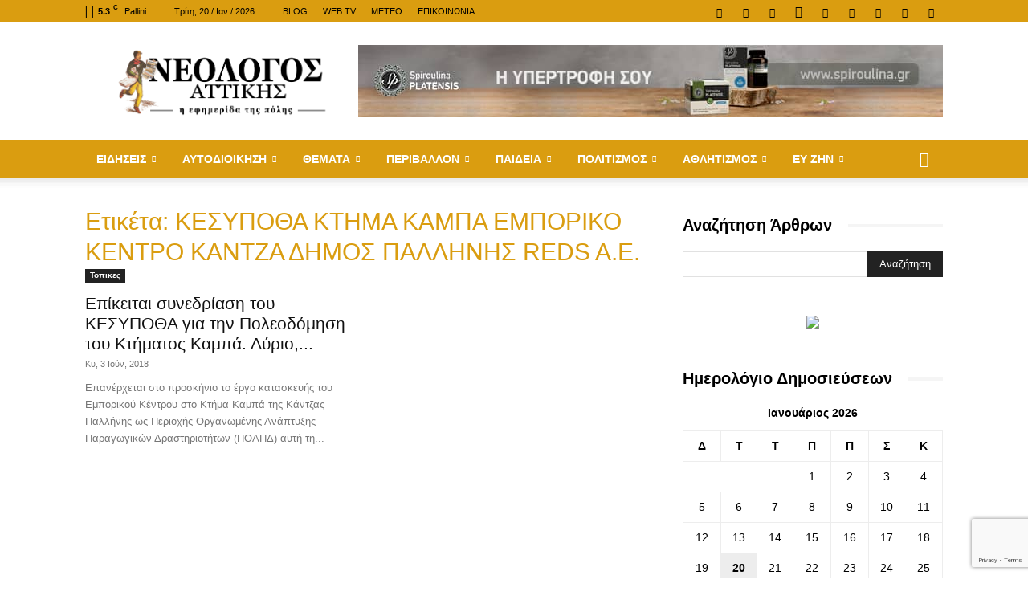

--- FILE ---
content_type: text/html; charset=UTF-8
request_url: https://neologosattikis.gr/tag/%CE%BA%CE%B5%CF%83%CF%85%CF%80%CE%BF%CE%B8%CE%B1-%CE%BA%CF%84%CE%B7%CE%BC%CE%B1-%CE%BA%CE%B1%CE%BC%CF%80%CE%B1-%CE%B5%CE%BC%CF%80%CE%BF%CF%81%CE%B9%CE%BA%CE%BF-%CE%BA%CE%B5%CE%BD%CF%84%CF%81%CE%BF/
body_size: 36123
content:
<!doctype html >
<!--[if IE 8]>    <html class="ie8" lang="en"> <![endif]-->
<!--[if IE 9]>    <html class="ie9" lang="en"> <![endif]-->
<!--[if gt IE 8]><!--> <html lang="el"> <!--<![endif]-->
<head>
    <title>ΚΕΣΥΠΟΘΑ ΚΤΗΜΑ ΚΑΜΠΑ ΕΜΠΟΡΙΚΟ ΚΕΝΤΡΟ ΚΑΝΤΖΑ ΔΗΜΟΣ ΠΑΛΛΗΝΗΣ REDS A.E. Archives - ΝΕΟΛΟΓΟΣ ΑΤΤΙΚΗΣ</title>
    <meta charset="UTF-8" />
    <meta name="viewport" content="width=device-width, initial-scale=1.0">
    <link rel="pingback" href="https://neologosattikis.gr/xmlrpc.php" />
    <meta name='robots' content='index, follow, max-image-preview:large, max-snippet:-1, max-video-preview:-1' />
<link rel="icon" type="image/png" href="https://neologosattikis.gr/wp-content/uploads/2018/11/favicon-16x16.png"><link rel="apple-touch-icon" sizes="76x76" href="https://neologosattikis.gr/wp-content/uploads/2018/11/apple-touch-icon-76x76-precomposed.png"/><link rel="apple-touch-icon" sizes="120x120" href="https://neologosattikis.gr/wp-content/uploads/2018/11/apple-touch-icon-120x120-precomposed.png"/><link rel="apple-touch-icon" sizes="152x152" href="https://neologosattikis.gr/wp-content/uploads/2018/11/apple-touch-icon-152x152-precomposed.png"/><link rel="apple-touch-icon" sizes="114x114" href="https://neologosattikis.gr/wp-content/uploads/2018/11/apple-touch-icon-114x114-precomposed.png"/><link rel="apple-touch-icon" sizes="144x144" href="https://neologosattikis.gr/wp-content/uploads/2018/11/apple-touch-icon-144x144-precomposed.png"/>
	<!-- This site is optimized with the Yoast SEO plugin v26.7 - https://yoast.com/wordpress/plugins/seo/ -->
	<link rel="canonical" href="https://neologosattikis.gr/tag/κεσυποθα-κτημα-καμπα-εμπορικο-κεντρο/" />
	<meta property="og:locale" content="el_GR" />
	<meta property="og:type" content="article" />
	<meta property="og:title" content="ΚΕΣΥΠΟΘΑ ΚΤΗΜΑ ΚΑΜΠΑ ΕΜΠΟΡΙΚΟ ΚΕΝΤΡΟ ΚΑΝΤΖΑ ΔΗΜΟΣ ΠΑΛΛΗΝΗΣ REDS A.E. Archives - ΝΕΟΛΟΓΟΣ ΑΤΤΙΚΗΣ" />
	<meta property="og:url" content="https://neologosattikis.gr/tag/κεσυποθα-κτημα-καμπα-εμπορικο-κεντρο/" />
	<meta property="og:site_name" content="ΝΕΟΛΟΓΟΣ ΑΤΤΙΚΗΣ" />
	<meta property="og:image" content="https://neologosattikis.gr/wp-content/uploads/2020/04/neologos-fb-cover-1-min.png" />
	<meta property="og:image:width" content="851" />
	<meta property="og:image:height" content="315" />
	<meta property="og:image:type" content="image/png" />
	<meta name="twitter:card" content="summary_large_image" />
	<meta name="twitter:site" content="@neologosattikis" />
	<script type="application/ld+json" class="yoast-schema-graph">{"@context":"https://schema.org","@graph":[{"@type":"CollectionPage","@id":"https://neologosattikis.gr/tag/%ce%ba%ce%b5%cf%83%cf%85%cf%80%ce%bf%ce%b8%ce%b1-%ce%ba%cf%84%ce%b7%ce%bc%ce%b1-%ce%ba%ce%b1%ce%bc%cf%80%ce%b1-%ce%b5%ce%bc%cf%80%ce%bf%cf%81%ce%b9%ce%ba%ce%bf-%ce%ba%ce%b5%ce%bd%cf%84%cf%81%ce%bf/","url":"https://neologosattikis.gr/tag/%ce%ba%ce%b5%cf%83%cf%85%cf%80%ce%bf%ce%b8%ce%b1-%ce%ba%cf%84%ce%b7%ce%bc%ce%b1-%ce%ba%ce%b1%ce%bc%cf%80%ce%b1-%ce%b5%ce%bc%cf%80%ce%bf%cf%81%ce%b9%ce%ba%ce%bf-%ce%ba%ce%b5%ce%bd%cf%84%cf%81%ce%bf/","name":"ΚΕΣΥΠΟΘΑ ΚΤΗΜΑ ΚΑΜΠΑ ΕΜΠΟΡΙΚΟ ΚΕΝΤΡΟ ΚΑΝΤΖΑ ΔΗΜΟΣ ΠΑΛΛΗΝΗΣ REDS A.E. Archives - ΝΕΟΛΟΓΟΣ ΑΤΤΙΚΗΣ","isPartOf":{"@id":"https://neologosattikis.gr/#website"},"primaryImageOfPage":{"@id":"https://neologosattikis.gr/tag/%ce%ba%ce%b5%cf%83%cf%85%cf%80%ce%bf%ce%b8%ce%b1-%ce%ba%cf%84%ce%b7%ce%bc%ce%b1-%ce%ba%ce%b1%ce%bc%cf%80%ce%b1-%ce%b5%ce%bc%cf%80%ce%bf%cf%81%ce%b9%ce%ba%ce%bf-%ce%ba%ce%b5%ce%bd%cf%84%cf%81%ce%bf/#primaryimage"},"image":{"@id":"https://neologosattikis.gr/tag/%ce%ba%ce%b5%cf%83%cf%85%cf%80%ce%bf%ce%b8%ce%b1-%ce%ba%cf%84%ce%b7%ce%bc%ce%b1-%ce%ba%ce%b1%ce%bc%cf%80%ce%b1-%ce%b5%ce%bc%cf%80%ce%bf%cf%81%ce%b9%ce%ba%ce%bf-%ce%ba%ce%b5%ce%bd%cf%84%cf%81%ce%bf/#primaryimage"},"thumbnailUrl":"https://neologosattikis.gr/wp-content/uploads/2015/03/ergost_kampa_eisodos_.jpg","breadcrumb":{"@id":"https://neologosattikis.gr/tag/%ce%ba%ce%b5%cf%83%cf%85%cf%80%ce%bf%ce%b8%ce%b1-%ce%ba%cf%84%ce%b7%ce%bc%ce%b1-%ce%ba%ce%b1%ce%bc%cf%80%ce%b1-%ce%b5%ce%bc%cf%80%ce%bf%cf%81%ce%b9%ce%ba%ce%bf-%ce%ba%ce%b5%ce%bd%cf%84%cf%81%ce%bf/#breadcrumb"},"inLanguage":"el"},{"@type":"ImageObject","inLanguage":"el","@id":"https://neologosattikis.gr/tag/%ce%ba%ce%b5%cf%83%cf%85%cf%80%ce%bf%ce%b8%ce%b1-%ce%ba%cf%84%ce%b7%ce%bc%ce%b1-%ce%ba%ce%b1%ce%bc%cf%80%ce%b1-%ce%b5%ce%bc%cf%80%ce%bf%cf%81%ce%b9%ce%ba%ce%bf-%ce%ba%ce%b5%ce%bd%cf%84%cf%81%ce%bf/#primaryimage","url":"https://neologosattikis.gr/wp-content/uploads/2015/03/ergost_kampa_eisodos_.jpg","contentUrl":"https://neologosattikis.gr/wp-content/uploads/2015/03/ergost_kampa_eisodos_.jpg","width":780,"height":385},{"@type":"BreadcrumbList","@id":"https://neologosattikis.gr/tag/%ce%ba%ce%b5%cf%83%cf%85%cf%80%ce%bf%ce%b8%ce%b1-%ce%ba%cf%84%ce%b7%ce%bc%ce%b1-%ce%ba%ce%b1%ce%bc%cf%80%ce%b1-%ce%b5%ce%bc%cf%80%ce%bf%cf%81%ce%b9%ce%ba%ce%bf-%ce%ba%ce%b5%ce%bd%cf%84%cf%81%ce%bf/#breadcrumb","itemListElement":[{"@type":"ListItem","position":1,"name":"Home","item":"https://neologosattikis.gr/"},{"@type":"ListItem","position":2,"name":"ΚΕΣΥΠΟΘΑ ΚΤΗΜΑ ΚΑΜΠΑ ΕΜΠΟΡΙΚΟ ΚΕΝΤΡΟ ΚΑΝΤΖΑ ΔΗΜΟΣ ΠΑΛΛΗΝΗΣ REDS A.E."}]},{"@type":"WebSite","@id":"https://neologosattikis.gr/#website","url":"https://neologosattikis.gr/","name":"ΝΕΟΛΟΓΟΣ ΑΤΤΙΚΗΣ","description":"Η Εφημερίδα της πόλης από το 2005","publisher":{"@id":"https://neologosattikis.gr/#organization"},"potentialAction":[{"@type":"SearchAction","target":{"@type":"EntryPoint","urlTemplate":"https://neologosattikis.gr/?s={search_term_string}"},"query-input":{"@type":"PropertyValueSpecification","valueRequired":true,"valueName":"search_term_string"}}],"inLanguage":"el"},{"@type":"Organization","@id":"https://neologosattikis.gr/#organization","name":"Neologos Attikis","url":"https://neologosattikis.gr/","logo":{"@type":"ImageObject","inLanguage":"el","@id":"https://neologosattikis.gr/#/schema/logo/image/","url":"https://neologosattikis.gr/wp-content/uploads/2018/11/neologos-logo-1-bl-new-mob-2x.png","contentUrl":"https://neologosattikis.gr/wp-content/uploads/2018/11/neologos-logo-1-bl-new-mob-2x.png","width":280,"height":93,"caption":"Neologos Attikis"},"image":{"@id":"https://neologosattikis.gr/#/schema/logo/image/"},"sameAs":["https://www.facebook.com/newsneologos","https://x.com/neologosattikis","https://www.instagram.com/efimerida.neologos/","https://www.linkedin.com/in/νεολογος-αττικης-9850985a/","https://gr.pinterest.com/neologosnews/","https://www.youtube.com/playlist?list=PLb-aoNoRm3Onc9vwrX2mDnxemxMuqJ0dX"]}]}</script>
	<!-- / Yoast SEO plugin. -->


<link rel='dns-prefetch' href='//fonts.googleapis.com' />
<link rel="alternate" type="application/rss+xml" title="Ροή RSS &raquo; ΝΕΟΛΟΓΟΣ ΑΤΤΙΚΗΣ" href="https://neologosattikis.gr/feed/" />
<link rel="alternate" type="application/rss+xml" title="Ροή Σχολίων &raquo; ΝΕΟΛΟΓΟΣ ΑΤΤΙΚΗΣ" href="https://neologosattikis.gr/comments/feed/" />
<link rel="alternate" type="application/rss+xml" title="Ετικέτα ροής ΝΕΟΛΟΓΟΣ ΑΤΤΙΚΗΣ &raquo; ΚΕΣΥΠΟΘΑ ΚΤΗΜΑ ΚΑΜΠΑ ΕΜΠΟΡΙΚΟ ΚΕΝΤΡΟ ΚΑΝΤΖΑ ΔΗΜΟΣ ΠΑΛΛΗΝΗΣ REDS A.E." href="https://neologosattikis.gr/tag/%ce%ba%ce%b5%cf%83%cf%85%cf%80%ce%bf%ce%b8%ce%b1-%ce%ba%cf%84%ce%b7%ce%bc%ce%b1-%ce%ba%ce%b1%ce%bc%cf%80%ce%b1-%ce%b5%ce%bc%cf%80%ce%bf%cf%81%ce%b9%ce%ba%ce%bf-%ce%ba%ce%b5%ce%bd%cf%84%cf%81%ce%bf/feed/" />
<style id='wp-img-auto-sizes-contain-inline-css' type='text/css'>
img:is([sizes=auto i],[sizes^="auto," i]){contain-intrinsic-size:3000px 1500px}
/*# sourceURL=wp-img-auto-sizes-contain-inline-css */
</style>
<style id='wp-emoji-styles-inline-css' type='text/css'>

	img.wp-smiley, img.emoji {
		display: inline !important;
		border: none !important;
		box-shadow: none !important;
		height: 1em !important;
		width: 1em !important;
		margin: 0 0.07em !important;
		vertical-align: -0.1em !important;
		background: none !important;
		padding: 0 !important;
	}
/*# sourceURL=wp-emoji-styles-inline-css */
</style>
<style id='classic-theme-styles-inline-css' type='text/css'>
/*! This file is auto-generated */
.wp-block-button__link{color:#fff;background-color:#32373c;border-radius:9999px;box-shadow:none;text-decoration:none;padding:calc(.667em + 2px) calc(1.333em + 2px);font-size:1.125em}.wp-block-file__button{background:#32373c;color:#fff;text-decoration:none}
/*# sourceURL=/wp-includes/css/classic-themes.min.css */
</style>
<link rel='stylesheet' id='contact-form-7-css' href='https://neologosattikis.gr/wp-content/plugins/contact-form-7/includes/css/styles.css' type='text/css' media='all' />
<link rel='stylesheet' id='td-plugin-framework-css' href='https://neologosattikis.gr/wp-content/plugins/td-api-plugin/css/style.css' type='text/css' media='all' />
<link rel='stylesheet' id='ppress-frontend-css' href='https://neologosattikis.gr/wp-content/plugins/wp-user-avatar/assets/css/frontend.min.css' type='text/css' media='all' />
<link rel='stylesheet' id='ppress-flatpickr-css' href='https://neologosattikis.gr/wp-content/plugins/wp-user-avatar/assets/flatpickr/flatpickr.min.css' type='text/css' media='all' />
<link rel='stylesheet' id='ppress-select2-css' href='https://neologosattikis.gr/wp-content/plugins/wp-user-avatar/assets/select2/select2.min.css' type='text/css' media='all' />
<link rel='stylesheet' id='cmplz-general-css' href='https://neologosattikis.gr/wp-content/plugins/complianz-gdpr/assets/css/cookieblocker.min.css' type='text/css' media='all' />
<link rel='stylesheet' id='td-plugin-multi-purpose-css' href='https://neologosattikis.gr/wp-content/plugins/td-composer/td-multi-purpose/style.css' type='text/css' media='all' />
<link data-service="google-fonts" data-category="marketing" crossorigin="anonymous" rel='stylesheet' id='google-fonts-style-css' data-href='https://fonts.googleapis.com/css?family=Open+Sans%3A400%2C600%2C700%7CRoboto%3A400%2C600%2C700&#038;display=swap&#038;ver=12.7.4' type='text/css' media='all' />
<link rel='stylesheet' id='td-theme-css' href='https://neologosattikis.gr/wp-content/themes/Newspaper/style.css' type='text/css' media='all' />
<style id='td-theme-inline-css' type='text/css'>@media (max-width:767px){.td-header-desktop-wrap{display:none}}@media (min-width:767px){.td-header-mobile-wrap{display:none}}</style>
<link rel='stylesheet' id='td-theme-child-css' href='https://neologosattikis.gr/wp-content/themes/Newspaper-child/style.css' type='text/css' media='all' />
<link rel='stylesheet' id='td-legacy-framework-front-style-css' href='https://neologosattikis.gr/wp-content/plugins/td-composer/legacy/Newspaper/assets/css/td_legacy_main.css' type='text/css' media='all' />
<link rel='stylesheet' id='td-standard-pack-framework-front-style-css' href='https://neologosattikis.gr/wp-content/plugins/td-standard-pack/Newspaper/assets/css/td_standard_pack_main.css' type='text/css' media='all' />
<link rel='stylesheet' id='tdb_style_cloud_templates_front-css' href='https://neologosattikis.gr/wp-content/plugins/td-cloud-library/assets/css/tdb_main.css' type='text/css' media='all' />
<script type="text/javascript" src="https://neologosattikis.gr/wp-includes/js/jquery/jquery.min.js" id="jquery-core-js"></script>
<script type="text/javascript" src="https://neologosattikis.gr/wp-includes/js/jquery/jquery-migrate.min.js" id="jquery-migrate-js"></script>
<script type="text/javascript" src="https://neologosattikis.gr/wp-content/plugins/wp-user-avatar/assets/flatpickr/flatpickr.min.js" id="ppress-flatpickr-js"></script>
<script type="text/javascript" src="https://neologosattikis.gr/wp-content/plugins/wp-user-avatar/assets/select2/select2.min.js" id="ppress-select2-js"></script>
<link rel="https://api.w.org/" href="https://neologosattikis.gr/wp-json/" /><link rel="alternate" title="JSON" type="application/json" href="https://neologosattikis.gr/wp-json/wp/v2/tags/7039" />			<style>.cmplz-hidden {
					display: none !important;
				}</style>    <script>
        window.tdb_global_vars = {"wpRestUrl":"https:\/\/neologosattikis.gr\/wp-json\/","permalinkStructure":"\/%category%\/%postname%\/"};
        window.tdb_p_autoload_vars = {"isAjax":false,"isAdminBarShowing":false};
    </script>
    
    <style id="tdb-global-colors">:root{--accent-color:#fff}</style>

    
	
<!-- Meta Pixel Code -->
<script data-service="facebook" data-category="marketing" type="text/plain">
!function(f,b,e,v,n,t,s){if(f.fbq)return;n=f.fbq=function(){n.callMethod?
n.callMethod.apply(n,arguments):n.queue.push(arguments)};if(!f._fbq)f._fbq=n;
n.push=n;n.loaded=!0;n.version='2.0';n.queue=[];t=b.createElement(e);t.async=!0;
t.src=v;s=b.getElementsByTagName(e)[0];s.parentNode.insertBefore(t,s)}(window,
document,'script','https://connect.facebook.net/en_US/fbevents.js');
</script>
<!-- End Meta Pixel Code -->
<script data-service="facebook" data-category="marketing" type="text/plain">var url = window.location.origin + '?ob=open-bridge';
            fbq('set', 'openbridge', '999813060478741', url);
fbq('init', '999813060478741', {}, {
    "agent": "wordpress-6.9-4.1.5"
})</script><script data-service="facebook" data-category="marketing" type="text/plain">
    fbq('track', 'PageView', []);
  </script><style type="text/css">.recentcomments a{display:inline !important;padding:0 !important;margin:0 !important;}</style><link rel="amphtml" href="https://neologosattikis.gr/tag/%CE%BA%CE%B5%CF%83%CF%85%CF%80%CE%BF%CE%B8%CE%B1-%CE%BA%CF%84%CE%B7%CE%BC%CE%B1-%CE%BA%CE%B1%CE%BC%CF%80%CE%B1-%CE%B5%CE%BC%CF%80%CE%BF%CF%81%CE%B9%CE%BA%CE%BF-%CE%BA%CE%B5%CE%BD%CF%84%CF%81%CE%BF/?amp">
<!-- JS generated by theme -->

<script type="text/javascript" id="td-generated-header-js">
    
    

	    var tdBlocksArray = []; //here we store all the items for the current page

	    // td_block class - each ajax block uses a object of this class for requests
	    function tdBlock() {
		    this.id = '';
		    this.block_type = 1; //block type id (1-234 etc)
		    this.atts = '';
		    this.td_column_number = '';
		    this.td_current_page = 1; //
		    this.post_count = 0; //from wp
		    this.found_posts = 0; //from wp
		    this.max_num_pages = 0; //from wp
		    this.td_filter_value = ''; //current live filter value
		    this.is_ajax_running = false;
		    this.td_user_action = ''; // load more or infinite loader (used by the animation)
		    this.header_color = '';
		    this.ajax_pagination_infinite_stop = ''; //show load more at page x
	    }

        // td_js_generator - mini detector
        ( function () {
            var htmlTag = document.getElementsByTagName("html")[0];

	        if ( navigator.userAgent.indexOf("MSIE 10.0") > -1 ) {
                htmlTag.className += ' ie10';
            }

            if ( !!navigator.userAgent.match(/Trident.*rv\:11\./) ) {
                htmlTag.className += ' ie11';
            }

	        if ( navigator.userAgent.indexOf("Edge") > -1 ) {
                htmlTag.className += ' ieEdge';
            }

            if ( /(iPad|iPhone|iPod)/g.test(navigator.userAgent) ) {
                htmlTag.className += ' td-md-is-ios';
            }

            var user_agent = navigator.userAgent.toLowerCase();
            if ( user_agent.indexOf("android") > -1 ) {
                htmlTag.className += ' td-md-is-android';
            }

            if ( -1 !== navigator.userAgent.indexOf('Mac OS X')  ) {
                htmlTag.className += ' td-md-is-os-x';
            }

            if ( /chrom(e|ium)/.test(navigator.userAgent.toLowerCase()) ) {
               htmlTag.className += ' td-md-is-chrome';
            }

            if ( -1 !== navigator.userAgent.indexOf('Firefox') ) {
                htmlTag.className += ' td-md-is-firefox';
            }

            if ( -1 !== navigator.userAgent.indexOf('Safari') && -1 === navigator.userAgent.indexOf('Chrome') ) {
                htmlTag.className += ' td-md-is-safari';
            }

            if( -1 !== navigator.userAgent.indexOf('IEMobile') ){
                htmlTag.className += ' td-md-is-iemobile';
            }

        })();

        var tdLocalCache = {};

        ( function () {
            "use strict";

            tdLocalCache = {
                data: {},
                remove: function (resource_id) {
                    delete tdLocalCache.data[resource_id];
                },
                exist: function (resource_id) {
                    return tdLocalCache.data.hasOwnProperty(resource_id) && tdLocalCache.data[resource_id] !== null;
                },
                get: function (resource_id) {
                    return tdLocalCache.data[resource_id];
                },
                set: function (resource_id, cachedData) {
                    tdLocalCache.remove(resource_id);
                    tdLocalCache.data[resource_id] = cachedData;
                }
            };
        })();

    
    
var td_viewport_interval_list=[{"limitBottom":767,"sidebarWidth":228},{"limitBottom":1018,"sidebarWidth":300},{"limitBottom":1140,"sidebarWidth":324}];
var tdc_is_installed="yes";
var tdc_domain_active=false;
var td_ajax_url="https:\/\/neologosattikis.gr\/wp-admin\/admin-ajax.php?td_theme_name=Newspaper&v=12.7.4";
var td_get_template_directory_uri="https:\/\/neologosattikis.gr\/wp-content\/plugins\/td-composer\/legacy\/common";
var tds_snap_menu="smart_snap_always";
var tds_logo_on_sticky="show";
var tds_header_style="";
var td_please_wait="\u03a0\u03b1\u03c1\u03b1\u03ba\u03b1\u03bb\u03bf\u03cd\u03bc\u03b5 \u03c0\u03b5\u03c1\u03b9\u03bc\u03ad\u03bd\u03b5\u03c4\u03b5...";
var td_email_user_pass_incorrect="\u03a7\u03c1\u03ae\u03c3\u03c4\u03b7\u03c2 \u03ae \u03ba\u03c9\u03b4\u03b9\u03ba\u03cc\u03c2 \u03bb\u03b1\u03bd\u03b8\u03b1\u03c3\u03bc\u03ad\u03bd\u03bf\u03c2!";
var td_email_user_incorrect="Email \u03ae \u03cc\u03bd\u03bf\u03bc\u03b1 \u03c7\u03c1\u03ae\u03c3\u03c4\u03b7 \u03bb\u03b1\u03bd\u03b8\u03b1\u03c3\u03bc\u03ad\u03bd\u03bf!";
var td_email_incorrect="Email \u03bb\u03b1\u03bd\u03b8\u03b1\u03c3\u03bc\u03ad\u03bd\u03bf!";
var td_user_incorrect="Username incorrect!";
var td_email_user_empty="Email or username empty!";
var td_pass_empty="Pass empty!";
var td_pass_pattern_incorrect="Invalid Pass Pattern!";
var td_retype_pass_incorrect="Retyped Pass incorrect!";
var tds_more_articles_on_post_enable="show";
var tds_more_articles_on_post_time_to_wait="";
var tds_more_articles_on_post_pages_distance_from_top=0;
var tds_captcha="";
var tds_theme_color_site_wide="#da9d10";
var tds_smart_sidebar="enabled";
var tdThemeName="Newspaper";
var tdThemeNameWl="Newspaper";
var td_magnific_popup_translation_tPrev="\u03a0\u03c1\u03bf\u03b7\u03b3\u03bf\u03cd\u03bc\u03b5\u03bd\u03bf (\u039a\u03bf\u03c5\u03bc\u03c0\u03af \u03b1\u03c1\u03b9\u03c3\u03c4\u03b5\u03c1\u03bf\u03cd \u03b2\u03ad\u03bb\u03bf\u03c5\u03c2)";
var td_magnific_popup_translation_tNext="\u0395\u03c0\u03cc\u03bc\u03b5\u03bd\u03bf (\u039a\u03bf\u03c5\u03bc\u03c0\u03af \u03b4\u03b5\u03be\u03b9\u03bf\u03cd \u03b2\u03ad\u03bb\u03bf\u03c5\u03c2)";
var td_magnific_popup_translation_tCounter="%curr% \u03b1\u03c0\u03cc %total%";
var td_magnific_popup_translation_ajax_tError="\u03a4\u03bf \u03c0\u03b5\u03c1\u03b9\u03b5\u03c7\u03cc\u03bc\u03b5\u03bd\u03bf \u03b1\u03c0\u03cc %url% \u03b4\u03b5\u03bd \u03ae\u03c4\u03b1\u03bd \u03b4\u03c5\u03bd\u03b1\u03c4\u03cc \u03bd\u03b1 \u03c6\u03bf\u03c1\u03c4\u03c9\u03b8\u03b5\u03af.";
var td_magnific_popup_translation_image_tError="\u0397 \u03b5\u03b9\u03ba\u03cc\u03bd\u03b1 #%curr% \u03b4\u03b5\u03bd \u03ae\u03c4\u03b1\u03bd \u03b4\u03c5\u03bd\u03b1\u03c4\u03cc \u03bd\u03b1 \u03c6\u03bf\u03c1\u03c4\u03c9\u03b8\u03b5\u03af.";
var tdBlockNonce="ee520f39ed";
var tdMobileMenu="enabled";
var tdMobileSearch="enabled";
var tdsDateFormat="l, j \/ M \/ Y";
var tdDateNamesI18n={"month_names":["\u0399\u03b1\u03bd\u03bf\u03c5\u03ac\u03c1\u03b9\u03bf\u03c2","\u03a6\u03b5\u03b2\u03c1\u03bf\u03c5\u03ac\u03c1\u03b9\u03bf\u03c2","\u039c\u03ac\u03c1\u03c4\u03b9\u03bf\u03c2","\u0391\u03c0\u03c1\u03af\u03bb\u03b9\u03bf\u03c2","\u039c\u03ac\u03b9\u03bf\u03c2","\u0399\u03bf\u03cd\u03bd\u03b9\u03bf\u03c2","\u0399\u03bf\u03cd\u03bb\u03b9\u03bf\u03c2","\u0391\u03cd\u03b3\u03bf\u03c5\u03c3\u03c4\u03bf\u03c2","\u03a3\u03b5\u03c0\u03c4\u03ad\u03bc\u03b2\u03c1\u03b9\u03bf\u03c2","\u039f\u03ba\u03c4\u03ce\u03b2\u03c1\u03b9\u03bf\u03c2","\u039d\u03bf\u03ad\u03bc\u03b2\u03c1\u03b9\u03bf\u03c2","\u0394\u03b5\u03ba\u03ad\u03bc\u03b2\u03c1\u03b9\u03bf\u03c2"],"month_names_short":["\u0399\u03b1\u03bd","\u03a6\u03b5\u03b2","\u039c\u03b1\u03c1","\u0391\u03c0\u03c1","\u039c\u03ac\u03b9","\u0399\u03bf\u03cd\u03bd","\u0399\u03bf\u03cd\u03bb","\u0391\u03c5\u03b3","\u03a3\u03b5\u03c0","\u039f\u03ba\u03c4","\u039d\u03bf\u03ad","\u0394\u03b5\u03ba"],"day_names":["\u039a\u03c5\u03c1\u03b9\u03b1\u03ba\u03ae","\u0394\u03b5\u03c5\u03c4\u03ad\u03c1\u03b1","\u03a4\u03c1\u03af\u03c4\u03b7","\u03a4\u03b5\u03c4\u03ac\u03c1\u03c4\u03b7","\u03a0\u03ad\u03bc\u03c0\u03c4\u03b7","\u03a0\u03b1\u03c1\u03b1\u03c3\u03ba\u03b5\u03c5\u03ae","\u03a3\u03ac\u03b2\u03b2\u03b1\u03c4\u03bf"],"day_names_short":["\u039a\u03c5","\u0394\u03b5","\u03a4\u03c1","\u03a4\u03b5","\u03a0\u03b5","\u03a0\u03b1","\u03a3\u03b1"]};
var tdb_modal_confirm="\u03b1\u03c0\u03bf\u03b8\u03b7\u03ba\u03b5\u03cd\u03c3\u03b5\u03c4\u03b5";
var tdb_modal_cancel="\u039c\u03b1\u03c4\u03b1\u03af\u03c9\u03c3\u03b7";
var tdb_modal_confirm_alt="\u039d\u03b1\u03af";
var tdb_modal_cancel_alt="\u03cc\u03c7\u03b9";
var td_deploy_mode="deploy";
var td_ad_background_click_link="";
var td_ad_background_click_target="";
</script>


<!-- Header style compiled by theme -->

<style>.td-menu-background,.td-search-background{background-image:url('https://neologosattikis.gr/wp-content/uploads/2018/10/8.jpg')}.white-popup-block:before{background-image:url('https://neologosattikis.gr/wp-content/uploads/2018/10/8.jpg')}:root{--td_excl_label:'ΑΠΟΚΛΕΙΣΤΙΚΌΣ';--td_theme_color:#da9d10;--td_slider_text:rgba(218,157,16,0.7);--td_header_color:#da9d10;--td_mobile_menu_color:#da9d10;--td_mobile_gradient_one_mob:#333145;--td_mobile_gradient_two_mob:#da9d10;--td_mobile_button_color_mob:#da9d10;--td_page_title_color:#da9d10}.td-header-style-12 .td-header-menu-wrap-full,.td-header-style-12 .td-affix,.td-grid-style-1.td-hover-1 .td-big-grid-post:hover .td-post-category,.td-grid-style-5.td-hover-1 .td-big-grid-post:hover .td-post-category,.td_category_template_3 .td-current-sub-category,.td_category_template_8 .td-category-header .td-category a.td-current-sub-category,.td_category_template_4 .td-category-siblings .td-category a:hover,.td_block_big_grid_9.td-grid-style-1 .td-post-category,.td_block_big_grid_9.td-grid-style-5 .td-post-category,.td-grid-style-6.td-hover-1 .td-module-thumb:after,.tdm-menu-active-style5 .td-header-menu-wrap .sf-menu>.current-menu-item>a,.tdm-menu-active-style5 .td-header-menu-wrap .sf-menu>.current-menu-ancestor>a,.tdm-menu-active-style5 .td-header-menu-wrap .sf-menu>.current-category-ancestor>a,.tdm-menu-active-style5 .td-header-menu-wrap .sf-menu>li>a:hover,.tdm-menu-active-style5 .td-header-menu-wrap .sf-menu>.sfHover>a{background-color:#da9d10}.td_mega_menu_sub_cats .cur-sub-cat,.td-mega-span h3 a:hover,.td_mod_mega_menu:hover .entry-title a,.header-search-wrap .result-msg a:hover,.td-header-top-menu .td-drop-down-search .td_module_wrap:hover .entry-title a,.td-header-top-menu .td-icon-search:hover,.td-header-wrap .result-msg a:hover,.top-header-menu li a:hover,.top-header-menu .current-menu-item>a,.top-header-menu .current-menu-ancestor>a,.top-header-menu .current-category-ancestor>a,.td-social-icon-wrap>a:hover,.td-header-sp-top-widget .td-social-icon-wrap a:hover,.td_mod_related_posts:hover h3>a,.td-post-template-11 .td-related-title .td-related-left:hover,.td-post-template-11 .td-related-title .td-related-right:hover,.td-post-template-11 .td-related-title .td-cur-simple-item,.td-post-template-11 .td_block_related_posts .td-next-prev-wrap a:hover,.td-category-header .td-pulldown-category-filter-link:hover,.td-category-siblings .td-subcat-dropdown a:hover,.td-category-siblings .td-subcat-dropdown a.td-current-sub-category,.footer-text-wrap .footer-email-wrap a,.footer-social-wrap a:hover,.td_module_17 .td-read-more a:hover,.td_module_18 .td-read-more a:hover,.td_module_19 .td-post-author-name a:hover,.td-pulldown-syle-2 .td-subcat-dropdown:hover .td-subcat-more span,.td-pulldown-syle-2 .td-subcat-dropdown:hover .td-subcat-more i,.td-pulldown-syle-3 .td-subcat-dropdown:hover .td-subcat-more span,.td-pulldown-syle-3 .td-subcat-dropdown:hover .td-subcat-more i,.tdm-menu-active-style3 .tdm-header.td-header-wrap .sf-menu>.current-category-ancestor>a,.tdm-menu-active-style3 .tdm-header.td-header-wrap .sf-menu>.current-menu-ancestor>a,.tdm-menu-active-style3 .tdm-header.td-header-wrap .sf-menu>.current-menu-item>a,.tdm-menu-active-style3 .tdm-header.td-header-wrap .sf-menu>.sfHover>a,.tdm-menu-active-style3 .tdm-header.td-header-wrap .sf-menu>li>a:hover{color:#da9d10}.td-mega-menu-page .wpb_content_element ul li a:hover,.td-theme-wrap .td-aj-search-results .td_module_wrap:hover .entry-title a,.td-theme-wrap .header-search-wrap .result-msg a:hover{color:#da9d10!important}.td_category_template_8 .td-category-header .td-category a.td-current-sub-category,.td_category_template_4 .td-category-siblings .td-category a:hover,.tdm-menu-active-style4 .tdm-header .sf-menu>.current-menu-item>a,.tdm-menu-active-style4 .tdm-header .sf-menu>.current-menu-ancestor>a,.tdm-menu-active-style4 .tdm-header .sf-menu>.current-category-ancestor>a,.tdm-menu-active-style4 .tdm-header .sf-menu>li>a:hover,.tdm-menu-active-style4 .tdm-header .sf-menu>.sfHover>a{border-color:#da9d10}.td-header-wrap .td-header-top-menu-full,.td-header-wrap .top-header-menu .sub-menu,.tdm-header-style-1.td-header-wrap .td-header-top-menu-full,.tdm-header-style-1.td-header-wrap .top-header-menu .sub-menu,.tdm-header-style-2.td-header-wrap .td-header-top-menu-full,.tdm-header-style-2.td-header-wrap .top-header-menu .sub-menu,.tdm-header-style-3.td-header-wrap .td-header-top-menu-full,.tdm-header-style-3.td-header-wrap .top-header-menu .sub-menu{background-color:#da9d10}.td-header-style-8 .td-header-top-menu-full{background-color:transparent}.td-header-style-8 .td-header-top-menu-full .td-header-top-menu{background-color:#da9d10;padding-left:15px;padding-right:15px}.td-header-wrap .td-header-top-menu-full .td-header-top-menu,.td-header-wrap .td-header-top-menu-full{border-bottom:none}.td-header-top-menu,.td-header-top-menu a,.td-header-wrap .td-header-top-menu-full .td-header-top-menu,.td-header-wrap .td-header-top-menu-full a,.td-header-style-8 .td-header-top-menu,.td-header-style-8 .td-header-top-menu a,.td-header-top-menu .td-drop-down-search .entry-title a{color:#000000}.top-header-menu .current-menu-item>a,.top-header-menu .current-menu-ancestor>a,.top-header-menu .current-category-ancestor>a,.top-header-menu li a:hover,.td-header-sp-top-widget .td-icon-search:hover{color:#ffffff}.td-header-wrap .td-header-menu-wrap-full,.td-header-menu-wrap.td-affix,.td-header-style-3 .td-header-main-menu,.td-header-style-3 .td-affix .td-header-main-menu,.td-header-style-4 .td-header-main-menu,.td-header-style-4 .td-affix .td-header-main-menu,.td-header-style-8 .td-header-menu-wrap.td-affix,.td-header-style-8 .td-header-top-menu-full{background-color:#da9d10}.td-boxed-layout .td-header-style-3 .td-header-menu-wrap,.td-boxed-layout .td-header-style-4 .td-header-menu-wrap,.td-header-style-3 .td_stretch_content .td-header-menu-wrap,.td-header-style-4 .td_stretch_content .td-header-menu-wrap{background-color:#da9d10!important}@media (min-width:1019px){.td-header-style-1 .td-header-sp-recs,.td-header-style-1 .td-header-sp-logo{margin-bottom:28px}}@media (min-width:768px) and (max-width:1018px){.td-header-style-1 .td-header-sp-recs,.td-header-style-1 .td-header-sp-logo{margin-bottom:14px}}.td-header-style-7 .td-header-top-menu{border-bottom:none}.sf-menu>.current-menu-item>a:after,.sf-menu>.current-menu-ancestor>a:after,.sf-menu>.current-category-ancestor>a:after,.sf-menu>li:hover>a:after,.sf-menu>.sfHover>a:after,.td_block_mega_menu .td-next-prev-wrap a:hover,.td-mega-span .td-post-category:hover,.td-header-wrap .black-menu .sf-menu>li>a:hover,.td-header-wrap .black-menu .sf-menu>.current-menu-ancestor>a,.td-header-wrap .black-menu .sf-menu>.sfHover>a,.td-header-wrap .black-menu .sf-menu>.current-menu-item>a,.td-header-wrap .black-menu .sf-menu>.current-menu-ancestor>a,.td-header-wrap .black-menu .sf-menu>.current-category-ancestor>a,.tdm-menu-active-style5 .tdm-header .td-header-menu-wrap .sf-menu>.current-menu-item>a,.tdm-menu-active-style5 .tdm-header .td-header-menu-wrap .sf-menu>.current-menu-ancestor>a,.tdm-menu-active-style5 .tdm-header .td-header-menu-wrap .sf-menu>.current-category-ancestor>a,.tdm-menu-active-style5 .tdm-header .td-header-menu-wrap .sf-menu>li>a:hover,.tdm-menu-active-style5 .tdm-header .td-header-menu-wrap .sf-menu>.sfHover>a{background-color:#000000}.td_block_mega_menu .td-next-prev-wrap a:hover,.tdm-menu-active-style4 .tdm-header .sf-menu>.current-menu-item>a,.tdm-menu-active-style4 .tdm-header .sf-menu>.current-menu-ancestor>a,.tdm-menu-active-style4 .tdm-header .sf-menu>.current-category-ancestor>a,.tdm-menu-active-style4 .tdm-header .sf-menu>li>a:hover,.tdm-menu-active-style4 .tdm-header .sf-menu>.sfHover>a{border-color:#000000}.header-search-wrap .td-drop-down-search:before{border-color:transparent transparent #000000 transparent}.td_mega_menu_sub_cats .cur-sub-cat,.td_mod_mega_menu:hover .entry-title a,.td-theme-wrap .sf-menu ul .td-menu-item>a:hover,.td-theme-wrap .sf-menu ul .sfHover>a,.td-theme-wrap .sf-menu ul .current-menu-ancestor>a,.td-theme-wrap .sf-menu ul .current-category-ancestor>a,.td-theme-wrap .sf-menu ul .current-menu-item>a,.tdm-menu-active-style3 .tdm-header.td-header-wrap .sf-menu>.current-menu-item>a,.tdm-menu-active-style3 .tdm-header.td-header-wrap .sf-menu>.current-menu-ancestor>a,.tdm-menu-active-style3 .tdm-header.td-header-wrap .sf-menu>.current-category-ancestor>a,.tdm-menu-active-style3 .tdm-header.td-header-wrap .sf-menu>li>a:hover,.tdm-menu-active-style3 .tdm-header.td-header-wrap .sf-menu>.sfHover>a{color:#000000}.td-header-wrap .td-header-menu-wrap .sf-menu>li>a,.td-header-wrap .td-header-menu-social .td-social-icon-wrap a,.td-header-style-4 .td-header-menu-social .td-social-icon-wrap i,.td-header-style-5 .td-header-menu-social .td-social-icon-wrap i,.td-header-style-6 .td-header-menu-social .td-social-icon-wrap i,.td-header-style-12 .td-header-menu-social .td-social-icon-wrap i,.td-header-wrap .header-search-wrap #td-header-search-button .td-icon-search{color:#ffffff}.td-header-wrap .td-header-menu-social+.td-search-wrapper #td-header-search-button:before{background-color:#ffffff}.td-header-menu-wrap.td-affix,.td-header-style-3 .td-affix .td-header-main-menu,.td-header-style-4 .td-affix .td-header-main-menu,.td-header-style-8 .td-header-menu-wrap.td-affix{background-color:#ffffff}.td-affix .sf-menu>.current-menu-item>a:after,.td-affix .sf-menu>.current-menu-ancestor>a:after,.td-affix .sf-menu>.current-category-ancestor>a:after,.td-affix .sf-menu>li:hover>a:after,.td-affix .sf-menu>.sfHover>a:after,.td-header-wrap .td-affix .black-menu .sf-menu>li>a:hover,.td-header-wrap .td-affix .black-menu .sf-menu>.current-menu-ancestor>a,.td-header-wrap .td-affix .black-menu .sf-menu>.sfHover>a,.td-affix .header-search-wrap .td-drop-down-search:after,.td-affix .header-search-wrap .td-drop-down-search .btn:hover,.td-header-wrap .td-affix .black-menu .sf-menu>.current-menu-item>a,.td-header-wrap .td-affix .black-menu .sf-menu>.current-menu-ancestor>a,.td-header-wrap .td-affix .black-menu .sf-menu>.current-category-ancestor>a,.tdm-menu-active-style5 .tdm-header .td-header-menu-wrap.td-affix .sf-menu>.current-menu-item>a,.tdm-menu-active-style5 .tdm-header .td-header-menu-wrap.td-affix .sf-menu>.current-menu-ancestor>a,.tdm-menu-active-style5 .tdm-header .td-header-menu-wrap.td-affix .sf-menu>.current-category-ancestor>a,.tdm-menu-active-style5 .tdm-header .td-header-menu-wrap.td-affix .sf-menu>li>a:hover,.tdm-menu-active-style5 .tdm-header .td-header-menu-wrap.td-affix .sf-menu>.sfHover>a{background-color:#da9d10}.td-affix .header-search-wrap .td-drop-down-search:before{border-color:transparent transparent #da9d10 transparent}.tdm-menu-active-style4 .tdm-header .td-affix .sf-menu>.current-menu-item>a,.tdm-menu-active-style4 .tdm-header .td-affix .sf-menu>.current-menu-ancestor>a,.tdm-menu-active-style4 .tdm-header .td-affix .sf-menu>.current-category-ancestor>a,.tdm-menu-active-style4 .tdm-header .td-affix .sf-menu>li>a:hover,.tdm-menu-active-style4 .tdm-header .td-affix .sf-menu>.sfHover>a{border-color:#da9d10}.td-theme-wrap .td-affix .sf-menu ul .td-menu-item>a:hover,.td-theme-wrap .td-affix .sf-menu ul .sfHover>a,.td-theme-wrap .td-affix .sf-menu ul .current-menu-ancestor>a,.td-theme-wrap .td-affix .sf-menu ul .current-category-ancestor>a,.td-theme-wrap .td-affix .sf-menu ul .current-menu-item>a,.tdm-menu-active-style3 .tdm-header .td-affix .sf-menu>.current-menu-item>a,.tdm-menu-active-style3 .tdm-header .td-affix .sf-menu>.current-menu-ancestor>a,.tdm-menu-active-style3 .tdm-header .td-affix .sf-menu>.current-category-ancestor>a,.tdm-menu-active-style3 .tdm-header .td-affix .sf-menu>li>a:hover,.tdm-menu-active-style3 .tdm-header .td-affix .sf-menu>.sfHover>a{color:#da9d10}.td-header-wrap .td-header-menu-wrap.td-affix .sf-menu>li>a,.td-header-wrap .td-affix .td-header-menu-social .td-social-icon-wrap a,.td-header-style-4 .td-affix .td-header-menu-social .td-social-icon-wrap i,.td-header-style-5 .td-affix .td-header-menu-social .td-social-icon-wrap i,.td-header-style-6 .td-affix .td-header-menu-social .td-social-icon-wrap i,.td-header-style-12 .td-affix .td-header-menu-social .td-social-icon-wrap i,.td-header-wrap .td-affix .header-search-wrap .td-icon-search{color:#000000}.td-header-wrap .td-affix .td-header-menu-social+.td-search-wrapper #td-header-search-button:before{background-color:#000000}.td-theme-wrap .td-mega-menu .td-next-prev-wrap a{color:#da9d10}.td-theme-wrap .td-mega-menu .td-next-prev-wrap a{border-color:#da9d10}.td-theme-wrap .td_mega_menu_sub_cats{background-color:#da9d10}@media (min-width:1141px){.td_stretch_content .td_block_mega_menu:before{background-color:#da9d10}}.td-theme-wrap .td_mega_menu_sub_cats a{color:#ffffff}.td-theme-wrap .td_mod_mega_menu:hover .entry-title a,.td-theme-wrap .sf-menu .td_mega_menu_sub_cats .cur-sub-cat{color:#da9d10}.td-theme-wrap .sf-menu .td-mega-menu .td-post-category:hover,.td-theme-wrap .td-mega-menu .td-next-prev-wrap a:hover{background-color:#da9d10}.td-theme-wrap .td-mega-menu .td-next-prev-wrap a:hover{border-color:#da9d10}.td-footer-wrapper,.td-footer-wrapper .td_block_template_7 .td-block-title>*,.td-footer-wrapper .td_block_template_17 .td-block-title,.td-footer-wrapper .td-block-title-wrap .td-wrapper-pulldown-filter{background-color:#111111}.td-footer-wrapper::before{background-image:url('https://neologosattikis.gr/wp-content/uploads/2018/10/8.jpg')}.td-footer-wrapper::before{background-size:cover}.td-footer-wrapper::before{background-position:center center}.td-footer-wrapper::before{opacity:0.1}.td-module-meta-info .td-post-author-name a{color:#da9d10}.post blockquote p,.page blockquote p{color:#da9d10}.post .td_quote_box,.page .td_quote_box{border-color:#da9d10}.td_mega_menu_sub_cats .block-mega-child-cats a{font-weight:bold}.td-post-content p,.td-post-content{font-size:14px}.td-menu-background,.td-search-background{background-image:url('https://neologosattikis.gr/wp-content/uploads/2018/10/8.jpg')}.white-popup-block:before{background-image:url('https://neologosattikis.gr/wp-content/uploads/2018/10/8.jpg')}:root{--td_excl_label:'ΑΠΟΚΛΕΙΣΤΙΚΌΣ';--td_theme_color:#da9d10;--td_slider_text:rgba(218,157,16,0.7);--td_header_color:#da9d10;--td_mobile_menu_color:#da9d10;--td_mobile_gradient_one_mob:#333145;--td_mobile_gradient_two_mob:#da9d10;--td_mobile_button_color_mob:#da9d10;--td_page_title_color:#da9d10}.td-header-style-12 .td-header-menu-wrap-full,.td-header-style-12 .td-affix,.td-grid-style-1.td-hover-1 .td-big-grid-post:hover .td-post-category,.td-grid-style-5.td-hover-1 .td-big-grid-post:hover .td-post-category,.td_category_template_3 .td-current-sub-category,.td_category_template_8 .td-category-header .td-category a.td-current-sub-category,.td_category_template_4 .td-category-siblings .td-category a:hover,.td_block_big_grid_9.td-grid-style-1 .td-post-category,.td_block_big_grid_9.td-grid-style-5 .td-post-category,.td-grid-style-6.td-hover-1 .td-module-thumb:after,.tdm-menu-active-style5 .td-header-menu-wrap .sf-menu>.current-menu-item>a,.tdm-menu-active-style5 .td-header-menu-wrap .sf-menu>.current-menu-ancestor>a,.tdm-menu-active-style5 .td-header-menu-wrap .sf-menu>.current-category-ancestor>a,.tdm-menu-active-style5 .td-header-menu-wrap .sf-menu>li>a:hover,.tdm-menu-active-style5 .td-header-menu-wrap .sf-menu>.sfHover>a{background-color:#da9d10}.td_mega_menu_sub_cats .cur-sub-cat,.td-mega-span h3 a:hover,.td_mod_mega_menu:hover .entry-title a,.header-search-wrap .result-msg a:hover,.td-header-top-menu .td-drop-down-search .td_module_wrap:hover .entry-title a,.td-header-top-menu .td-icon-search:hover,.td-header-wrap .result-msg a:hover,.top-header-menu li a:hover,.top-header-menu .current-menu-item>a,.top-header-menu .current-menu-ancestor>a,.top-header-menu .current-category-ancestor>a,.td-social-icon-wrap>a:hover,.td-header-sp-top-widget .td-social-icon-wrap a:hover,.td_mod_related_posts:hover h3>a,.td-post-template-11 .td-related-title .td-related-left:hover,.td-post-template-11 .td-related-title .td-related-right:hover,.td-post-template-11 .td-related-title .td-cur-simple-item,.td-post-template-11 .td_block_related_posts .td-next-prev-wrap a:hover,.td-category-header .td-pulldown-category-filter-link:hover,.td-category-siblings .td-subcat-dropdown a:hover,.td-category-siblings .td-subcat-dropdown a.td-current-sub-category,.footer-text-wrap .footer-email-wrap a,.footer-social-wrap a:hover,.td_module_17 .td-read-more a:hover,.td_module_18 .td-read-more a:hover,.td_module_19 .td-post-author-name a:hover,.td-pulldown-syle-2 .td-subcat-dropdown:hover .td-subcat-more span,.td-pulldown-syle-2 .td-subcat-dropdown:hover .td-subcat-more i,.td-pulldown-syle-3 .td-subcat-dropdown:hover .td-subcat-more span,.td-pulldown-syle-3 .td-subcat-dropdown:hover .td-subcat-more i,.tdm-menu-active-style3 .tdm-header.td-header-wrap .sf-menu>.current-category-ancestor>a,.tdm-menu-active-style3 .tdm-header.td-header-wrap .sf-menu>.current-menu-ancestor>a,.tdm-menu-active-style3 .tdm-header.td-header-wrap .sf-menu>.current-menu-item>a,.tdm-menu-active-style3 .tdm-header.td-header-wrap .sf-menu>.sfHover>a,.tdm-menu-active-style3 .tdm-header.td-header-wrap .sf-menu>li>a:hover{color:#da9d10}.td-mega-menu-page .wpb_content_element ul li a:hover,.td-theme-wrap .td-aj-search-results .td_module_wrap:hover .entry-title a,.td-theme-wrap .header-search-wrap .result-msg a:hover{color:#da9d10!important}.td_category_template_8 .td-category-header .td-category a.td-current-sub-category,.td_category_template_4 .td-category-siblings .td-category a:hover,.tdm-menu-active-style4 .tdm-header .sf-menu>.current-menu-item>a,.tdm-menu-active-style4 .tdm-header .sf-menu>.current-menu-ancestor>a,.tdm-menu-active-style4 .tdm-header .sf-menu>.current-category-ancestor>a,.tdm-menu-active-style4 .tdm-header .sf-menu>li>a:hover,.tdm-menu-active-style4 .tdm-header .sf-menu>.sfHover>a{border-color:#da9d10}.td-header-wrap .td-header-top-menu-full,.td-header-wrap .top-header-menu .sub-menu,.tdm-header-style-1.td-header-wrap .td-header-top-menu-full,.tdm-header-style-1.td-header-wrap .top-header-menu .sub-menu,.tdm-header-style-2.td-header-wrap .td-header-top-menu-full,.tdm-header-style-2.td-header-wrap .top-header-menu .sub-menu,.tdm-header-style-3.td-header-wrap .td-header-top-menu-full,.tdm-header-style-3.td-header-wrap .top-header-menu .sub-menu{background-color:#da9d10}.td-header-style-8 .td-header-top-menu-full{background-color:transparent}.td-header-style-8 .td-header-top-menu-full .td-header-top-menu{background-color:#da9d10;padding-left:15px;padding-right:15px}.td-header-wrap .td-header-top-menu-full .td-header-top-menu,.td-header-wrap .td-header-top-menu-full{border-bottom:none}.td-header-top-menu,.td-header-top-menu a,.td-header-wrap .td-header-top-menu-full .td-header-top-menu,.td-header-wrap .td-header-top-menu-full a,.td-header-style-8 .td-header-top-menu,.td-header-style-8 .td-header-top-menu a,.td-header-top-menu .td-drop-down-search .entry-title a{color:#000000}.top-header-menu .current-menu-item>a,.top-header-menu .current-menu-ancestor>a,.top-header-menu .current-category-ancestor>a,.top-header-menu li a:hover,.td-header-sp-top-widget .td-icon-search:hover{color:#ffffff}.td-header-wrap .td-header-menu-wrap-full,.td-header-menu-wrap.td-affix,.td-header-style-3 .td-header-main-menu,.td-header-style-3 .td-affix .td-header-main-menu,.td-header-style-4 .td-header-main-menu,.td-header-style-4 .td-affix .td-header-main-menu,.td-header-style-8 .td-header-menu-wrap.td-affix,.td-header-style-8 .td-header-top-menu-full{background-color:#da9d10}.td-boxed-layout .td-header-style-3 .td-header-menu-wrap,.td-boxed-layout .td-header-style-4 .td-header-menu-wrap,.td-header-style-3 .td_stretch_content .td-header-menu-wrap,.td-header-style-4 .td_stretch_content .td-header-menu-wrap{background-color:#da9d10!important}@media (min-width:1019px){.td-header-style-1 .td-header-sp-recs,.td-header-style-1 .td-header-sp-logo{margin-bottom:28px}}@media (min-width:768px) and (max-width:1018px){.td-header-style-1 .td-header-sp-recs,.td-header-style-1 .td-header-sp-logo{margin-bottom:14px}}.td-header-style-7 .td-header-top-menu{border-bottom:none}.sf-menu>.current-menu-item>a:after,.sf-menu>.current-menu-ancestor>a:after,.sf-menu>.current-category-ancestor>a:after,.sf-menu>li:hover>a:after,.sf-menu>.sfHover>a:after,.td_block_mega_menu .td-next-prev-wrap a:hover,.td-mega-span .td-post-category:hover,.td-header-wrap .black-menu .sf-menu>li>a:hover,.td-header-wrap .black-menu .sf-menu>.current-menu-ancestor>a,.td-header-wrap .black-menu .sf-menu>.sfHover>a,.td-header-wrap .black-menu .sf-menu>.current-menu-item>a,.td-header-wrap .black-menu .sf-menu>.current-menu-ancestor>a,.td-header-wrap .black-menu .sf-menu>.current-category-ancestor>a,.tdm-menu-active-style5 .tdm-header .td-header-menu-wrap .sf-menu>.current-menu-item>a,.tdm-menu-active-style5 .tdm-header .td-header-menu-wrap .sf-menu>.current-menu-ancestor>a,.tdm-menu-active-style5 .tdm-header .td-header-menu-wrap .sf-menu>.current-category-ancestor>a,.tdm-menu-active-style5 .tdm-header .td-header-menu-wrap .sf-menu>li>a:hover,.tdm-menu-active-style5 .tdm-header .td-header-menu-wrap .sf-menu>.sfHover>a{background-color:#000000}.td_block_mega_menu .td-next-prev-wrap a:hover,.tdm-menu-active-style4 .tdm-header .sf-menu>.current-menu-item>a,.tdm-menu-active-style4 .tdm-header .sf-menu>.current-menu-ancestor>a,.tdm-menu-active-style4 .tdm-header .sf-menu>.current-category-ancestor>a,.tdm-menu-active-style4 .tdm-header .sf-menu>li>a:hover,.tdm-menu-active-style4 .tdm-header .sf-menu>.sfHover>a{border-color:#000000}.header-search-wrap .td-drop-down-search:before{border-color:transparent transparent #000000 transparent}.td_mega_menu_sub_cats .cur-sub-cat,.td_mod_mega_menu:hover .entry-title a,.td-theme-wrap .sf-menu ul .td-menu-item>a:hover,.td-theme-wrap .sf-menu ul .sfHover>a,.td-theme-wrap .sf-menu ul .current-menu-ancestor>a,.td-theme-wrap .sf-menu ul .current-category-ancestor>a,.td-theme-wrap .sf-menu ul .current-menu-item>a,.tdm-menu-active-style3 .tdm-header.td-header-wrap .sf-menu>.current-menu-item>a,.tdm-menu-active-style3 .tdm-header.td-header-wrap .sf-menu>.current-menu-ancestor>a,.tdm-menu-active-style3 .tdm-header.td-header-wrap .sf-menu>.current-category-ancestor>a,.tdm-menu-active-style3 .tdm-header.td-header-wrap .sf-menu>li>a:hover,.tdm-menu-active-style3 .tdm-header.td-header-wrap .sf-menu>.sfHover>a{color:#000000}.td-header-wrap .td-header-menu-wrap .sf-menu>li>a,.td-header-wrap .td-header-menu-social .td-social-icon-wrap a,.td-header-style-4 .td-header-menu-social .td-social-icon-wrap i,.td-header-style-5 .td-header-menu-social .td-social-icon-wrap i,.td-header-style-6 .td-header-menu-social .td-social-icon-wrap i,.td-header-style-12 .td-header-menu-social .td-social-icon-wrap i,.td-header-wrap .header-search-wrap #td-header-search-button .td-icon-search{color:#ffffff}.td-header-wrap .td-header-menu-social+.td-search-wrapper #td-header-search-button:before{background-color:#ffffff}.td-header-menu-wrap.td-affix,.td-header-style-3 .td-affix .td-header-main-menu,.td-header-style-4 .td-affix .td-header-main-menu,.td-header-style-8 .td-header-menu-wrap.td-affix{background-color:#ffffff}.td-affix .sf-menu>.current-menu-item>a:after,.td-affix .sf-menu>.current-menu-ancestor>a:after,.td-affix .sf-menu>.current-category-ancestor>a:after,.td-affix .sf-menu>li:hover>a:after,.td-affix .sf-menu>.sfHover>a:after,.td-header-wrap .td-affix .black-menu .sf-menu>li>a:hover,.td-header-wrap .td-affix .black-menu .sf-menu>.current-menu-ancestor>a,.td-header-wrap .td-affix .black-menu .sf-menu>.sfHover>a,.td-affix .header-search-wrap .td-drop-down-search:after,.td-affix .header-search-wrap .td-drop-down-search .btn:hover,.td-header-wrap .td-affix .black-menu .sf-menu>.current-menu-item>a,.td-header-wrap .td-affix .black-menu .sf-menu>.current-menu-ancestor>a,.td-header-wrap .td-affix .black-menu .sf-menu>.current-category-ancestor>a,.tdm-menu-active-style5 .tdm-header .td-header-menu-wrap.td-affix .sf-menu>.current-menu-item>a,.tdm-menu-active-style5 .tdm-header .td-header-menu-wrap.td-affix .sf-menu>.current-menu-ancestor>a,.tdm-menu-active-style5 .tdm-header .td-header-menu-wrap.td-affix .sf-menu>.current-category-ancestor>a,.tdm-menu-active-style5 .tdm-header .td-header-menu-wrap.td-affix .sf-menu>li>a:hover,.tdm-menu-active-style5 .tdm-header .td-header-menu-wrap.td-affix .sf-menu>.sfHover>a{background-color:#da9d10}.td-affix .header-search-wrap .td-drop-down-search:before{border-color:transparent transparent #da9d10 transparent}.tdm-menu-active-style4 .tdm-header .td-affix .sf-menu>.current-menu-item>a,.tdm-menu-active-style4 .tdm-header .td-affix .sf-menu>.current-menu-ancestor>a,.tdm-menu-active-style4 .tdm-header .td-affix .sf-menu>.current-category-ancestor>a,.tdm-menu-active-style4 .tdm-header .td-affix .sf-menu>li>a:hover,.tdm-menu-active-style4 .tdm-header .td-affix .sf-menu>.sfHover>a{border-color:#da9d10}.td-theme-wrap .td-affix .sf-menu ul .td-menu-item>a:hover,.td-theme-wrap .td-affix .sf-menu ul .sfHover>a,.td-theme-wrap .td-affix .sf-menu ul .current-menu-ancestor>a,.td-theme-wrap .td-affix .sf-menu ul .current-category-ancestor>a,.td-theme-wrap .td-affix .sf-menu ul .current-menu-item>a,.tdm-menu-active-style3 .tdm-header .td-affix .sf-menu>.current-menu-item>a,.tdm-menu-active-style3 .tdm-header .td-affix .sf-menu>.current-menu-ancestor>a,.tdm-menu-active-style3 .tdm-header .td-affix .sf-menu>.current-category-ancestor>a,.tdm-menu-active-style3 .tdm-header .td-affix .sf-menu>li>a:hover,.tdm-menu-active-style3 .tdm-header .td-affix .sf-menu>.sfHover>a{color:#da9d10}.td-header-wrap .td-header-menu-wrap.td-affix .sf-menu>li>a,.td-header-wrap .td-affix .td-header-menu-social .td-social-icon-wrap a,.td-header-style-4 .td-affix .td-header-menu-social .td-social-icon-wrap i,.td-header-style-5 .td-affix .td-header-menu-social .td-social-icon-wrap i,.td-header-style-6 .td-affix .td-header-menu-social .td-social-icon-wrap i,.td-header-style-12 .td-affix .td-header-menu-social .td-social-icon-wrap i,.td-header-wrap .td-affix .header-search-wrap .td-icon-search{color:#000000}.td-header-wrap .td-affix .td-header-menu-social+.td-search-wrapper #td-header-search-button:before{background-color:#000000}.td-theme-wrap .td-mega-menu .td-next-prev-wrap a{color:#da9d10}.td-theme-wrap .td-mega-menu .td-next-prev-wrap a{border-color:#da9d10}.td-theme-wrap .td_mega_menu_sub_cats{background-color:#da9d10}@media (min-width:1141px){.td_stretch_content .td_block_mega_menu:before{background-color:#da9d10}}.td-theme-wrap .td_mega_menu_sub_cats a{color:#ffffff}.td-theme-wrap .td_mod_mega_menu:hover .entry-title a,.td-theme-wrap .sf-menu .td_mega_menu_sub_cats .cur-sub-cat{color:#da9d10}.td-theme-wrap .sf-menu .td-mega-menu .td-post-category:hover,.td-theme-wrap .td-mega-menu .td-next-prev-wrap a:hover{background-color:#da9d10}.td-theme-wrap .td-mega-menu .td-next-prev-wrap a:hover{border-color:#da9d10}.td-footer-wrapper,.td-footer-wrapper .td_block_template_7 .td-block-title>*,.td-footer-wrapper .td_block_template_17 .td-block-title,.td-footer-wrapper .td-block-title-wrap .td-wrapper-pulldown-filter{background-color:#111111}.td-footer-wrapper::before{background-image:url('https://neologosattikis.gr/wp-content/uploads/2018/10/8.jpg')}.td-footer-wrapper::before{background-size:cover}.td-footer-wrapper::before{background-position:center center}.td-footer-wrapper::before{opacity:0.1}.td-module-meta-info .td-post-author-name a{color:#da9d10}.post blockquote p,.page blockquote p{color:#da9d10}.post .td_quote_box,.page .td_quote_box{border-color:#da9d10}.td_mega_menu_sub_cats .block-mega-child-cats a{font-weight:bold}.td-post-content p,.td-post-content{font-size:14px}</style>

<!-- Global site tag (gtag.js) - Google Analytics -->
<script type="text/plain" data-service="google-analytics" data-category="statistics" async data-cmplz-src="https://www.googletagmanager.com/gtag/js?id=UA-54714483-9"></script>
<script>
  window.dataLayer = window.dataLayer || [];
  function gtag(){dataLayer.push(arguments);}
  gtag('js', new Date());

  gtag('config', 'UA-54714483-9');
</script>
<link rel="icon" href="https://neologosattikis.gr/wp-content/uploads/2018/11/cropped-neologos_logo_badge-wp-2-32x32.png" sizes="32x32" />
<link rel="icon" href="https://neologosattikis.gr/wp-content/uploads/2018/11/cropped-neologos_logo_badge-wp-2-192x192.png" sizes="192x192" />
<link rel="apple-touch-icon" href="https://neologosattikis.gr/wp-content/uploads/2018/11/cropped-neologos_logo_badge-wp-2-180x180.png" />
<meta name="msapplication-TileImage" content="https://neologosattikis.gr/wp-content/uploads/2018/11/cropped-neologos_logo_badge-wp-2-270x270.png" />

<!-- Button style compiled by theme -->

<style>.tdm-btn-style1{background-color:#da9d10}.tdm-btn-style2:before{border-color:#da9d10}.tdm-btn-style2{color:#da9d10}.tdm-btn-style3{-webkit-box-shadow:0 2px 16px #da9d10;-moz-box-shadow:0 2px 16px #da9d10;box-shadow:0 2px 16px #da9d10}.tdm-btn-style3:hover{-webkit-box-shadow:0 4px 26px #da9d10;-moz-box-shadow:0 4px 26px #da9d10;box-shadow:0 4px 26px #da9d10}</style>

	<style id="tdw-css-placeholder">.covid-title .title-flag{margin-bottom:0px}.td_block_template_6 .td-block-title{line-height:1.3}</style><style id='global-styles-inline-css' type='text/css'>
:root{--wp--preset--aspect-ratio--square: 1;--wp--preset--aspect-ratio--4-3: 4/3;--wp--preset--aspect-ratio--3-4: 3/4;--wp--preset--aspect-ratio--3-2: 3/2;--wp--preset--aspect-ratio--2-3: 2/3;--wp--preset--aspect-ratio--16-9: 16/9;--wp--preset--aspect-ratio--9-16: 9/16;--wp--preset--color--black: #000000;--wp--preset--color--cyan-bluish-gray: #abb8c3;--wp--preset--color--white: #ffffff;--wp--preset--color--pale-pink: #f78da7;--wp--preset--color--vivid-red: #cf2e2e;--wp--preset--color--luminous-vivid-orange: #ff6900;--wp--preset--color--luminous-vivid-amber: #fcb900;--wp--preset--color--light-green-cyan: #7bdcb5;--wp--preset--color--vivid-green-cyan: #00d084;--wp--preset--color--pale-cyan-blue: #8ed1fc;--wp--preset--color--vivid-cyan-blue: #0693e3;--wp--preset--color--vivid-purple: #9b51e0;--wp--preset--gradient--vivid-cyan-blue-to-vivid-purple: linear-gradient(135deg,rgb(6,147,227) 0%,rgb(155,81,224) 100%);--wp--preset--gradient--light-green-cyan-to-vivid-green-cyan: linear-gradient(135deg,rgb(122,220,180) 0%,rgb(0,208,130) 100%);--wp--preset--gradient--luminous-vivid-amber-to-luminous-vivid-orange: linear-gradient(135deg,rgb(252,185,0) 0%,rgb(255,105,0) 100%);--wp--preset--gradient--luminous-vivid-orange-to-vivid-red: linear-gradient(135deg,rgb(255,105,0) 0%,rgb(207,46,46) 100%);--wp--preset--gradient--very-light-gray-to-cyan-bluish-gray: linear-gradient(135deg,rgb(238,238,238) 0%,rgb(169,184,195) 100%);--wp--preset--gradient--cool-to-warm-spectrum: linear-gradient(135deg,rgb(74,234,220) 0%,rgb(151,120,209) 20%,rgb(207,42,186) 40%,rgb(238,44,130) 60%,rgb(251,105,98) 80%,rgb(254,248,76) 100%);--wp--preset--gradient--blush-light-purple: linear-gradient(135deg,rgb(255,206,236) 0%,rgb(152,150,240) 100%);--wp--preset--gradient--blush-bordeaux: linear-gradient(135deg,rgb(254,205,165) 0%,rgb(254,45,45) 50%,rgb(107,0,62) 100%);--wp--preset--gradient--luminous-dusk: linear-gradient(135deg,rgb(255,203,112) 0%,rgb(199,81,192) 50%,rgb(65,88,208) 100%);--wp--preset--gradient--pale-ocean: linear-gradient(135deg,rgb(255,245,203) 0%,rgb(182,227,212) 50%,rgb(51,167,181) 100%);--wp--preset--gradient--electric-grass: linear-gradient(135deg,rgb(202,248,128) 0%,rgb(113,206,126) 100%);--wp--preset--gradient--midnight: linear-gradient(135deg,rgb(2,3,129) 0%,rgb(40,116,252) 100%);--wp--preset--font-size--small: 11px;--wp--preset--font-size--medium: 20px;--wp--preset--font-size--large: 32px;--wp--preset--font-size--x-large: 42px;--wp--preset--font-size--regular: 15px;--wp--preset--font-size--larger: 50px;--wp--preset--spacing--20: 0.44rem;--wp--preset--spacing--30: 0.67rem;--wp--preset--spacing--40: 1rem;--wp--preset--spacing--50: 1.5rem;--wp--preset--spacing--60: 2.25rem;--wp--preset--spacing--70: 3.38rem;--wp--preset--spacing--80: 5.06rem;--wp--preset--shadow--natural: 6px 6px 9px rgba(0, 0, 0, 0.2);--wp--preset--shadow--deep: 12px 12px 50px rgba(0, 0, 0, 0.4);--wp--preset--shadow--sharp: 6px 6px 0px rgba(0, 0, 0, 0.2);--wp--preset--shadow--outlined: 6px 6px 0px -3px rgb(255, 255, 255), 6px 6px rgb(0, 0, 0);--wp--preset--shadow--crisp: 6px 6px 0px rgb(0, 0, 0);}:where(.is-layout-flex){gap: 0.5em;}:where(.is-layout-grid){gap: 0.5em;}body .is-layout-flex{display: flex;}.is-layout-flex{flex-wrap: wrap;align-items: center;}.is-layout-flex > :is(*, div){margin: 0;}body .is-layout-grid{display: grid;}.is-layout-grid > :is(*, div){margin: 0;}:where(.wp-block-columns.is-layout-flex){gap: 2em;}:where(.wp-block-columns.is-layout-grid){gap: 2em;}:where(.wp-block-post-template.is-layout-flex){gap: 1.25em;}:where(.wp-block-post-template.is-layout-grid){gap: 1.25em;}.has-black-color{color: var(--wp--preset--color--black) !important;}.has-cyan-bluish-gray-color{color: var(--wp--preset--color--cyan-bluish-gray) !important;}.has-white-color{color: var(--wp--preset--color--white) !important;}.has-pale-pink-color{color: var(--wp--preset--color--pale-pink) !important;}.has-vivid-red-color{color: var(--wp--preset--color--vivid-red) !important;}.has-luminous-vivid-orange-color{color: var(--wp--preset--color--luminous-vivid-orange) !important;}.has-luminous-vivid-amber-color{color: var(--wp--preset--color--luminous-vivid-amber) !important;}.has-light-green-cyan-color{color: var(--wp--preset--color--light-green-cyan) !important;}.has-vivid-green-cyan-color{color: var(--wp--preset--color--vivid-green-cyan) !important;}.has-pale-cyan-blue-color{color: var(--wp--preset--color--pale-cyan-blue) !important;}.has-vivid-cyan-blue-color{color: var(--wp--preset--color--vivid-cyan-blue) !important;}.has-vivid-purple-color{color: var(--wp--preset--color--vivid-purple) !important;}.has-black-background-color{background-color: var(--wp--preset--color--black) !important;}.has-cyan-bluish-gray-background-color{background-color: var(--wp--preset--color--cyan-bluish-gray) !important;}.has-white-background-color{background-color: var(--wp--preset--color--white) !important;}.has-pale-pink-background-color{background-color: var(--wp--preset--color--pale-pink) !important;}.has-vivid-red-background-color{background-color: var(--wp--preset--color--vivid-red) !important;}.has-luminous-vivid-orange-background-color{background-color: var(--wp--preset--color--luminous-vivid-orange) !important;}.has-luminous-vivid-amber-background-color{background-color: var(--wp--preset--color--luminous-vivid-amber) !important;}.has-light-green-cyan-background-color{background-color: var(--wp--preset--color--light-green-cyan) !important;}.has-vivid-green-cyan-background-color{background-color: var(--wp--preset--color--vivid-green-cyan) !important;}.has-pale-cyan-blue-background-color{background-color: var(--wp--preset--color--pale-cyan-blue) !important;}.has-vivid-cyan-blue-background-color{background-color: var(--wp--preset--color--vivid-cyan-blue) !important;}.has-vivid-purple-background-color{background-color: var(--wp--preset--color--vivid-purple) !important;}.has-black-border-color{border-color: var(--wp--preset--color--black) !important;}.has-cyan-bluish-gray-border-color{border-color: var(--wp--preset--color--cyan-bluish-gray) !important;}.has-white-border-color{border-color: var(--wp--preset--color--white) !important;}.has-pale-pink-border-color{border-color: var(--wp--preset--color--pale-pink) !important;}.has-vivid-red-border-color{border-color: var(--wp--preset--color--vivid-red) !important;}.has-luminous-vivid-orange-border-color{border-color: var(--wp--preset--color--luminous-vivid-orange) !important;}.has-luminous-vivid-amber-border-color{border-color: var(--wp--preset--color--luminous-vivid-amber) !important;}.has-light-green-cyan-border-color{border-color: var(--wp--preset--color--light-green-cyan) !important;}.has-vivid-green-cyan-border-color{border-color: var(--wp--preset--color--vivid-green-cyan) !important;}.has-pale-cyan-blue-border-color{border-color: var(--wp--preset--color--pale-cyan-blue) !important;}.has-vivid-cyan-blue-border-color{border-color: var(--wp--preset--color--vivid-cyan-blue) !important;}.has-vivid-purple-border-color{border-color: var(--wp--preset--color--vivid-purple) !important;}.has-vivid-cyan-blue-to-vivid-purple-gradient-background{background: var(--wp--preset--gradient--vivid-cyan-blue-to-vivid-purple) !important;}.has-light-green-cyan-to-vivid-green-cyan-gradient-background{background: var(--wp--preset--gradient--light-green-cyan-to-vivid-green-cyan) !important;}.has-luminous-vivid-amber-to-luminous-vivid-orange-gradient-background{background: var(--wp--preset--gradient--luminous-vivid-amber-to-luminous-vivid-orange) !important;}.has-luminous-vivid-orange-to-vivid-red-gradient-background{background: var(--wp--preset--gradient--luminous-vivid-orange-to-vivid-red) !important;}.has-very-light-gray-to-cyan-bluish-gray-gradient-background{background: var(--wp--preset--gradient--very-light-gray-to-cyan-bluish-gray) !important;}.has-cool-to-warm-spectrum-gradient-background{background: var(--wp--preset--gradient--cool-to-warm-spectrum) !important;}.has-blush-light-purple-gradient-background{background: var(--wp--preset--gradient--blush-light-purple) !important;}.has-blush-bordeaux-gradient-background{background: var(--wp--preset--gradient--blush-bordeaux) !important;}.has-luminous-dusk-gradient-background{background: var(--wp--preset--gradient--luminous-dusk) !important;}.has-pale-ocean-gradient-background{background: var(--wp--preset--gradient--pale-ocean) !important;}.has-electric-grass-gradient-background{background: var(--wp--preset--gradient--electric-grass) !important;}.has-midnight-gradient-background{background: var(--wp--preset--gradient--midnight) !important;}.has-small-font-size{font-size: var(--wp--preset--font-size--small) !important;}.has-medium-font-size{font-size: var(--wp--preset--font-size--medium) !important;}.has-large-font-size{font-size: var(--wp--preset--font-size--large) !important;}.has-x-large-font-size{font-size: var(--wp--preset--font-size--x-large) !important;}
/*# sourceURL=global-styles-inline-css */
</style>
</head>

<body data-rsssl=1 data-cmplz=1 class="archive tag tag-7039 wp-theme-Newspaper wp-child-theme-Newspaper-child td-standard-pack global-block-template-8 td-full-layout" itemscope="itemscope" itemtype="https://schema.org/WebPage">

<div class="td-scroll-up" data-style="style1"><i class="td-icon-menu-up"></i></div>
    <div class="td-menu-background" style="visibility:hidden"></div>
<div id="td-mobile-nav" style="visibility:hidden">
    <div class="td-mobile-container">
        <!-- mobile menu top section -->
        <div class="td-menu-socials-wrap">
            <!-- socials -->
            <div class="td-menu-socials">
                
        <span class="td-social-icon-wrap">
            <a target="_blank" href="https://www.dailymotion.com/info1000" title="Dailymotion">
                <i class="td-icon-font td-icon-dailymotion"></i>
                <span style="display: none">Dailymotion</span>
            </a>
        </span>
        <span class="td-social-icon-wrap">
            <a target="_blank" href="https://www.facebook.com/newsneologos" title="Facebook">
                <i class="td-icon-font td-icon-facebook"></i>
                <span style="display: none">Facebook</span>
            </a>
        </span>
        <span class="td-social-icon-wrap">
            <a target="_blank" href="https://www.flickr.com/photos/145846141@N04/sets/72157675087839091" title="Flickr">
                <i class="td-icon-font td-icon-flickr"></i>
                <span style="display: none">Flickr</span>
            </a>
        </span>
        <span class="td-social-icon-wrap">
            <a target="_blank" href="https://www.instagram.com/efimerida.neologos/" title="Instagram">
                <i class="td-icon-font td-icon-instagram"></i>
                <span style="display: none">Instagram</span>
            </a>
        </span>
        <span class="td-social-icon-wrap">
            <a target="_blank" href="https://www.linkedin.com/in/%CE%BD%CE%B5%CE%BF%CE%BB%CE%BF%CE%B3%CE%BF%CF%82-%CE%B1%CF%84%CF%84%CE%B9%CE%BA%CE%B7%CF%82-9850985a/" title="Linkedin">
                <i class="td-icon-font td-icon-linkedin"></i>
                <span style="display: none">Linkedin</span>
            </a>
        </span>
        <span class="td-social-icon-wrap">
            <a target="_blank" href="https://gr.pinterest.com/neologosnews/" title="Pinterest">
                <i class="td-icon-font td-icon-pinterest"></i>
                <span style="display: none">Pinterest</span>
            </a>
        </span>
        <span class="td-social-icon-wrap">
            <a target="_blank" href="https://neologosattikis.gr/feed/" title="RSS">
                <i class="td-icon-font td-icon-rss"></i>
                <span style="display: none">RSS</span>
            </a>
        </span>
        <span class="td-social-icon-wrap">
            <a target="_blank" href="https://twitter.com/neologosattikis" title="Twitter">
                <i class="td-icon-font td-icon-twitter"></i>
                <span style="display: none">Twitter</span>
            </a>
        </span>
        <span class="td-social-icon-wrap">
            <a target="_blank" href="https://www.youtube.com/playlist?list=PLb-aoNoRm3Onc9vwrX2mDnxemxMuqJ0dX" title="Youtube">
                <i class="td-icon-font td-icon-youtube"></i>
                <span style="display: none">Youtube</span>
            </a>
        </span>            </div>
            <!-- close button -->
            <div class="td-mobile-close">
                <span><i class="td-icon-close-mobile"></i></span>
            </div>
        </div>

        <!-- login section -->
        
        <!-- menu section -->
        <div class="td-mobile-content">
            <div class="menu-mainmenu-container"><ul id="menu-mainmenu" class="td-mobile-main-menu"><li id="menu-item-16141" class="menu-item menu-item-type-custom menu-item-object-custom menu-item-home menu-item-first menu-item-16141"><a href="https://neologosattikis.gr"><i class="fa fa-home td-only-icon"></i></a></li>
<li id="menu-item-16093" class="menu-item menu-item-type-taxonomy menu-item-object-category menu-item-has-children menu-item-16093"><a href="https://neologosattikis.gr/category/eidiseis/">Ειδησεις<i class="td-icon-menu-right td-element-after"></i></a>
<ul class="sub-menu">
	<li id="menu-item-0" class="menu-item-0"><a href="https://neologosattikis.gr/category/eidiseis/topikes/">Τοπικες</a></li>
	<li class="menu-item-0"><a href="https://neologosattikis.gr/category/eidiseis/topikes/ktima-kaba/">Κτημα Καμπα</a></li>
	<li class="menu-item-0"><a href="https://neologosattikis.gr/category/eidiseis/topikes/lofos-levidi/">Λοφος Λεβιδη</a></li>
	<li class="menu-item-0"><a href="https://neologosattikis.gr/category/eidiseis/ellada/">Ελλαδα</a></li>
	<li class="menu-item-0"><a href="https://neologosattikis.gr/category/eidiseis/koinonia/">Κοινωνια</a></li>
	<li class="menu-item-0"><a href="https://neologosattikis.gr/category/eidiseis/diethni/">Διεθνη</a></li>
	<li class="menu-item-0"><a href="https://neologosattikis.gr/category/eidiseis/egklima/">Εγκλημα</a></li>
	<li class="menu-item-0"><a href="https://neologosattikis.gr/category/eidiseis/dikaiosyni/">Δικαιοσυνη</a></li>
	<li class="menu-item-0"><a href="https://neologosattikis.gr/category/eidiseis/politiki/">Πολιτικη</a></li>
	<li class="menu-item-0"><a href="https://neologosattikis.gr/category/eidiseis/kommata/">Κομματα</a></li>
	<li class="menu-item-0"><a href="https://neologosattikis.gr/category/eidiseis/oikonomia/">Οικονομια</a></li>
	<li class="menu-item-0"><a href="https://neologosattikis.gr/category/eidiseis/epixeiriseis/">Επιχειρησεις</a></li>
	<li class="menu-item-0"><a href="https://neologosattikis.gr/category/eidiseis/ergasia/">Εργασια</a></li>
	<li class="menu-item-0"><a href="https://neologosattikis.gr/category/eidiseis/asfalisi/">Ασφαλιση</a></li>
	<li class="menu-item-0"><a href="https://neologosattikis.gr/category/eidiseis/mesa-epikoinonias/">Μεσα Επικοινωνιας</a></li>
	<li class="menu-item-0"><a href="https://neologosattikis.gr/category/eidiseis/deltia-typou/">Δελτια Τυπου</a></li>
	<li class="menu-item-0"><a href="https://neologosattikis.gr/category/eidiseis/vima-dialogou/">Βημα Διαλογου</a></li>
</ul>
</li>
<li id="menu-item-17499" class="menu-item menu-item-type-taxonomy menu-item-object-category menu-item-has-children menu-item-17499"><a href="https://neologosattikis.gr/category/aftodioikisi/">Αυτοδιοικηση<i class="td-icon-menu-right td-element-after"></i></a>
<ul class="sub-menu">
	<li class="menu-item-0"><a href="https://neologosattikis.gr/category/aftodioikisi/dimoi/">Δημοι</a></li>
	<li class="menu-item-0"><a href="https://neologosattikis.gr/category/aftodioikisi/dimotika-symvoulia/">Δημοτικα Συμβουλια</a></li>
	<li class="menu-item-0"><a href="https://neologosattikis.gr/category/aftodioikisi/apoxetefsi/">Αποχετευση</a></li>
	<li class="menu-item-0"><a href="https://neologosattikis.gr/category/aftodioikisi/aporrimmata/">Απορριμματα</a></li>
	<li class="menu-item-0"><a href="https://neologosattikis.gr/category/aftodioikisi/anakyklosi/">Ανακυκλωση</a></li>
	<li class="menu-item-0"><a href="https://neologosattikis.gr/category/aftodioikisi/poleodomia/">Πολεοδομια</a></li>
	<li class="menu-item-0"><a href="https://neologosattikis.gr/category/aftodioikisi/schedio-polis/">Σχεδιο Πολης</a></li>
	<li class="menu-item-0"><a href="https://neologosattikis.gr/category/aftodioikisi/perifereia-attikis/">Περιφερεια</a></li>
	<li class="menu-item-0"><a href="https://neologosattikis.gr/category/aftodioikisi/kede/">ΚΕΔΕ</a></li>
	<li class="menu-item-0"><a href="https://neologosattikis.gr/category/aftodioikisi/peda/">ΠΕΔΑ</a></li>
	<li class="menu-item-0"><a href="https://neologosattikis.gr/category/aftodioikisi/poe-ota/">ΠΟΕ-ΟΤΑ</a></li>
	<li class="menu-item-0"><a href="https://neologosattikis.gr/category/aftodioikisi/nomologia/">Νομολογια</a></li>
	<li class="menu-item-0"><a href="https://neologosattikis.gr/category/aftodioikisi/dimotikes-ekloges/">Δημοτικες Εκλογες</a></li>
	<li class="menu-item-0"><a href="https://neologosattikis.gr/category/aftodioikisi/ypourgeio-esoterikon/">Υπουργειο Εσωτερικων</a></li>
	<li class="menu-item-0"><a href="https://neologosattikis.gr/category/aftodioikisi/para-dimotika/">Παρα-δημοτικα</a></li>
</ul>
</li>
<li id="menu-item-16145" class="menu-item menu-item-type-taxonomy menu-item-object-category menu-item-has-children menu-item-16145"><a href="https://neologosattikis.gr/category/themata/">Θεματα<i class="td-icon-menu-right td-element-after"></i></a>
<ul class="sub-menu">
	<li class="menu-item-0"><a href="https://neologosattikis.gr/category/themata/astronomia/">Αστρονομια</a></li>
	<li class="menu-item-0"><a href="https://neologosattikis.gr/category/themata/skitso/">ΣΚΙΤΣΟ</a></li>
	<li class="menu-item-0"><a href="https://neologosattikis.gr/category/themata/prosopa/">Προσωπα</a></li>
	<li class="menu-item-0"><a href="https://neologosattikis.gr/category/themata/afieromata/">Αφιερωματα</a></li>
	<li class="menu-item-0"><a href="https://neologosattikis.gr/category/themata/synentefxeis/">Συνεντευξεις</a></li>
	<li class="menu-item-0"><a href="https://neologosattikis.gr/category/themata/imerides-dialexeis/">Ημεριδες &#8211; Διαλεξεις</a></li>
	<li class="menu-item-0"><a href="https://neologosattikis.gr/category/themata/technologia/">Τεχνολογια</a></li>
	<li class="menu-item-0"><a href="https://neologosattikis.gr/category/themata/archaiologia/">Αρχαιολογια</a></li>
	<li class="menu-item-0"><a href="https://neologosattikis.gr/category/themata/episimanseis-neologou/">Επισημανσεις &#8220;Ν&#8221;</a></li>
	<li class="menu-item-0"><a href="https://neologosattikis.gr/category/themata/paraskinio/">Παρασκηνιο</a></li>
	<li class="menu-item-0"><a href="https://neologosattikis.gr/category/themata/epistoles/">Επιστολες</a></li>
</ul>
</li>
<li id="menu-item-16017" class="menu-item menu-item-type-taxonomy menu-item-object-category menu-item-has-children menu-item-16017"><a href="https://neologosattikis.gr/category/perivallon/">Περιβαλλον<i class="td-icon-menu-right td-element-after"></i></a>
<ul class="sub-menu">
	<li class="menu-item-0"><a href="https://neologosattikis.gr/category/perivallon/%ce%ba%ce%bb%ce%b9%ce%bc%ce%b1/">Κλιμα</a></li>
	<li class="menu-item-0"><a href="https://neologosattikis.gr/category/perivallon/remata/">Ρεματα</a></li>
	<li class="menu-item-0"><a href="https://neologosattikis.gr/category/perivallon/dasika/">Δασικα</a></li>
	<li class="menu-item-0"><a href="https://neologosattikis.gr/category/perivallon/%cf%80%cf%85%cf%81%ce%ba%ce%b1%ce%b3%ce%b9%ce%b5%cf%82/">Πυρκαγιες</a></li>
	<li class="menu-item-0"><a href="https://neologosattikis.gr/category/perivallon/%cf%80%ce%bb%ce%b7%ce%bc%ce%bc%cf%85%cf%81%ce%b5%cf%82/">Πλημμυρες</a></li>
	<li class="menu-item-0"><a href="https://neologosattikis.gr/category/perivallon/rypansi/">Ρυπανση</a></li>
	<li class="menu-item-0"><a href="https://neologosattikis.gr/category/perivallon/nero/">Νερο</a></li>
	<li class="menu-item-0"><a href="https://neologosattikis.gr/category/perivallon/ygroviotopoi/">Υγροβιοτοποι</a></li>
</ul>
</li>
<li id="menu-item-16121" class="menu-item menu-item-type-taxonomy menu-item-object-category menu-item-has-children menu-item-16121"><a href="https://neologosattikis.gr/category/paideia/">Παιδεια<i class="td-icon-menu-right td-element-after"></i></a>
<ul class="sub-menu">
	<li class="menu-item-0"><a href="https://neologosattikis.gr/category/paideia/aei/">ΑΕΙ</a></li>
	<li class="menu-item-0"><a href="https://neologosattikis.gr/category/paideia/sxoleia/">Σχολεια</a></li>
	<li class="menu-item-0"><a href="https://neologosattikis.gr/category/paideia/draseis/">Δρασεις</a></li>
	<li class="menu-item-0"><a href="https://neologosattikis.gr/category/paideia/ypourgeio-paideias/">Υπουργειο Παιδειας</a></li>
	<li class="menu-item-0"><a href="https://neologosattikis.gr/category/paideia/epimorfosi/">Επιμορφωση</a></li>
	<li class="menu-item-0"><a href="https://neologosattikis.gr/category/paideia/syllogoi-goneon/">Συλλογοι Γονεων</a></li>
	<li class="menu-item-0"><a href="https://neologosattikis.gr/category/paideia/syllogoi-ekpaideftikon/">Συλ. Εκπαιδευτικων</a></li>
	<li class="menu-item-0"><a href="https://neologosattikis.gr/category/paideia/sxolikos-athlitismos/">Σχολικος Αθλητισμος</a></li>
	<li class="menu-item-0"><a href="https://neologosattikis.gr/category/paideia/apopseis-paideias/">Αποψεις</a></li>
</ul>
</li>
<li id="menu-item-16131" class="menu-item menu-item-type-taxonomy menu-item-object-category menu-item-has-children menu-item-16131"><a href="https://neologosattikis.gr/category/politismos/">Πολιτισμος<i class="td-icon-menu-right td-element-after"></i></a>
<ul class="sub-menu">
	<li class="menu-item-0"><a href="https://neologosattikis.gr/category/politismos/theatro/">Θεατρο</a></li>
	<li class="menu-item-0"><a href="https://neologosattikis.gr/category/politismos/lyriki-skini/">Λυρικη Σκηνη</a></li>
	<li class="menu-item-0"><a href="https://neologosattikis.gr/category/politismos/sinema/">Σινεμα</a></li>
	<li class="menu-item-0"><a href="https://neologosattikis.gr/category/politismos/mousiki/">Μουσικη</a></li>
	<li class="menu-item-0"><a href="https://neologosattikis.gr/category/politismos/%ce%b5%ce%b9%ce%ba%ce%b1%cf%83%cf%84%ce%b9%ce%ba%ce%b1/">Εικαστικα</a></li>
	<li class="menu-item-0"><a href="https://neologosattikis.gr/category/politismos/%cf%87%ce%bf%cf%81%ce%bf%cf%82/">Χορος</a></li>
	<li class="menu-item-0"><a href="https://neologosattikis.gr/category/politismos/fotografia/">Φωτογραφια</a></li>
	<li class="menu-item-0"><a href="https://neologosattikis.gr/category/politismos/fotografia/eikones-anagnoston/">Εικονες Αναγνωστων</a></li>
	<li class="menu-item-0"><a href="https://neologosattikis.gr/category/politismos/festival/">Φεστιβαλ</a></li>
	<li class="menu-item-0"><a href="https://neologosattikis.gr/category/politismos/paidi/">Παιδι</a></li>
	<li class="menu-item-0"><a href="https://neologosattikis.gr/category/politismos/synedria/">Συνεδρια</a></li>
	<li class="menu-item-0"><a href="https://neologosattikis.gr/category/politismos/%cf%83%cf%85%ce%bb%ce%bb%ce%bf%ce%b3%ce%b9%ce%ba%ce%bf%ce%b9-%cf%86%ce%bf%cf%81%ce%b5%ce%b9%cf%82/">Συλλογικοι Φορεις</a></li>
	<li class="menu-item-0"><a href="https://neologosattikis.gr/category/politismos/texnes/">Τεχνες</a></li>
</ul>
</li>
<li id="menu-item-16108" class="menu-item menu-item-type-taxonomy menu-item-object-category menu-item-has-children menu-item-16108"><a href="https://neologosattikis.gr/category/athlitismos/">Αθλητισμος<i class="td-icon-menu-right td-element-after"></i></a>
<ul class="sub-menu">
	<li class="menu-item-0"><a href="https://neologosattikis.gr/category/athlitismos/podosfairo/">Ποδοσφαιρο</a></li>
	<li class="menu-item-0"><a href="https://neologosattikis.gr/category/athlitismos/basket/">Μπασκετ</a></li>
	<li class="menu-item-0"><a href="https://neologosattikis.gr/category/athlitismos/volei/">Βολεϊ</a></li>
	<li class="menu-item-0"><a href="https://neologosattikis.gr/category/athlitismos/stivos/">Στιβος</a></li>
	<li class="menu-item-0"><a href="https://neologosattikis.gr/category/athlitismos/podilasia/">Ποδηλασια</a></li>
	<li class="menu-item-0"><a href="https://neologosattikis.gr/category/athlitismos/istioploia/">ΙστιοπλοΪα</a></li>
	<li class="menu-item-0"><a href="https://neologosattikis.gr/category/athlitismos/ygros-stivos/">Υγρος Στιβος</a></li>
	<li class="menu-item-0"><a href="https://neologosattikis.gr/category/athlitismos/toxovolia/">Τοξοβολια</a></li>
</ul>
</li>
<li id="menu-item-16117" class="menu-item menu-item-type-taxonomy menu-item-object-category menu-item-has-children menu-item-16117"><a href="https://neologosattikis.gr/category/tropos-zois/">ΕΥ ΖΗΝ<i class="td-icon-menu-right td-element-after"></i></a>
<ul class="sub-menu">
	<li class="menu-item-0"><a href="https://neologosattikis.gr/category/tropos-zois/ygeia/">Υγεια</a></li>
	<li class="menu-item-0"><a href="https://neologosattikis.gr/category/tropos-zois/%cf%88%cf%85%cf%87%ce%bf%ce%bb%ce%bf%ce%b3%ce%b9%ce%b1-%cf%84%cf%81%ce%bf%cf%80%ce%bf%cf%82-%ce%b6%cf%89%ce%b7%cf%82/">Ψυχολογια</a></li>
	<li class="menu-item-0"><a href="https://neologosattikis.gr/category/tropos-zois/%ce%ba%ce%b1%cf%84%ce%bf%ce%b9%ce%ba%ce%b9%ce%b4%ce%b9%ce%b1/">Κατοικιδια</a></li>
	<li class="menu-item-0"><a href="https://neologosattikis.gr/category/tropos-zois/taxidia-tourismos/">Ταξιδια-Τουρισμος</a></li>
	<li class="menu-item-0"><a href="https://neologosattikis.gr/category/tropos-zois/diatrofi/">Διατροφη</a></li>
	<li class="menu-item-0"><a href="https://neologosattikis.gr/category/tropos-zois/syntages/">Συνταγες</a></li>
	<li class="menu-item-0"><a href="https://neologosattikis.gr/category/tropos-zois/oinos/">Οινος</a></li>
	<li class="menu-item-0"><a href="https://neologosattikis.gr/category/tropos-zois/kipos/">Κηπος</a></li>
</ul>
</li>
</ul></div>        </div>
    </div>

    <!-- register/login section -->
    </div><div class="td-search-background" style="visibility:hidden"></div>
<div class="td-search-wrap-mob" style="visibility:hidden">
	<div class="td-drop-down-search">
		<form method="get" class="td-search-form" action="https://neologosattikis.gr/">
			<!-- close button -->
			<div class="td-search-close">
				<span><i class="td-icon-close-mobile"></i></span>
			</div>
			<div role="search" class="td-search-input">
				<span>Αναζήτηση</span>
				<input id="td-header-search-mob" type="text" value="" name="s" autocomplete="off" />
			</div>
		</form>
		<div id="td-aj-search-mob" class="td-ajax-search-flex"></div>
	</div>
</div>

    <div id="td-outer-wrap" class="td-theme-wrap">
    
        
            <div class="tdc-header-wrap ">

            <!--
Header style 1
-->


<div class="td-header-wrap td-header-style-1 ">
    
    <div class="td-header-top-menu-full td-container-wrap ">
        <div class="td-container td-header-row td-header-top-menu">
            
    <div class="top-bar-style-1">
        
<div class="td-header-sp-top-menu">


	<!-- td weather source: cache -->		<div class="td-weather-top-widget" id="td_top_weather_uid">
			<i class="td-icons broken-clouds-n"></i>
			<div class="td-weather-now" data-block-uid="td_top_weather_uid">
				<span class="td-big-degrees">5.3</span>
				<span class="td-weather-unit">C</span>
			</div>
			<div class="td-weather-header">
				<div class="td-weather-city">Pallini</div>
			</div>
		</div>
		        <div class="td_data_time">
            <div style="visibility:hidden;">

                Τρίτη, 20 / Ιαν / 2026
            </div>
        </div>
    <div class="menu-top-container"><ul id="menu-td-demo-top-menu" class="top-header-menu"><li id="menu-item-176" class="menu-item menu-item-type-post_type menu-item-object-page menu-item-first td-menu-item td-normal-menu menu-item-176"><a href="https://neologosattikis.gr/neologos-blog/">BLOG</a></li>
<li id="menu-item-177" class="menu-item menu-item-type-post_type menu-item-object-page td-menu-item td-normal-menu menu-item-177"><a href="https://neologosattikis.gr/neologos-web-tv/">WEB TV</a></li>
<li id="menu-item-18072" class="menu-item menu-item-type-post_type menu-item-object-page td-menu-item td-normal-menu menu-item-18072"><a href="https://neologosattikis.gr/neologos-meteo/">METEO</a></li>
<li id="menu-item-19483" class="menu-item menu-item-type-post_type menu-item-object-page td-menu-item td-normal-menu menu-item-19483"><a href="https://neologosattikis.gr/contact/">ΕΠΙΚΟΙΝΩΝΙΑ</a></li>
</ul></div></div>
        <div class="td-header-sp-top-widget">
    
    
        
        <span class="td-social-icon-wrap">
            <a target="_blank" href="https://www.dailymotion.com/info1000" title="Dailymotion">
                <i class="td-icon-font td-icon-dailymotion"></i>
                <span style="display: none">Dailymotion</span>
            </a>
        </span>
        <span class="td-social-icon-wrap">
            <a target="_blank" href="https://www.facebook.com/newsneologos" title="Facebook">
                <i class="td-icon-font td-icon-facebook"></i>
                <span style="display: none">Facebook</span>
            </a>
        </span>
        <span class="td-social-icon-wrap">
            <a target="_blank" href="https://www.flickr.com/photos/145846141@N04/sets/72157675087839091" title="Flickr">
                <i class="td-icon-font td-icon-flickr"></i>
                <span style="display: none">Flickr</span>
            </a>
        </span>
        <span class="td-social-icon-wrap">
            <a target="_blank" href="https://www.instagram.com/efimerida.neologos/" title="Instagram">
                <i class="td-icon-font td-icon-instagram"></i>
                <span style="display: none">Instagram</span>
            </a>
        </span>
        <span class="td-social-icon-wrap">
            <a target="_blank" href="https://www.linkedin.com/in/%CE%BD%CE%B5%CE%BF%CE%BB%CE%BF%CE%B3%CE%BF%CF%82-%CE%B1%CF%84%CF%84%CE%B9%CE%BA%CE%B7%CF%82-9850985a/" title="Linkedin">
                <i class="td-icon-font td-icon-linkedin"></i>
                <span style="display: none">Linkedin</span>
            </a>
        </span>
        <span class="td-social-icon-wrap">
            <a target="_blank" href="https://gr.pinterest.com/neologosnews/" title="Pinterest">
                <i class="td-icon-font td-icon-pinterest"></i>
                <span style="display: none">Pinterest</span>
            </a>
        </span>
        <span class="td-social-icon-wrap">
            <a target="_blank" href="https://neologosattikis.gr/feed/" title="RSS">
                <i class="td-icon-font td-icon-rss"></i>
                <span style="display: none">RSS</span>
            </a>
        </span>
        <span class="td-social-icon-wrap">
            <a target="_blank" href="https://twitter.com/neologosattikis" title="Twitter">
                <i class="td-icon-font td-icon-twitter"></i>
                <span style="display: none">Twitter</span>
            </a>
        </span>
        <span class="td-social-icon-wrap">
            <a target="_blank" href="https://www.youtube.com/playlist?list=PLb-aoNoRm3Onc9vwrX2mDnxemxMuqJ0dX" title="Youtube">
                <i class="td-icon-font td-icon-youtube"></i>
                <span style="display: none">Youtube</span>
            </a>
        </span>    </div>

    </div>

<!-- LOGIN MODAL -->

                <div id="login-form" class="white-popup-block mfp-hide mfp-with-anim td-login-modal-wrap">
                    <div class="td-login-wrap">
                        <a href="#" aria-label="Back" class="td-back-button"><i class="td-icon-modal-back"></i></a>
                        <div id="td-login-div" class="td-login-form-div td-display-block">
                            <div class="td-login-panel-title">συνδεθείτε</div>
                            <div class="td-login-panel-descr">Καλωσήρθατε! Συνδεθείτε στον λογαριασμό σας</div>
                            <div class="td_display_err"></div>
                            <form id="loginForm" action="#" method="post">
                                <div class="td-login-inputs"><input class="td-login-input" autocomplete="username" type="text" name="login_email" id="login_email" value="" required><label for="login_email">το όνομα χρήστη σας</label></div>
                                <div class="td-login-inputs"><input class="td-login-input" autocomplete="current-password" type="password" name="login_pass" id="login_pass" value="" required><label for="login_pass">ο κωδικός πρόσβασης σας</label></div>
                                <input type="button"  name="login_button" id="login_button" class="wpb_button btn td-login-button" value="Σύνδεση">
                                
                            </form>

                            

                            <div class="td-login-info-text"><a href="#" id="forgot-pass-link">Ξεχάσατε τον κωδικό σας; Ζητήστε βοήθεια</a></div>
                            
                            
                            
                            <div class="td-login-info-text"><a class="privacy-policy-link" href="https://neologosattikis.gr/privacy-policy/">ΠΟΛΙΤΙΚΗ ΠΡΟΣΤΑΣΙΑΣ ΠΡΟΣΩΠΙΚΩΝ ΔΕΔΟΜΕΝΩΝ</a></div>
                        </div>

                        

                         <div id="td-forgot-pass-div" class="td-login-form-div td-display-none">
                            <div class="td-login-panel-title">ΑΝΑΚΤΗΣΗ ΚΩΔΙΚΟΥ</div>
                            <div class="td-login-panel-descr">Ανακτήστε τον κωδικό σας</div>
                            <div class="td_display_err"></div>
                            <form id="forgotpassForm" action="#" method="post">
                                <div class="td-login-inputs"><input class="td-login-input" type="text" name="forgot_email" id="forgot_email" value="" required><label for="forgot_email">το email σας</label></div>
                                <input type="button" name="forgot_button" id="forgot_button" class="wpb_button btn td-login-button" value="Στείλε τον κωδικό μου">
                            </form>
                            <div class="td-login-info-text">Ένας κωδικός πρόσβασης θα σταλθεί με e-mail σε εσάς.</div>
                        </div>
                        
                        
                    </div>
                </div>
                        </div>
    </div>

    <div class="td-banner-wrap-full td-logo-wrap-full td-container-wrap ">
        <div class="td-container td-header-row td-header-header">
            <div class="td-header-sp-logo">
                        <a class="td-main-logo" href="https://neologosattikis.gr/">
            <img class="td-retina-data" data-retina="https://neologosattikis.gr/wp-content/uploads/2018/11/neologos-logo-1-bl-new-2x.png" src="https://neologosattikis.gr/wp-content/uploads/2018/11/neologos-logo-1-bl-newA.png" alt="ΝΕΟΛΟΓΟΣ ΑΤΤΙΚΗΣ" title="Η ΕΦΗΜΕΡΙΔΑ ΤΗΣ ΠΟΛΗΣ ΑΠΟ ΤΟ 2005"  width="1134" height="376"/>
            <span class="td-visual-hidden">ΝΕΟΛΟΓΟΣ ΑΤΤΙΚΗΣ</span>
        </a>
                </div>
                            <div class="td-header-sp-recs">
                    <div class="td-header-rec-wrap">
    <div class="td-a-rec td-a-rec-id-header  td-a-rec-no-translate tdi_1 td_block_template_8">
<style>.tdi_1.td-a-rec{text-align:center}.tdi_1.td-a-rec:not(.td-a-rec-no-translate){transform:translateZ(0)}.tdi_1 .td-element-style{z-index:-1}.tdi_1.td-a-rec-img{text-align:left}.tdi_1.td-a-rec-img img{margin:0 auto 0 0}.tdi_1 .td_spot_img_all img,.tdi_1 .td_spot_img_tl img,.tdi_1 .td_spot_img_tp img,.tdi_1 .td_spot_img_mob img{border-style:none}@media (max-width:767px){.tdi_1.td-a-rec-img{text-align:center}}</style><div class="td-all-devices"><a href="https://www.spiroulina.gr/shop/#utm_source=neologosattikisgr&utm_medium=bannerarxikis&utm_campaign=neologosattikis_gr" target="_blank"><img src="https://neologosattikis.gr/wp-content/uploads/2021/12/spiroulina-platensis-i-upertrofi-sou-superfood-728x90-1.jpg"/></a></div></div>
</div>                </div>
                    </div>
    </div>

    <div class="td-header-menu-wrap-full td-container-wrap ">
        
        <div class="td-header-menu-wrap td-header-gradient ">
            <div class="td-container td-header-row td-header-main-menu">
                <div id="td-header-menu" role="navigation">
        <div id="td-top-mobile-toggle"><a href="#" role="button" aria-label="Menu"><i class="td-icon-font td-icon-mobile"></i></a></div>
        <div class="td-main-menu-logo td-logo-in-header">
        		<a class="td-mobile-logo td-sticky-mobile" aria-label="Logo" href="https://neologosattikis.gr/">
			<img class="td-retina-data" data-retina="https://neologosattikis.gr/wp-content/uploads/2018/11/neologos-logo-1-bl-new-mob-2x.png" src="https://neologosattikis.gr/wp-content/uploads/2018/11/neologos-logo-1-bl-new-mob.png" alt="ΝΕΟΛΟΓΟΣ ΑΤΤΙΚΗΣ" title="Η ΕΦΗΜΕΡΙΔΑ ΤΗΣ ΠΟΛΗΣ ΑΠΟ ΤΟ 2005"  width="140" height="46"/>
		</a>
			<a class="td-header-logo td-sticky-mobile" aria-label="Logo" href="https://neologosattikis.gr/">
			<img class="td-retina-data" data-retina="https://neologosattikis.gr/wp-content/uploads/2018/11/neologos-logo-1-bl-new-2x.png" src="https://neologosattikis.gr/wp-content/uploads/2018/11/neologos-logo-1-bl-newA.png" alt="ΝΕΟΛΟΓΟΣ ΑΤΤΙΚΗΣ" title="Η ΕΦΗΜΕΡΙΔΑ ΤΗΣ ΠΟΛΗΣ ΑΠΟ ΤΟ 2005"  width="140" height="46"/>
		</a>
	    </div>
    <div class="menu-mainmenu-container"><ul id="menu-mainmenu-1" class="sf-menu"><li class="menu-item menu-item-type-custom menu-item-object-custom menu-item-home menu-item-first td-menu-item td-normal-menu menu-item-16141"><a href="https://neologosattikis.gr"><i class="fa fa-home td-only-icon"></i></a></li>
<li class="menu-item menu-item-type-taxonomy menu-item-object-category td-menu-item td-mega-menu menu-item-16093"><a href="https://neologosattikis.gr/category/eidiseis/">Ειδησεις</a>
<ul class="sub-menu">
	<li class="menu-item-0"><div class="td-container-border"><div class="td-mega-grid"><div class="td_block_wrap td_block_mega_menu tdi_2 td_with_ajax_pagination td-pb-border-top td_block_template_8"  data-td-block-uid="tdi_2" ><script>var block_tdi_2 = new tdBlock();
block_tdi_2.id = "tdi_2";
block_tdi_2.atts = '{"limit":4,"td_column_number":3,"ajax_pagination":"next_prev","category_id":"21","show_child_cat":30,"td_ajax_filter_type":"td_category_ids_filter","td_ajax_preloading":"","block_type":"td_block_mega_menu","block_template_id":"","header_color":"","ajax_pagination_infinite_stop":"","offset":"","td_filter_default_txt":"","td_ajax_filter_ids":"","el_class":"","color_preset":"","ajax_pagination_next_prev_swipe":"","border_top":"","css":"","tdc_css":"","class":"tdi_2","tdc_css_class":"tdi_2","tdc_css_class_style":"tdi_2_rand_style"}';
block_tdi_2.td_column_number = "3";
block_tdi_2.block_type = "td_block_mega_menu";
block_tdi_2.post_count = "4";
block_tdi_2.found_posts = "7263";
block_tdi_2.header_color = "";
block_tdi_2.ajax_pagination_infinite_stop = "";
block_tdi_2.max_num_pages = "1816";
tdBlocksArray.push(block_tdi_2);
</script><div class="td_mega_menu_sub_cats"><div class="block-mega-child-cats"><a class="cur-sub-cat mega-menu-sub-cat-tdi_2" id="tdi_3" data-td_block_id="tdi_2" data-td_filter_value="" href="https://neologosattikis.gr/category/eidiseis/">Όλα</a><a class="mega-menu-sub-cat-tdi_2"  id="tdi_4" data-td_block_id="tdi_2" data-td_filter_value="115" href="https://neologosattikis.gr/category/eidiseis/topikes/">Τοπικες</a><a class="mega-menu-sub-cat-tdi_2"  id="tdi_5" data-td_block_id="tdi_2" data-td_filter_value="141" href="https://neologosattikis.gr/category/eidiseis/topikes/ktima-kaba/">Κτημα Καμπα</a><a class="mega-menu-sub-cat-tdi_2"  id="tdi_6" data-td_block_id="tdi_2" data-td_filter_value="8225" href="https://neologosattikis.gr/category/eidiseis/topikes/lofos-levidi/">Λοφος Λεβιδη</a><a class="mega-menu-sub-cat-tdi_2"  id="tdi_7" data-td_block_id="tdi_2" data-td_filter_value="8227" href="https://neologosattikis.gr/category/eidiseis/ellada/">Ελλαδα</a><a class="mega-menu-sub-cat-tdi_2"  id="tdi_8" data-td_block_id="tdi_2" data-td_filter_value="31" href="https://neologosattikis.gr/category/eidiseis/koinonia/">Κοινωνια</a><a class="mega-menu-sub-cat-tdi_2"  id="tdi_9" data-td_block_id="tdi_2" data-td_filter_value="8228" href="https://neologosattikis.gr/category/eidiseis/diethni/">Διεθνη</a><a class="mega-menu-sub-cat-tdi_2"  id="tdi_10" data-td_block_id="tdi_2" data-td_filter_value="76" href="https://neologosattikis.gr/category/eidiseis/egklima/">Εγκλημα</a><a class="mega-menu-sub-cat-tdi_2"  id="tdi_11" data-td_block_id="tdi_2" data-td_filter_value="51874" href="https://neologosattikis.gr/category/eidiseis/dikaiosyni/">Δικαιοσυνη</a><a class="mega-menu-sub-cat-tdi_2"  id="tdi_12" data-td_block_id="tdi_2" data-td_filter_value="40" href="https://neologosattikis.gr/category/eidiseis/politiki/">Πολιτικη</a><a class="mega-menu-sub-cat-tdi_2"  id="tdi_13" data-td_block_id="tdi_2" data-td_filter_value="8229" href="https://neologosattikis.gr/category/eidiseis/kommata/">Κομματα</a><a class="mega-menu-sub-cat-tdi_2"  id="tdi_14" data-td_block_id="tdi_2" data-td_filter_value="41" href="https://neologosattikis.gr/category/eidiseis/oikonomia/">Οικονομια</a><a class="mega-menu-sub-cat-tdi_2"  id="tdi_15" data-td_block_id="tdi_2" data-td_filter_value="42" href="https://neologosattikis.gr/category/eidiseis/epixeiriseis/">Επιχειρησεις</a><a class="mega-menu-sub-cat-tdi_2"  id="tdi_16" data-td_block_id="tdi_2" data-td_filter_value="75" href="https://neologosattikis.gr/category/eidiseis/ergasia/">Εργασια</a><a class="mega-menu-sub-cat-tdi_2"  id="tdi_17" data-td_block_id="tdi_2" data-td_filter_value="8230" href="https://neologosattikis.gr/category/eidiseis/asfalisi/">Ασφαλιση</a><a class="mega-menu-sub-cat-tdi_2"  id="tdi_18" data-td_block_id="tdi_2" data-td_filter_value="120" href="https://neologosattikis.gr/category/eidiseis/mesa-epikoinonias/">Μεσα Επικοινωνιας</a><a class="mega-menu-sub-cat-tdi_2"  id="tdi_19" data-td_block_id="tdi_2" data-td_filter_value="77" href="https://neologosattikis.gr/category/eidiseis/deltia-typou/">Δελτια Τυπου</a><a class="mega-menu-sub-cat-tdi_2"  id="tdi_20" data-td_block_id="tdi_2" data-td_filter_value="91" href="https://neologosattikis.gr/category/eidiseis/vima-dialogou/">Βημα Διαλογου</a></div></div><div id=tdi_2 class="td_block_inner"><div class="td-mega-row"><div class="td-mega-span">
        <div class="td_module_mega_menu td-animation-stack td_mod_mega_menu">
            <div class="td-module-image">
                <div class="td-module-thumb"><a href="https://neologosattikis.gr/proti-selida/episkeves-kai-syntiriseis-tou-odikou-diktyou-se-anthousa-geraka-pallini-proypologismou-2-405-600-e/"  rel="bookmark" class="td-image-wrap " title="Επισκευές και συντηρήσεις του οδικού δικτύου σε Ανθούσα, Γέρακα, Παλλήνη προϋπολ.  2.405.600 €" ><img width="218" height="150" class="entry-thumb" src="https://neologosattikis.gr/wp-content/uploads/2025/04/asfaltostrosi_-218x150.jpg"  srcset="https://neologosattikis.gr/wp-content/uploads/2025/04/asfaltostrosi_-218x150.jpg 218w, https://neologosattikis.gr/wp-content/uploads/2025/04/asfaltostrosi_-100x70.jpg 100w" sizes="(max-width: 218px) 100vw, 218px"  alt="" title="Επισκευές και συντηρήσεις του οδικού δικτύου σε Ανθούσα, Γέρακα, Παλλήνη προϋπολ.  2.405.600 €" /></a></div>                <a href="https://neologosattikis.gr/category/proti-selida/" class="td-post-category" >ΠΡΩΤΗ ΣΕΛΙΔΑ</a>            </div>

            <div class="item-details">
                <h3 class="entry-title td-module-title"><a href="https://neologosattikis.gr/proti-selida/episkeves-kai-syntiriseis-tou-odikou-diktyou-se-anthousa-geraka-pallini-proypologismou-2-405-600-e/"  rel="bookmark" title="Επισκευές και συντηρήσεις του οδικού δικτύου σε Ανθούσα, Γέρακα, Παλλήνη προϋπολ.  2.405.600 €">Επισκευές και συντηρήσεις του οδικού δικτύου σε Ανθούσα, Γέρακα, Παλλήνη προϋπολ&#8230;.</a></h3>            </div>
        </div>
        </div><div class="td-mega-span">
        <div class="td_module_mega_menu td-animation-stack td_mod_mega_menu">
            <div class="td-module-image">
                <div class="td-module-thumb"><a href="https://neologosattikis.gr/eidiseis/topikes/pethane-o-makis-sifnaios-animera-christougennon-se-ilikia-55-eton/"  rel="bookmark" class="td-image-wrap " title="Πέθανε ο Μάκης Σιφναίος ανήμερα Χριστουγέννων σε ηλικία 55 ετών" ><img width="218" height="150" class="entry-thumb" src="https://neologosattikis.gr/wp-content/uploads/2025/12/sifnaios_makis_-218x150.jpg"  srcset="https://neologosattikis.gr/wp-content/uploads/2025/12/sifnaios_makis_-218x150.jpg 218w, https://neologosattikis.gr/wp-content/uploads/2025/12/sifnaios_makis_-100x70.jpg 100w" sizes="(max-width: 218px) 100vw, 218px"  alt="" title="Πέθανε ο Μάκης Σιφναίος ανήμερα Χριστουγέννων σε ηλικία 55 ετών" /></a></div>                <a href="https://neologosattikis.gr/category/eidiseis/topikes/" class="td-post-category" >Τοπικες</a>            </div>

            <div class="item-details">
                <h3 class="entry-title td-module-title"><a href="https://neologosattikis.gr/eidiseis/topikes/pethane-o-makis-sifnaios-animera-christougennon-se-ilikia-55-eton/"  rel="bookmark" title="Πέθανε ο Μάκης Σιφναίος ανήμερα Χριστουγέννων σε ηλικία 55 ετών">Πέθανε ο Μάκης Σιφναίος ανήμερα Χριστουγέννων σε ηλικία 55 ετών</a></h3>            </div>
        </div>
        </div><div class="td-mega-span">
        <div class="td_module_mega_menu td-animation-stack td_mod_mega_menu">
            <div class="td-module-image">
                <div class="td-module-thumb"><a href="https://neologosattikis.gr/eidiseis/topikes/enimerotikes-imerides-sto-dimo-pallinis-gia-tin-prolipsi-paravatikon-draseon/"  rel="bookmark" class="td-image-wrap " title="Ενημερωτικές ημερίδες στο Δήμο Παλλήνης για την πρόληψη παραβατικών δράσεων" ><img width="218" height="150" class="entry-thumb" src="https://neologosattikis.gr/wp-content/uploads/2026/01/imerides_paravatikotitas_dimos_pallinis-218x150.jpg"  srcset="https://neologosattikis.gr/wp-content/uploads/2026/01/imerides_paravatikotitas_dimos_pallinis-218x150.jpg 218w, https://neologosattikis.gr/wp-content/uploads/2026/01/imerides_paravatikotitas_dimos_pallinis-100x70.jpg 100w" sizes="(max-width: 218px) 100vw, 218px"  alt="" title="Ενημερωτικές ημερίδες στο Δήμο Παλλήνης για την πρόληψη παραβατικών δράσεων" /></a></div>                <a href="https://neologosattikis.gr/category/eidiseis/topikes/" class="td-post-category" >Τοπικες</a>            </div>

            <div class="item-details">
                <h3 class="entry-title td-module-title"><a href="https://neologosattikis.gr/eidiseis/topikes/enimerotikes-imerides-sto-dimo-pallinis-gia-tin-prolipsi-paravatikon-draseon/"  rel="bookmark" title="Ενημερωτικές ημερίδες στο Δήμο Παλλήνης για την πρόληψη παραβατικών δράσεων">Ενημερωτικές ημερίδες στο Δήμο Παλλήνης για την πρόληψη παραβατικών δράσεων</a></h3>            </div>
        </div>
        </div><div class="td-mega-span">
        <div class="td_module_mega_menu td-animation-stack td_mod_mega_menu">
            <div class="td-module-image">
                <div class="td-module-thumb"><a href="https://neologosattikis.gr/eidiseis/topikes/oloklirothikan-sto-geraka-oi-ergasies-apolymansis-ton-ypogeion-kadon-aporrimmaton/"  rel="bookmark" class="td-image-wrap " title="Ολοκληρώθηκαν στο Γέρακα οι εργασίες απολύμανσης των υπόγειων κάδων απορριμμάτων" ><img width="218" height="150" class="entry-thumb" src="https://neologosattikis.gr/wp-content/uploads/2025/12/katharismos_kadon_dimou_pallinis_2025-218x150.jpg"  srcset="https://neologosattikis.gr/wp-content/uploads/2025/12/katharismos_kadon_dimou_pallinis_2025-218x150.jpg 218w, https://neologosattikis.gr/wp-content/uploads/2025/12/katharismos_kadon_dimou_pallinis_2025-100x70.jpg 100w" sizes="(max-width: 218px) 100vw, 218px"  alt="" title="Ολοκληρώθηκαν στο Γέρακα οι εργασίες απολύμανσης των υπόγειων κάδων απορριμμάτων" /></a></div>                <a href="https://neologosattikis.gr/category/eidiseis/topikes/" class="td-post-category" >Τοπικες</a>            </div>

            <div class="item-details">
                <h3 class="entry-title td-module-title"><a href="https://neologosattikis.gr/eidiseis/topikes/oloklirothikan-sto-geraka-oi-ergasies-apolymansis-ton-ypogeion-kadon-aporrimmaton/"  rel="bookmark" title="Ολοκληρώθηκαν στο Γέρακα οι εργασίες απολύμανσης των υπόγειων κάδων απορριμμάτων">Ολοκληρώθηκαν στο Γέρακα οι εργασίες απολύμανσης των υπόγειων κάδων απορριμμάτων</a></h3>            </div>
        </div>
        </div></div></div><div class="td-next-prev-wrap"><a href="#" class="td-ajax-prev-page ajax-page-disabled" aria-label="prev-page" id="prev-page-tdi_2" data-td_block_id="tdi_2"><i class="td-next-prev-icon td-icon-font td-icon-menu-left"></i></a><a href="#"  class="td-ajax-next-page" aria-label="next-page" id="next-page-tdi_2" data-td_block_id="tdi_2"><i class="td-next-prev-icon td-icon-font td-icon-menu-right"></i></a></div><div class="clearfix"></div></div> <!-- ./block1 --></div></div></li>
</ul>
</li>
<li class="menu-item menu-item-type-taxonomy menu-item-object-category td-menu-item td-mega-menu menu-item-17499"><a href="https://neologosattikis.gr/category/aftodioikisi/">Αυτοδιοικηση</a>
<ul class="sub-menu">
	<li class="menu-item-0"><div class="td-container-border"><div class="td-mega-grid"><div class="td_block_wrap td_block_mega_menu tdi_21 td_with_ajax_pagination td-pb-border-top td_block_template_8"  data-td-block-uid="tdi_21" ><script>var block_tdi_21 = new tdBlock();
block_tdi_21.id = "tdi_21";
block_tdi_21.atts = '{"limit":4,"td_column_number":3,"ajax_pagination":"next_prev","category_id":"32","show_child_cat":30,"td_ajax_filter_type":"td_category_ids_filter","td_ajax_preloading":"","block_type":"td_block_mega_menu","block_template_id":"","header_color":"","ajax_pagination_infinite_stop":"","offset":"","td_filter_default_txt":"","td_ajax_filter_ids":"","el_class":"","color_preset":"","ajax_pagination_next_prev_swipe":"","border_top":"","css":"","tdc_css":"","class":"tdi_21","tdc_css_class":"tdi_21","tdc_css_class_style":"tdi_21_rand_style"}';
block_tdi_21.td_column_number = "3";
block_tdi_21.block_type = "td_block_mega_menu";
block_tdi_21.post_count = "4";
block_tdi_21.found_posts = "2560";
block_tdi_21.header_color = "";
block_tdi_21.ajax_pagination_infinite_stop = "";
block_tdi_21.max_num_pages = "640";
tdBlocksArray.push(block_tdi_21);
</script><div class="td_mega_menu_sub_cats"><div class="block-mega-child-cats"><a class="cur-sub-cat mega-menu-sub-cat-tdi_21" id="tdi_22" data-td_block_id="tdi_21" data-td_filter_value="" href="https://neologosattikis.gr/category/aftodioikisi/">Όλα</a><a class="mega-menu-sub-cat-tdi_21"  id="tdi_23" data-td_block_id="tdi_21" data-td_filter_value="8231" href="https://neologosattikis.gr/category/aftodioikisi/dimoi/">Δημοι</a><a class="mega-menu-sub-cat-tdi_21"  id="tdi_24" data-td_block_id="tdi_21" data-td_filter_value="8232" href="https://neologosattikis.gr/category/aftodioikisi/dimotika-symvoulia/">Δημοτικα Συμβουλια</a><a class="mega-menu-sub-cat-tdi_21"  id="tdi_25" data-td_block_id="tdi_21" data-td_filter_value="23" href="https://neologosattikis.gr/category/aftodioikisi/apoxetefsi/">Αποχετευση</a><a class="mega-menu-sub-cat-tdi_21"  id="tdi_26" data-td_block_id="tdi_21" data-td_filter_value="122" href="https://neologosattikis.gr/category/aftodioikisi/aporrimmata/">Απορριμματα</a><a class="mega-menu-sub-cat-tdi_21"  id="tdi_27" data-td_block_id="tdi_21" data-td_filter_value="44" href="https://neologosattikis.gr/category/aftodioikisi/anakyklosi/">Ανακυκλωση</a><a class="mega-menu-sub-cat-tdi_21"  id="tdi_28" data-td_block_id="tdi_21" data-td_filter_value="119" href="https://neologosattikis.gr/category/aftodioikisi/poleodomia/">Πολεοδομια</a><a class="mega-menu-sub-cat-tdi_21"  id="tdi_29" data-td_block_id="tdi_21" data-td_filter_value="8233" href="https://neologosattikis.gr/category/aftodioikisi/schedio-polis/">Σχεδιο Πολης</a><a class="mega-menu-sub-cat-tdi_21"  id="tdi_30" data-td_block_id="tdi_21" data-td_filter_value="33" href="https://neologosattikis.gr/category/aftodioikisi/perifereia-attikis/">Περιφερεια</a><a class="mega-menu-sub-cat-tdi_21"  id="tdi_31" data-td_block_id="tdi_21" data-td_filter_value="8234" href="https://neologosattikis.gr/category/aftodioikisi/kede/">ΚΕΔΕ</a><a class="mega-menu-sub-cat-tdi_21"  id="tdi_32" data-td_block_id="tdi_21" data-td_filter_value="8235" href="https://neologosattikis.gr/category/aftodioikisi/peda/">ΠΕΔΑ</a><a class="mega-menu-sub-cat-tdi_21"  id="tdi_33" data-td_block_id="tdi_21" data-td_filter_value="8236" href="https://neologosattikis.gr/category/aftodioikisi/poe-ota/">ΠΟΕ-ΟΤΑ</a><a class="mega-menu-sub-cat-tdi_21"  id="tdi_34" data-td_block_id="tdi_21" data-td_filter_value="8237" href="https://neologosattikis.gr/category/aftodioikisi/nomologia/">Νομολογια</a><a class="mega-menu-sub-cat-tdi_21"  id="tdi_35" data-td_block_id="tdi_21" data-td_filter_value="8238" href="https://neologosattikis.gr/category/aftodioikisi/dimotikes-ekloges/">Δημοτικες Εκλογες</a><a class="mega-menu-sub-cat-tdi_21"  id="tdi_36" data-td_block_id="tdi_21" data-td_filter_value="8239" href="https://neologosattikis.gr/category/aftodioikisi/ypourgeio-esoterikon/">Υπουργειο Εσωτερικων</a><a class="mega-menu-sub-cat-tdi_21"  id="tdi_37" data-td_block_id="tdi_21" data-td_filter_value="8240" href="https://neologosattikis.gr/category/aftodioikisi/para-dimotika/">Παρα-δημοτικα</a></div></div><div id=tdi_21 class="td_block_inner"><div class="td-mega-row"><div class="td-mega-span">
        <div class="td_module_mega_menu td-animation-stack td_mod_mega_menu">
            <div class="td-module-image">
                <div class="td-module-thumb"><a href="https://neologosattikis.gr/eidiseis/topikes/o-dimos-pallinis-symmetechei-stin-panelladiki-kinitopoiisi-tis-topikis-aftodioikisis-gia-chronizonta-provlimata/"  rel="bookmark" class="td-image-wrap " title="Ο Δήμος Παλλήνης συμμετέχει στην πανελλαδική κινητοποίηση της Τοπικής Αυτοδιοίκησης για χρονίζοντα προβλήματα" ><img width="218" height="150" class="entry-thumb" src="https://neologosattikis.gr/wp-content/uploads/2026/01/dimos_pallinis_dimarxeio_-218x150.jpg"  srcset="https://neologosattikis.gr/wp-content/uploads/2026/01/dimos_pallinis_dimarxeio_-218x150.jpg 218w, https://neologosattikis.gr/wp-content/uploads/2026/01/dimos_pallinis_dimarxeio_-100x70.jpg 100w" sizes="(max-width: 218px) 100vw, 218px"  alt="" title="Ο Δήμος Παλλήνης συμμετέχει στην πανελλαδική κινητοποίηση της Τοπικής Αυτοδιοίκησης για χρονίζοντα προβλήματα" /></a></div>                <a href="https://neologosattikis.gr/category/eidiseis/topikes/" class="td-post-category" >Τοπικες</a>            </div>

            <div class="item-details">
                <h3 class="entry-title td-module-title"><a href="https://neologosattikis.gr/eidiseis/topikes/o-dimos-pallinis-symmetechei-stin-panelladiki-kinitopoiisi-tis-topikis-aftodioikisis-gia-chronizonta-provlimata/"  rel="bookmark" title="Ο Δήμος Παλλήνης συμμετέχει στην πανελλαδική κινητοποίηση της Τοπικής Αυτοδιοίκησης για χρονίζοντα προβλήματα">Ο Δήμος Παλλήνης συμμετέχει στην πανελλαδική κινητοποίηση της Τοπικής Αυτοδιοίκησης για&#8230;</a></h3>            </div>
        </div>
        </div><div class="td-mega-span">
        <div class="td_module_mega_menu td-animation-stack td_mod_mega_menu">
            <div class="td-module-image">
                <div class="td-module-thumb"><a href="https://neologosattikis.gr/eidiseis/topikes/i-enosi-dimarchon-attikis-kai-i-p-e-d-a-timoun-ton-pr-dimarcho-pallinis-thanasi-zoutso/"  rel="bookmark" class="td-image-wrap " title="Η Ένωση Δημάρχων Αττικής και η Π.Ε.Δ.Α. τιμούν τον πρ. Δήμαρχο Παλλήνης Θανάση Ζούτσο" ><img width="218" height="150" class="entry-thumb" src="https://neologosattikis.gr/wp-content/uploads/2025/11/peda_vravefseis_dimarxon_2025_-218x150.jpg"  srcset="https://neologosattikis.gr/wp-content/uploads/2025/11/peda_vravefseis_dimarxon_2025_-218x150.jpg 218w, https://neologosattikis.gr/wp-content/uploads/2025/11/peda_vravefseis_dimarxon_2025_-100x70.jpg 100w" sizes="(max-width: 218px) 100vw, 218px"  alt="" title="Η Ένωση Δημάρχων Αττικής και η Π.Ε.Δ.Α. τιμούν τον πρ. Δήμαρχο Παλλήνης Θανάση Ζούτσο" /></a></div>                <a href="https://neologosattikis.gr/category/eidiseis/topikes/" class="td-post-category" >Τοπικες</a>            </div>

            <div class="item-details">
                <h3 class="entry-title td-module-title"><a href="https://neologosattikis.gr/eidiseis/topikes/i-enosi-dimarchon-attikis-kai-i-p-e-d-a-timoun-ton-pr-dimarcho-pallinis-thanasi-zoutso/"  rel="bookmark" title="Η Ένωση Δημάρχων Αττικής και η Π.Ε.Δ.Α. τιμούν τον πρ. Δήμαρχο Παλλήνης Θανάση Ζούτσο">Η Ένωση Δημάρχων Αττικής και η Π.Ε.Δ.Α. τιμούν τον πρ. Δήμαρχο&#8230;</a></h3>            </div>
        </div>
        </div><div class="td-mega-span">
        <div class="td_module_mega_menu td-animation-stack td_mod_mega_menu">
            <div class="td-module-image">
                <div class="td-module-thumb"><a href="https://neologosattikis.gr/aftodioikisi/kede/i-kede-apesyre-tin-apofasi-tis-se-schesi-me-ton-tropo-katanomis-tis-ektaktis-epichorigisis-105-ekat-e/"  rel="bookmark" class="td-image-wrap " title="Η ΚΕΔΕ απέσυρε την απόφαση της σε σχέση με τον τρόπο κατανομής της έκτακτης επιχορήγησης 105 εκατ. €" ><img width="218" height="150" class="entry-thumb" src="https://neologosattikis.gr/wp-content/uploads/2023/12/kyrizoglou_lazaros_kede_-218x150.jpg"  srcset="https://neologosattikis.gr/wp-content/uploads/2023/12/kyrizoglou_lazaros_kede_-218x150.jpg 218w, https://neologosattikis.gr/wp-content/uploads/2023/12/kyrizoglou_lazaros_kede_-100x70.jpg 100w" sizes="(max-width: 218px) 100vw, 218px"  alt="" title="Η ΚΕΔΕ απέσυρε την απόφαση της σε σχέση με τον τρόπο κατανομής της έκτακτης επιχορήγησης 105 εκατ. €" /></a></div>                <a href="https://neologosattikis.gr/category/aftodioikisi/kede/" class="td-post-category" >ΚΕΔΕ</a>            </div>

            <div class="item-details">
                <h3 class="entry-title td-module-title"><a href="https://neologosattikis.gr/aftodioikisi/kede/i-kede-apesyre-tin-apofasi-tis-se-schesi-me-ton-tropo-katanomis-tis-ektaktis-epichorigisis-105-ekat-e/"  rel="bookmark" title="Η ΚΕΔΕ απέσυρε την απόφαση της σε σχέση με τον τρόπο κατανομής της έκτακτης επιχορήγησης 105 εκατ. €">Η ΚΕΔΕ απέσυρε την απόφαση της σε σχέση με τον τρόπο&#8230;</a></h3>            </div>
        </div>
        </div><div class="td-mega-span">
        <div class="td_module_mega_menu td-animation-stack td_mod_mega_menu">
            <div class="td-module-image">
                <div class="td-module-thumb"><a href="https://neologosattikis.gr/eidiseis/topikes/me-aichmires-diloseis-i-paraitisi-tis-viky-kakabouki-apo-tin-proedria-tis-epitropis-isotitas-pallinis/"  rel="bookmark" class="td-image-wrap " title="Με αιχμηρές δηλώσεις η παραίτηση της Βίκυς Κακαμπούκη από την προεδρία της Επιτροπής Ισότητας Παλλήνης (video)" ><img width="218" height="150" class="entry-thumb" src="https://neologosattikis.gr/wp-content/uploads/2025/11/kakampouki_viky_-218x150.jpg"  srcset="https://neologosattikis.gr/wp-content/uploads/2025/11/kakampouki_viky_-218x150.jpg 218w, https://neologosattikis.gr/wp-content/uploads/2025/11/kakampouki_viky_-100x70.jpg 100w" sizes="(max-width: 218px) 100vw, 218px"  alt="" title="Με αιχμηρές δηλώσεις η παραίτηση της Βίκυς Κακαμπούκη από την προεδρία της Επιτροπής Ισότητας Παλλήνης (video)" /></a></div>                <a href="https://neologosattikis.gr/category/eidiseis/topikes/" class="td-post-category" >Τοπικες</a>            </div>

            <div class="item-details">
                <h3 class="entry-title td-module-title"><a href="https://neologosattikis.gr/eidiseis/topikes/me-aichmires-diloseis-i-paraitisi-tis-viky-kakabouki-apo-tin-proedria-tis-epitropis-isotitas-pallinis/"  rel="bookmark" title="Με αιχμηρές δηλώσεις η παραίτηση της Βίκυς Κακαμπούκη από την προεδρία της Επιτροπής Ισότητας Παλλήνης (video)">Με αιχμηρές δηλώσεις η παραίτηση της Βίκυς Κακαμπούκη από την προεδρία&#8230;</a></h3>            </div>
        </div>
        </div></div></div><div class="td-next-prev-wrap"><a href="#" class="td-ajax-prev-page ajax-page-disabled" aria-label="prev-page" id="prev-page-tdi_21" data-td_block_id="tdi_21"><i class="td-next-prev-icon td-icon-font td-icon-menu-left"></i></a><a href="#"  class="td-ajax-next-page" aria-label="next-page" id="next-page-tdi_21" data-td_block_id="tdi_21"><i class="td-next-prev-icon td-icon-font td-icon-menu-right"></i></a></div><div class="clearfix"></div></div> <!-- ./block1 --></div></div></li>
</ul>
</li>
<li class="menu-item menu-item-type-taxonomy menu-item-object-category td-menu-item td-mega-menu menu-item-16145"><a href="https://neologosattikis.gr/category/themata/">Θεματα</a>
<ul class="sub-menu">
	<li class="menu-item-0"><div class="td-container-border"><div class="td-mega-grid"><div class="td_block_wrap td_block_mega_menu tdi_38 td_with_ajax_pagination td-pb-border-top td_block_template_8"  data-td-block-uid="tdi_38" ><script>var block_tdi_38 = new tdBlock();
block_tdi_38.id = "tdi_38";
block_tdi_38.atts = '{"limit":4,"td_column_number":3,"ajax_pagination":"next_prev","category_id":"30","show_child_cat":30,"td_ajax_filter_type":"td_category_ids_filter","td_ajax_preloading":"","block_type":"td_block_mega_menu","block_template_id":"","header_color":"","ajax_pagination_infinite_stop":"","offset":"","td_filter_default_txt":"","td_ajax_filter_ids":"","el_class":"","color_preset":"","ajax_pagination_next_prev_swipe":"","border_top":"","css":"","tdc_css":"","class":"tdi_38","tdc_css_class":"tdi_38","tdc_css_class_style":"tdi_38_rand_style"}';
block_tdi_38.td_column_number = "3";
block_tdi_38.block_type = "td_block_mega_menu";
block_tdi_38.post_count = "4";
block_tdi_38.found_posts = "117";
block_tdi_38.header_color = "";
block_tdi_38.ajax_pagination_infinite_stop = "";
block_tdi_38.max_num_pages = "30";
tdBlocksArray.push(block_tdi_38);
</script><div class="td_mega_menu_sub_cats"><div class="block-mega-child-cats"><a class="cur-sub-cat mega-menu-sub-cat-tdi_38" id="tdi_39" data-td_block_id="tdi_38" data-td_filter_value="" href="https://neologosattikis.gr/category/themata/">Όλα</a><a class="mega-menu-sub-cat-tdi_38"  id="tdi_40" data-td_block_id="tdi_38" data-td_filter_value="52414" href="https://neologosattikis.gr/category/themata/astronomia/">Αστρονομια</a><a class="mega-menu-sub-cat-tdi_38"  id="tdi_41" data-td_block_id="tdi_38" data-td_filter_value="51875" href="https://neologosattikis.gr/category/themata/skitso/">ΣΚΙΤΣΟ</a><a class="mega-menu-sub-cat-tdi_38"  id="tdi_42" data-td_block_id="tdi_38" data-td_filter_value="8219" href="https://neologosattikis.gr/category/themata/prosopa/">Προσωπα</a><a class="mega-menu-sub-cat-tdi_38"  id="tdi_43" data-td_block_id="tdi_38" data-td_filter_value="88" href="https://neologosattikis.gr/category/themata/afieromata/">Αφιερωματα</a><a class="mega-menu-sub-cat-tdi_38"  id="tdi_44" data-td_block_id="tdi_38" data-td_filter_value="121" href="https://neologosattikis.gr/category/themata/synentefxeis/">Συνεντευξεις</a><a class="mega-menu-sub-cat-tdi_38"  id="tdi_45" data-td_block_id="tdi_38" data-td_filter_value="137" href="https://neologosattikis.gr/category/themata/imerides-dialexeis/">Ημεριδες &#8211; Διαλεξεις</a><a class="mega-menu-sub-cat-tdi_38"  id="tdi_46" data-td_block_id="tdi_38" data-td_filter_value="52352" href="https://neologosattikis.gr/category/themata/technologia/">Τεχνολογια</a><a class="mega-menu-sub-cat-tdi_38"  id="tdi_47" data-td_block_id="tdi_38" data-td_filter_value="8220" href="https://neologosattikis.gr/category/themata/archaiologia/">Αρχαιολογια</a><a class="mega-menu-sub-cat-tdi_38"  id="tdi_48" data-td_block_id="tdi_38" data-td_filter_value="74" href="https://neologosattikis.gr/category/themata/episimanseis-neologou/">Επισημανσεις &#8220;Ν&#8221;</a><a class="mega-menu-sub-cat-tdi_38"  id="tdi_49" data-td_block_id="tdi_38" data-td_filter_value="90" href="https://neologosattikis.gr/category/themata/paraskinio/">Παρασκηνιο</a><a class="mega-menu-sub-cat-tdi_38"  id="tdi_50" data-td_block_id="tdi_38" data-td_filter_value="142" href="https://neologosattikis.gr/category/themata/epistoles/">Επιστολες</a></div></div><div id=tdi_38 class="td_block_inner"><div class="td-mega-row"><div class="td-mega-span">
        <div class="td_module_mega_menu td-animation-stack td_mod_mega_menu">
            <div class="td-module-image">
                <div class="td-module-thumb"><a href="https://neologosattikis.gr/perivallon/%ce%ba%ce%bb%ce%b9%ce%bc%ce%b1/epistimones-sta-chnaria-mias-agnostis-pebtis-dynamis-tis-fysis/"  rel="bookmark" class="td-image-wrap " title="Επιστήμονες στα «χνάρια» μιας άγνωστης, πέμπτης δύναμης της Φύσης" ><img width="218" height="150" class="entry-thumb" src="https://neologosattikis.gr/wp-content/uploads/2023/08/dinami_fisis-218x150.jpg"  srcset="https://neologosattikis.gr/wp-content/uploads/2023/08/dinami_fisis-218x150.jpg 218w, https://neologosattikis.gr/wp-content/uploads/2023/08/dinami_fisis-100x70.jpg 100w" sizes="(max-width: 218px) 100vw, 218px"  alt="" title="Επιστήμονες στα «χνάρια» μιας άγνωστης, πέμπτης δύναμης της Φύσης" /></a></div>                <a href="https://neologosattikis.gr/category/perivallon/%ce%ba%ce%bb%ce%b9%ce%bc%ce%b1/" class="td-post-category" >Κλιμα</a>            </div>

            <div class="item-details">
                <h3 class="entry-title td-module-title"><a href="https://neologosattikis.gr/perivallon/%ce%ba%ce%bb%ce%b9%ce%bc%ce%b1/epistimones-sta-chnaria-mias-agnostis-pebtis-dynamis-tis-fysis/"  rel="bookmark" title="Επιστήμονες στα «χνάρια» μιας άγνωστης, πέμπτης δύναμης της Φύσης">Επιστήμονες στα «χνάρια» μιας άγνωστης, πέμπτης δύναμης της Φύσης</a></h3>            </div>
        </div>
        </div><div class="td-mega-span">
        <div class="td_module_mega_menu td-animation-stack td_mod_mega_menu">
            <div class="td-module-image">
                <div class="td-module-thumb"><a href="https://neologosattikis.gr/eidiseis/koinonia/google-kindynevoun-2-dis-christes-tou-chrome-ti-na-prosexete/"  rel="bookmark" class="td-image-wrap " title="Google: Κινδυνεύουν 2 δισ. χρήστες του Chrome. Τι να προσέξετε" ><img width="218" height="150" class="entry-thumb" src="https://neologosattikis.gr/wp-content/uploads/2019/07/google_01-218x150.jpg"  srcset="https://neologosattikis.gr/wp-content/uploads/2019/07/google_01-218x150.jpg 218w, https://neologosattikis.gr/wp-content/uploads/2019/07/google_01-100x70.jpg 100w" sizes="(max-width: 218px) 100vw, 218px"  alt="" title="Google: Κινδυνεύουν 2 δισ. χρήστες του Chrome. Τι να προσέξετε" /></a></div>                <a href="https://neologosattikis.gr/category/eidiseis/koinonia/" class="td-post-category" >Κοινωνια</a>            </div>

            <div class="item-details">
                <h3 class="entry-title td-module-title"><a href="https://neologosattikis.gr/eidiseis/koinonia/google-kindynevoun-2-dis-christes-tou-chrome-ti-na-prosexete/"  rel="bookmark" title="Google: Κινδυνεύουν 2 δισ. χρήστες του Chrome. Τι να προσέξετε">Google: Κινδυνεύουν 2 δισ. χρήστες του Chrome. Τι να προσέξετε</a></h3>            </div>
        </div>
        </div><div class="td-mega-span">
        <div class="td_module_mega_menu td-animation-stack td_mod_mega_menu">
            <div class="td-module-image">
                <div class="td-module-thumb"><a href="https://neologosattikis.gr/eidiseis/diethni/48-eton-simera-mitera-3-paidion-to-koritsi-symvolo-tou-afganistan/"  rel="bookmark" class="td-image-wrap " title="48 ετών σήμερα, μητέρα 3 παιδιών, το κορίτσι – σύμβολο του Αφγανιστάν &#038; της προσφυγιάς" ><img width="218" height="150" class="entry-thumb" src="https://neologosattikis.gr/wp-content/uploads/2021/08/avganistan_sharbat_gula_0_-218x150.jpg"   alt="" title="48 ετών σήμερα, μητέρα 3 παιδιών, το κορίτσι – σύμβολο του Αφγανιστάν &#038; της προσφυγιάς" /></a></div>                <a href="https://neologosattikis.gr/category/themata/prosopa/" class="td-post-category" >Προσωπα</a>            </div>

            <div class="item-details">
                <h3 class="entry-title td-module-title"><a href="https://neologosattikis.gr/eidiseis/diethni/48-eton-simera-mitera-3-paidion-to-koritsi-symvolo-tou-afganistan/"  rel="bookmark" title="48 ετών σήμερα, μητέρα 3 παιδιών, το κορίτσι – σύμβολο του Αφγανιστάν &#038; της προσφυγιάς">48 ετών σήμερα, μητέρα 3 παιδιών, το κορίτσι – σύμβολο του&#8230;</a></h3>            </div>
        </div>
        </div><div class="td-mega-span">
        <div class="td_module_mega_menu td-animation-stack td_mod_mega_menu">
            <div class="td-module-image">
                <div class="td-module-thumb"><a href="https://neologosattikis.gr/themata/archaiologia/ekpliktiko-evrima-stis-anaskafes-tis-pobiias-me-elliniki-epigrafi/"  rel="bookmark" class="td-image-wrap " title="Εκπληκτικό εύρημα στις ανασκαφές της Πομπηίας με ελληνική επιγραφή" ><img width="218" height="150" class="entry-thumb" src="https://neologosattikis.gr/wp-content/uploads/2021/08/pompiia_anaskafes_2021_-218x150.jpg"   alt="" title="Εκπληκτικό εύρημα στις ανασκαφές της Πομπηίας με ελληνική επιγραφή" /></a></div>                <a href="https://neologosattikis.gr/category/themata/archaiologia/" class="td-post-category" >Αρχαιολογια</a>            </div>

            <div class="item-details">
                <h3 class="entry-title td-module-title"><a href="https://neologosattikis.gr/themata/archaiologia/ekpliktiko-evrima-stis-anaskafes-tis-pobiias-me-elliniki-epigrafi/"  rel="bookmark" title="Εκπληκτικό εύρημα στις ανασκαφές της Πομπηίας με ελληνική επιγραφή">Εκπληκτικό εύρημα στις ανασκαφές της Πομπηίας με ελληνική επιγραφή</a></h3>            </div>
        </div>
        </div></div></div><div class="td-next-prev-wrap"><a href="#" class="td-ajax-prev-page ajax-page-disabled" aria-label="prev-page" id="prev-page-tdi_38" data-td_block_id="tdi_38"><i class="td-next-prev-icon td-icon-font td-icon-menu-left"></i></a><a href="#"  class="td-ajax-next-page" aria-label="next-page" id="next-page-tdi_38" data-td_block_id="tdi_38"><i class="td-next-prev-icon td-icon-font td-icon-menu-right"></i></a></div><div class="clearfix"></div></div> <!-- ./block1 --></div></div></li>
</ul>
</li>
<li class="menu-item menu-item-type-taxonomy menu-item-object-category td-menu-item td-mega-menu menu-item-16017"><a href="https://neologosattikis.gr/category/perivallon/">Περιβαλλον</a>
<ul class="sub-menu">
	<li class="menu-item-0"><div class="td-container-border"><div class="td-mega-grid"><div class="td_block_wrap td_block_mega_menu tdi_51 td_with_ajax_pagination td-pb-border-top td_block_template_8"  data-td-block-uid="tdi_51" ><script>var block_tdi_51 = new tdBlock();
block_tdi_51.id = "tdi_51";
block_tdi_51.atts = '{"limit":4,"td_column_number":3,"ajax_pagination":"next_prev","category_id":"24","show_child_cat":30,"td_ajax_filter_type":"td_category_ids_filter","td_ajax_preloading":"","block_type":"td_block_mega_menu","block_template_id":"","header_color":"","ajax_pagination_infinite_stop":"","offset":"","td_filter_default_txt":"","td_ajax_filter_ids":"","el_class":"","color_preset":"","ajax_pagination_next_prev_swipe":"","border_top":"","css":"","tdc_css":"","class":"tdi_51","tdc_css_class":"tdi_51","tdc_css_class_style":"tdi_51_rand_style"}';
block_tdi_51.td_column_number = "3";
block_tdi_51.block_type = "td_block_mega_menu";
block_tdi_51.post_count = "4";
block_tdi_51.found_posts = "354";
block_tdi_51.header_color = "";
block_tdi_51.ajax_pagination_infinite_stop = "";
block_tdi_51.max_num_pages = "89";
tdBlocksArray.push(block_tdi_51);
</script><div class="td_mega_menu_sub_cats"><div class="block-mega-child-cats"><a class="cur-sub-cat mega-menu-sub-cat-tdi_51" id="tdi_52" data-td_block_id="tdi_51" data-td_filter_value="" href="https://neologosattikis.gr/category/perivallon/">Όλα</a><a class="mega-menu-sub-cat-tdi_51"  id="tdi_53" data-td_block_id="tdi_51" data-td_filter_value="8212" href="https://neologosattikis.gr/category/perivallon/%ce%ba%ce%bb%ce%b9%ce%bc%ce%b1/">Κλιμα</a><a class="mega-menu-sub-cat-tdi_51"  id="tdi_54" data-td_block_id="tdi_51" data-td_filter_value="46" href="https://neologosattikis.gr/category/perivallon/remata/">Ρεματα</a><a class="mega-menu-sub-cat-tdi_51"  id="tdi_55" data-td_block_id="tdi_51" data-td_filter_value="47" href="https://neologosattikis.gr/category/perivallon/dasika/">Δασικα</a><a class="mega-menu-sub-cat-tdi_51"  id="tdi_56" data-td_block_id="tdi_51" data-td_filter_value="8213" href="https://neologosattikis.gr/category/perivallon/%cf%80%cf%85%cf%81%ce%ba%ce%b1%ce%b3%ce%b9%ce%b5%cf%82/">Πυρκαγιες</a><a class="mega-menu-sub-cat-tdi_51"  id="tdi_57" data-td_block_id="tdi_51" data-td_filter_value="8214" href="https://neologosattikis.gr/category/perivallon/%cf%80%ce%bb%ce%b7%ce%bc%ce%bc%cf%85%cf%81%ce%b5%cf%82/">Πλημμυρες</a><a class="mega-menu-sub-cat-tdi_51"  id="tdi_58" data-td_block_id="tdi_51" data-td_filter_value="79" href="https://neologosattikis.gr/category/perivallon/rypansi/">Ρυπανση</a><a class="mega-menu-sub-cat-tdi_51"  id="tdi_59" data-td_block_id="tdi_51" data-td_filter_value="123" href="https://neologosattikis.gr/category/perivallon/nero/">Νερο</a><a class="mega-menu-sub-cat-tdi_51"  id="tdi_60" data-td_block_id="tdi_51" data-td_filter_value="45" href="https://neologosattikis.gr/category/perivallon/ygroviotopoi/">Υγροβιοτοποι</a></div></div><div id=tdi_51 class="td_block_inner"><div class="td-mega-row"><div class="td-mega-span">
        <div class="td_module_mega_menu td-animation-stack td_mod_mega_menu">
            <div class="td-module-image">
                <div class="td-module-thumb"><a href="https://neologosattikis.gr/eidiseis/topikes/me-pente-thermikes-kameres-enischythike-i-epicheirisiaki-etoimotita-tou-dimou-pallinis/"  rel="bookmark" class="td-image-wrap " title="Με πέντε θερμικές κάμερες ενισχύθηκε η επιχειρησιακή ετοιμότητα του Δήμου Παλλήνης" ><img width="218" height="150" class="entry-thumb" src="https://neologosattikis.gr/wp-content/uploads/2025/09/thermikes_kameres_-218x150.jpg"  srcset="https://neologosattikis.gr/wp-content/uploads/2025/09/thermikes_kameres_-218x150.jpg 218w, https://neologosattikis.gr/wp-content/uploads/2025/09/thermikes_kameres_-100x70.jpg 100w" sizes="(max-width: 218px) 100vw, 218px"  alt="" title="Με πέντε θερμικές κάμερες ενισχύθηκε η επιχειρησιακή ετοιμότητα του Δήμου Παλλήνης" /></a></div>                <a href="https://neologosattikis.gr/category/eidiseis/topikes/" class="td-post-category" >Τοπικες</a>            </div>

            <div class="item-details">
                <h3 class="entry-title td-module-title"><a href="https://neologosattikis.gr/eidiseis/topikes/me-pente-thermikes-kameres-enischythike-i-epicheirisiaki-etoimotita-tou-dimou-pallinis/"  rel="bookmark" title="Με πέντε θερμικές κάμερες ενισχύθηκε η επιχειρησιακή ετοιμότητα του Δήμου Παλλήνης">Με πέντε θερμικές κάμερες ενισχύθηκε η επιχειρησιακή ετοιμότητα του Δήμου Παλλήνης</a></h3>            </div>
        </div>
        </div><div class="td-mega-span">
        <div class="td_module_mega_menu td-animation-stack td_mod_mega_menu">
            <div class="td-module-image">
                <div class="td-module-thumb"><a href="https://neologosattikis.gr/eidiseis/topikes/ypo-elegcho-i-fotia-sto-mousiko-scholeio-pallinis/"  rel="bookmark" class="td-image-wrap " title="Υπό έλεγχο η φωτιά στο Μουσικό Σχολείο Παλλήνης" ><img width="218" height="150" class="entry-thumb" src="https://neologosattikis.gr/wp-content/uploads/2025/09/fotia_mousiko_sxoleio_pallinis_-218x150.jpeg"  srcset="https://neologosattikis.gr/wp-content/uploads/2025/09/fotia_mousiko_sxoleio_pallinis_-218x150.jpeg 218w, https://neologosattikis.gr/wp-content/uploads/2025/09/fotia_mousiko_sxoleio_pallinis_-100x70.jpeg 100w" sizes="(max-width: 218px) 100vw, 218px"  alt="" title="Υπό έλεγχο η φωτιά στο Μουσικό Σχολείο Παλλήνης" /></a></div>                <a href="https://neologosattikis.gr/category/paideia/sxoleia/" class="td-post-category" >Σχολεια</a>            </div>

            <div class="item-details">
                <h3 class="entry-title td-module-title"><a href="https://neologosattikis.gr/eidiseis/topikes/ypo-elegcho-i-fotia-sto-mousiko-scholeio-pallinis/"  rel="bookmark" title="Υπό έλεγχο η φωτιά στο Μουσικό Σχολείο Παλλήνης">Υπό έλεγχο η φωτιά στο Μουσικό Σχολείο Παλλήνης</a></h3>            </div>
        </div>
        </div><div class="td-mega-span">
        <div class="td_module_mega_menu td-animation-stack td_mod_mega_menu">
            <div class="td-module-image">
                <div class="td-module-thumb"><a href="https://neologosattikis.gr/eidiseis/topikes/profylakistike-o-ypallilos-tis-pallinis-gia-ebrismous-lathos-anthropo-piasate-ypostirizei/"  rel="bookmark" class="td-image-wrap " title="Προφυλακίστηκε ο υπάλληλος του Δήμου Παλλήνης για εμπρησμούς &#8211; «Λάθος άνθρωπο πιάσατε», λέγει" ><img width="218" height="150" class="entry-thumb" src="https://neologosattikis.gr/wp-content/uploads/2025/08/dimotikos_ypallilos_syllipsi_pallini-218x150.jpg"  srcset="https://neologosattikis.gr/wp-content/uploads/2025/08/dimotikos_ypallilos_syllipsi_pallini-218x150.jpg 218w, https://neologosattikis.gr/wp-content/uploads/2025/08/dimotikos_ypallilos_syllipsi_pallini-100x70.jpg 100w" sizes="(max-width: 218px) 100vw, 218px"  alt="" title="Προφυλακίστηκε ο υπάλληλος του Δήμου Παλλήνης για εμπρησμούς &#8211; «Λάθος άνθρωπο πιάσατε», λέγει" /></a></div>                <a href="https://neologosattikis.gr/category/eidiseis/topikes/" class="td-post-category" >Τοπικες</a>            </div>

            <div class="item-details">
                <h3 class="entry-title td-module-title"><a href="https://neologosattikis.gr/eidiseis/topikes/profylakistike-o-ypallilos-tis-pallinis-gia-ebrismous-lathos-anthropo-piasate-ypostirizei/"  rel="bookmark" title="Προφυλακίστηκε ο υπάλληλος του Δήμου Παλλήνης για εμπρησμούς &#8211; «Λάθος άνθρωπο πιάσατε», λέγει">Προφυλακίστηκε ο υπάλληλος του Δήμου Παλλήνης για εμπρησμούς &#8211; «Λάθος άνθρωπο&#8230;</a></h3>            </div>
        </div>
        </div><div class="td-mega-span">
        <div class="td_module_mega_menu td-animation-stack td_mod_mega_menu">
            <div class="td-module-image">
                <div class="td-module-thumb"><a href="https://neologosattikis.gr/eidiseis/topikes/synelifthi-dimotikos-ypallilos-gia-tesseris-ebrismous-se-perioches-tis-pallinis/"  rel="bookmark" class="td-image-wrap " title="Συνελήφθη δημοτικός υπάλληλος για τέσσερις εμπρησμούς σε συγκεκριμένες περιοχές της Παλλήνης" ><img width="218" height="150" class="entry-thumb" src="https://neologosattikis.gr/wp-content/uploads/2025/08/fotia_syllipsi_pallini_avg_2025_2-218x150.jpg"  srcset="https://neologosattikis.gr/wp-content/uploads/2025/08/fotia_syllipsi_pallini_avg_2025_2-218x150.jpg 218w, https://neologosattikis.gr/wp-content/uploads/2025/08/fotia_syllipsi_pallini_avg_2025_2-100x70.jpg 100w" sizes="(max-width: 218px) 100vw, 218px"  alt="" title="Συνελήφθη δημοτικός υπάλληλος για τέσσερις εμπρησμούς σε συγκεκριμένες περιοχές της Παλλήνης" /></a></div>                <a href="https://neologosattikis.gr/category/eidiseis/topikes/" class="td-post-category" >Τοπικες</a>            </div>

            <div class="item-details">
                <h3 class="entry-title td-module-title"><a href="https://neologosattikis.gr/eidiseis/topikes/synelifthi-dimotikos-ypallilos-gia-tesseris-ebrismous-se-perioches-tis-pallinis/"  rel="bookmark" title="Συνελήφθη δημοτικός υπάλληλος για τέσσερις εμπρησμούς σε συγκεκριμένες περιοχές της Παλλήνης">Συνελήφθη δημοτικός υπάλληλος για τέσσερις εμπρησμούς σε συγκεκριμένες περιοχές της Παλλήνης</a></h3>            </div>
        </div>
        </div></div></div><div class="td-next-prev-wrap"><a href="#" class="td-ajax-prev-page ajax-page-disabled" aria-label="prev-page" id="prev-page-tdi_51" data-td_block_id="tdi_51"><i class="td-next-prev-icon td-icon-font td-icon-menu-left"></i></a><a href="#"  class="td-ajax-next-page" aria-label="next-page" id="next-page-tdi_51" data-td_block_id="tdi_51"><i class="td-next-prev-icon td-icon-font td-icon-menu-right"></i></a></div><div class="clearfix"></div></div> <!-- ./block1 --></div></div></li>
</ul>
</li>
<li class="menu-item menu-item-type-taxonomy menu-item-object-category td-menu-item td-mega-menu menu-item-16121"><a href="https://neologosattikis.gr/category/paideia/">Παιδεια</a>
<ul class="sub-menu">
	<li class="menu-item-0"><div class="td-container-border"><div class="td-mega-grid"><div class="td_block_wrap td_block_mega_menu tdi_61 td_with_ajax_pagination td-pb-border-top td_block_template_8"  data-td-block-uid="tdi_61" ><script>var block_tdi_61 = new tdBlock();
block_tdi_61.id = "tdi_61";
block_tdi_61.atts = '{"limit":4,"td_column_number":3,"ajax_pagination":"next_prev","category_id":"26","show_child_cat":30,"td_ajax_filter_type":"td_category_ids_filter","td_ajax_preloading":"","block_type":"td_block_mega_menu","block_template_id":"","header_color":"","ajax_pagination_infinite_stop":"","offset":"","td_filter_default_txt":"","td_ajax_filter_ids":"","el_class":"","color_preset":"","ajax_pagination_next_prev_swipe":"","border_top":"","css":"","tdc_css":"","class":"tdi_61","tdc_css_class":"tdi_61","tdc_css_class_style":"tdi_61_rand_style"}';
block_tdi_61.td_column_number = "3";
block_tdi_61.block_type = "td_block_mega_menu";
block_tdi_61.post_count = "4";
block_tdi_61.found_posts = "878";
block_tdi_61.header_color = "";
block_tdi_61.ajax_pagination_infinite_stop = "";
block_tdi_61.max_num_pages = "220";
tdBlocksArray.push(block_tdi_61);
</script><div class="td_mega_menu_sub_cats"><div class="block-mega-child-cats"><a class="cur-sub-cat mega-menu-sub-cat-tdi_61" id="tdi_62" data-td_block_id="tdi_61" data-td_filter_value="" href="https://neologosattikis.gr/category/paideia/">Όλα</a><a class="mega-menu-sub-cat-tdi_61"  id="tdi_63" data-td_block_id="tdi_61" data-td_filter_value="53445" href="https://neologosattikis.gr/category/paideia/aei/">ΑΕΙ</a><a class="mega-menu-sub-cat-tdi_61"  id="tdi_64" data-td_block_id="tdi_61" data-td_filter_value="64" href="https://neologosattikis.gr/category/paideia/sxoleia/">Σχολεια</a><a class="mega-menu-sub-cat-tdi_61"  id="tdi_65" data-td_block_id="tdi_61" data-td_filter_value="65" href="https://neologosattikis.gr/category/paideia/draseis/">Δρασεις</a><a class="mega-menu-sub-cat-tdi_61"  id="tdi_66" data-td_block_id="tdi_61" data-td_filter_value="66" href="https://neologosattikis.gr/category/paideia/ypourgeio-paideias/">Υπουργειο Παιδειας</a><a class="mega-menu-sub-cat-tdi_61"  id="tdi_67" data-td_block_id="tdi_61" data-td_filter_value="67" href="https://neologosattikis.gr/category/paideia/epimorfosi/">Επιμορφωση</a><a class="mega-menu-sub-cat-tdi_61"  id="tdi_68" data-td_block_id="tdi_61" data-td_filter_value="80" href="https://neologosattikis.gr/category/paideia/syllogoi-goneon/">Συλλογοι Γονεων</a><a class="mega-menu-sub-cat-tdi_61"  id="tdi_69" data-td_block_id="tdi_61" data-td_filter_value="68" href="https://neologosattikis.gr/category/paideia/syllogoi-ekpaideftikon/">Συλ. Εκπαιδευτικων</a><a class="mega-menu-sub-cat-tdi_61"  id="tdi_70" data-td_block_id="tdi_61" data-td_filter_value="78" href="https://neologosattikis.gr/category/paideia/sxolikos-athlitismos/">Σχολικος Αθλητισμος</a><a class="mega-menu-sub-cat-tdi_61"  id="tdi_71" data-td_block_id="tdi_61" data-td_filter_value="81" href="https://neologosattikis.gr/category/paideia/apopseis-paideias/">Αποψεις</a></div></div><div id=tdi_61 class="td_block_inner"><div class="td-mega-row"><div class="td-mega-span">
        <div class="td_module_mega_menu td-animation-stack td_mod_mega_menu">
            <div class="td-module-image">
                <div class="td-module-thumb"><a href="https://neologosattikis.gr/eidiseis/topikes/se-exelixi-oi-ergasies-kataskevis-ton-neon-scholeion-poukamisas-stin-pallini/"  rel="bookmark" class="td-image-wrap " title="Σε εξέλιξη οι εργασίες κατασκευής των νέων σχολείων Πουκαμισάς στην Παλλήνη" ><img width="218" height="150" class="entry-thumb" src="https://neologosattikis.gr/wp-content/uploads/2025/10/pallini_omilos_poukamisa_anegersi_sxoleiou_-218x150.jpg"  srcset="https://neologosattikis.gr/wp-content/uploads/2025/10/pallini_omilos_poukamisa_anegersi_sxoleiou_-218x150.jpg 218w, https://neologosattikis.gr/wp-content/uploads/2025/10/pallini_omilos_poukamisa_anegersi_sxoleiou_-100x70.jpg 100w" sizes="(max-width: 218px) 100vw, 218px"  alt="" title="Σε εξέλιξη οι εργασίες κατασκευής των νέων σχολείων Πουκαμισάς στην Παλλήνη" /></a></div>                <a href="https://neologosattikis.gr/category/paideia/sxoleia/" class="td-post-category" >Σχολεια</a>            </div>

            <div class="item-details">
                <h3 class="entry-title td-module-title"><a href="https://neologosattikis.gr/eidiseis/topikes/se-exelixi-oi-ergasies-kataskevis-ton-neon-scholeion-poukamisas-stin-pallini/"  rel="bookmark" title="Σε εξέλιξη οι εργασίες κατασκευής των νέων σχολείων Πουκαμισάς στην Παλλήνη">Σε εξέλιξη οι εργασίες κατασκευής των νέων σχολείων Πουκαμισάς στην Παλλήνη</a></h3>            </div>
        </div>
        </div><div class="td-mega-span">
        <div class="td_module_mega_menu td-animation-stack td_mod_mega_menu">
            <div class="td-module-image">
                <div class="td-module-thumb"><a href="https://neologosattikis.gr/eidiseis/topikes/ypo-elegcho-i-fotia-sto-mousiko-scholeio-pallinis/"  rel="bookmark" class="td-image-wrap " title="Υπό έλεγχο η φωτιά στο Μουσικό Σχολείο Παλλήνης" ><img width="218" height="150" class="entry-thumb" src="https://neologosattikis.gr/wp-content/uploads/2025/09/fotia_mousiko_sxoleio_pallinis_-218x150.jpeg"  srcset="https://neologosattikis.gr/wp-content/uploads/2025/09/fotia_mousiko_sxoleio_pallinis_-218x150.jpeg 218w, https://neologosattikis.gr/wp-content/uploads/2025/09/fotia_mousiko_sxoleio_pallinis_-100x70.jpeg 100w" sizes="(max-width: 218px) 100vw, 218px"  alt="" title="Υπό έλεγχο η φωτιά στο Μουσικό Σχολείο Παλλήνης" /></a></div>                <a href="https://neologosattikis.gr/category/paideia/sxoleia/" class="td-post-category" >Σχολεια</a>            </div>

            <div class="item-details">
                <h3 class="entry-title td-module-title"><a href="https://neologosattikis.gr/eidiseis/topikes/ypo-elegcho-i-fotia-sto-mousiko-scholeio-pallinis/"  rel="bookmark" title="Υπό έλεγχο η φωτιά στο Μουσικό Σχολείο Παλλήνης">Υπό έλεγχο η φωτιά στο Μουσικό Σχολείο Παλλήνης</a></h3>            </div>
        </div>
        </div><div class="td-mega-span">
        <div class="td_module_mega_menu td-animation-stack td_mod_mega_menu">
            <div class="td-module-image">
                <div class="td-module-thumb"><a href="https://neologosattikis.gr/eidiseis/topikes/symfono-synergasias-tis-defterovathmias-ekpaidefsis-anatolikis-attikis-me-to-to-chamogelo-tou-paidiou/"  rel="bookmark" class="td-image-wrap " title="Σύμφωνο Συνεργασίας της Δευτ. Εκπαίδευσης Ανατ. Αττικής με το «Το Χαμόγελο του Παιδιού»" ><img width="218" height="150" class="entry-thumb" src="https://neologosattikis.gr/wp-content/uploads/2025/07/ΔΔΕ-ΚΑΙ-ΧΑΜΟΓΕΛΟ-ΠΑΙΔΙΟΥ-1-218x150.jpg"  srcset="https://neologosattikis.gr/wp-content/uploads/2025/07/ΔΔΕ-ΚΑΙ-ΧΑΜΟΓΕΛΟ-ΠΑΙΔΙΟΥ-1-218x150.jpg 218w, https://neologosattikis.gr/wp-content/uploads/2025/07/ΔΔΕ-ΚΑΙ-ΧΑΜΟΓΕΛΟ-ΠΑΙΔΙΟΥ-1-100x70.jpg 100w" sizes="(max-width: 218px) 100vw, 218px"  alt="" title="Σύμφωνο Συνεργασίας της Δευτ. Εκπαίδευσης Ανατ. Αττικής με το «Το Χαμόγελο του Παιδιού»" /></a></div>                <a href="https://neologosattikis.gr/category/paideia/sxoleia/" class="td-post-category" >Σχολεια</a>            </div>

            <div class="item-details">
                <h3 class="entry-title td-module-title"><a href="https://neologosattikis.gr/eidiseis/topikes/symfono-synergasias-tis-defterovathmias-ekpaidefsis-anatolikis-attikis-me-to-to-chamogelo-tou-paidiou/"  rel="bookmark" title="Σύμφωνο Συνεργασίας της Δευτ. Εκπαίδευσης Ανατ. Αττικής με το «Το Χαμόγελο του Παιδιού»">Σύμφωνο Συνεργασίας της Δευτ. Εκπαίδευσης Ανατ. Αττικής με το «Το Χαμόγελο&#8230;</a></h3>            </div>
        </div>
        </div><div class="td-mega-span">
        <div class="td_module_mega_menu td-animation-stack td_mod_mega_menu">
            <div class="td-module-image">
                <div class="td-module-thumb"><a href="https://neologosattikis.gr/vivlio/poiisi/onomatodosia-tis-scholikis-vivliothikis-titos-patrikios-sto-3o-gymnasio-pallinis/"  rel="bookmark" class="td-image-wrap " title="Ονοματοδοσία της Σχολικής Βιβλιοθήκης «Τίτος Πατρίκιος» στο 3ο Γυμνάσιο Παλλήνης" ><img width="218" height="150" class="entry-thumb" src="https://neologosattikis.gr/wp-content/uploads/2025/05/Onomatodosia-Scholikis-Vivliothikis-Titos-Patrikios-27-218x150.jpg"  srcset="https://neologosattikis.gr/wp-content/uploads/2025/05/Onomatodosia-Scholikis-Vivliothikis-Titos-Patrikios-27-218x150.jpg 218w, https://neologosattikis.gr/wp-content/uploads/2025/05/Onomatodosia-Scholikis-Vivliothikis-Titos-Patrikios-27-100x70.jpg 100w" sizes="(max-width: 218px) 100vw, 218px"  alt="" title="Ονοματοδοσία της Σχολικής Βιβλιοθήκης «Τίτος Πατρίκιος» στο 3ο Γυμνάσιο Παλλήνης" /></a></div>                <a href="https://neologosattikis.gr/category/paideia/sxoleia/" class="td-post-category" >Σχολεια</a>            </div>

            <div class="item-details">
                <h3 class="entry-title td-module-title"><a href="https://neologosattikis.gr/vivlio/poiisi/onomatodosia-tis-scholikis-vivliothikis-titos-patrikios-sto-3o-gymnasio-pallinis/"  rel="bookmark" title="Ονοματοδοσία της Σχολικής Βιβλιοθήκης «Τίτος Πατρίκιος» στο 3ο Γυμνάσιο Παλλήνης">Ονοματοδοσία της Σχολικής Βιβλιοθήκης «Τίτος Πατρίκιος» στο 3ο Γυμνάσιο Παλλήνης</a></h3>            </div>
        </div>
        </div></div></div><div class="td-next-prev-wrap"><a href="#" class="td-ajax-prev-page ajax-page-disabled" aria-label="prev-page" id="prev-page-tdi_61" data-td_block_id="tdi_61"><i class="td-next-prev-icon td-icon-font td-icon-menu-left"></i></a><a href="#"  class="td-ajax-next-page" aria-label="next-page" id="next-page-tdi_61" data-td_block_id="tdi_61"><i class="td-next-prev-icon td-icon-font td-icon-menu-right"></i></a></div><div class="clearfix"></div></div> <!-- ./block1 --></div></div></li>
</ul>
</li>
<li class="menu-item menu-item-type-taxonomy menu-item-object-category td-menu-item td-mega-menu menu-item-16131"><a href="https://neologosattikis.gr/category/politismos/">Πολιτισμος</a>
<ul class="sub-menu">
	<li class="menu-item-0"><div class="td-container-border"><div class="td-mega-grid"><div class="td_block_wrap td_block_mega_menu tdi_72 td_with_ajax_pagination td-pb-border-top td_block_template_8"  data-td-block-uid="tdi_72" ><script>var block_tdi_72 = new tdBlock();
block_tdi_72.id = "tdi_72";
block_tdi_72.atts = '{"limit":4,"td_column_number":3,"ajax_pagination":"next_prev","category_id":"29","show_child_cat":30,"td_ajax_filter_type":"td_category_ids_filter","td_ajax_preloading":"","block_type":"td_block_mega_menu","block_template_id":"","header_color":"","ajax_pagination_infinite_stop":"","offset":"","td_filter_default_txt":"","td_ajax_filter_ids":"","el_class":"","color_preset":"","ajax_pagination_next_prev_swipe":"","border_top":"","css":"","tdc_css":"","class":"tdi_72","tdc_css_class":"tdi_72","tdc_css_class_style":"tdi_72_rand_style"}';
block_tdi_72.td_column_number = "3";
block_tdi_72.block_type = "td_block_mega_menu";
block_tdi_72.post_count = "4";
block_tdi_72.found_posts = "483";
block_tdi_72.header_color = "";
block_tdi_72.ajax_pagination_infinite_stop = "";
block_tdi_72.max_num_pages = "121";
tdBlocksArray.push(block_tdi_72);
</script><div class="td_mega_menu_sub_cats"><div class="block-mega-child-cats"><a class="cur-sub-cat mega-menu-sub-cat-tdi_72" id="tdi_73" data-td_block_id="tdi_72" data-td_filter_value="" href="https://neologosattikis.gr/category/politismos/">Όλα</a><a class="mega-menu-sub-cat-tdi_72"  id="tdi_74" data-td_block_id="tdi_72" data-td_filter_value="92" href="https://neologosattikis.gr/category/politismos/theatro/">Θεατρο</a><a class="mega-menu-sub-cat-tdi_72"  id="tdi_75" data-td_block_id="tdi_72" data-td_filter_value="136" href="https://neologosattikis.gr/category/politismos/lyriki-skini/">Λυρικη Σκηνη</a><a class="mega-menu-sub-cat-tdi_72"  id="tdi_76" data-td_block_id="tdi_72" data-td_filter_value="94" href="https://neologosattikis.gr/category/politismos/sinema/">Σινεμα</a><a class="mega-menu-sub-cat-tdi_72"  id="tdi_77" data-td_block_id="tdi_72" data-td_filter_value="93" href="https://neologosattikis.gr/category/politismos/mousiki/">Μουσικη</a><a class="mega-menu-sub-cat-tdi_72"  id="tdi_78" data-td_block_id="tdi_72" data-td_filter_value="8215" href="https://neologosattikis.gr/category/politismos/%ce%b5%ce%b9%ce%ba%ce%b1%cf%83%cf%84%ce%b9%ce%ba%ce%b1/">Εικαστικα</a><a class="mega-menu-sub-cat-tdi_72"  id="tdi_79" data-td_block_id="tdi_72" data-td_filter_value="8216" href="https://neologosattikis.gr/category/politismos/%cf%87%ce%bf%cf%81%ce%bf%cf%82/">Χορος</a><a class="mega-menu-sub-cat-tdi_72"  id="tdi_80" data-td_block_id="tdi_72" data-td_filter_value="58" href="https://neologosattikis.gr/category/politismos/fotografia/">Φωτογραφια</a><a class="mega-menu-sub-cat-tdi_72"  id="tdi_81" data-td_block_id="tdi_72" data-td_filter_value="57" href="https://neologosattikis.gr/category/politismos/fotografia/eikones-anagnoston/">Εικονες Αναγνωστων</a><a class="mega-menu-sub-cat-tdi_72"  id="tdi_82" data-td_block_id="tdi_72" data-td_filter_value="96" href="https://neologosattikis.gr/category/politismos/festival/">Φεστιβαλ</a><a class="mega-menu-sub-cat-tdi_72"  id="tdi_83" data-td_block_id="tdi_72" data-td_filter_value="98" href="https://neologosattikis.gr/category/politismos/paidi/">Παιδι</a><a class="mega-menu-sub-cat-tdi_72"  id="tdi_84" data-td_block_id="tdi_72" data-td_filter_value="128" href="https://neologosattikis.gr/category/politismos/synedria/">Συνεδρια</a><a class="mega-menu-sub-cat-tdi_72"  id="tdi_85" data-td_block_id="tdi_72" data-td_filter_value="8217" href="https://neologosattikis.gr/category/politismos/%cf%83%cf%85%ce%bb%ce%bb%ce%bf%ce%b3%ce%b9%ce%ba%ce%bf%ce%b9-%cf%86%ce%bf%cf%81%ce%b5%ce%b9%cf%82/">Συλλογικοι Φορεις</a><a class="mega-menu-sub-cat-tdi_72"  id="tdi_86" data-td_block_id="tdi_72" data-td_filter_value="95" href="https://neologosattikis.gr/category/politismos/texnes/">Τεχνες</a></div></div><div id=tdi_72 class="td_block_inner"><div class="td-mega-row"><div class="td-mega-span">
        <div class="td_module_mega_menu td-animation-stack td_mod_mega_menu">
            <div class="td-module-image">
                <div class="td-module-thumb"><a href="https://neologosattikis.gr/politismos/paidi/o-rolos-tis-paigniotherapeias-sti-synaisthimatiki-ekfrasi-tou-paidiou-kai-tin-aisthisi-asfaleias/"  rel="bookmark" class="td-image-wrap " title="Ο ρόλος της Παιγνιοθεραπείας στη συναισθηματική έκφραση του παιδιού και την αίσθηση ασφάλειας" ><img width="218" height="150" class="entry-thumb" src="https://neologosattikis.gr/wp-content/uploads/2025/12/paixniotherapeia_1-218x150.jpg"  srcset="https://neologosattikis.gr/wp-content/uploads/2025/12/paixniotherapeia_1-218x150.jpg 218w, https://neologosattikis.gr/wp-content/uploads/2025/12/paixniotherapeia_1-100x70.jpg 100w" sizes="(max-width: 218px) 100vw, 218px"  alt="" title="Ο ρόλος της Παιγνιοθεραπείας στη συναισθηματική έκφραση του παιδιού και την αίσθηση ασφάλειας" /></a></div>                <a href="https://neologosattikis.gr/category/politismos/paidi/" class="td-post-category" >Παιδι</a>            </div>

            <div class="item-details">
                <h3 class="entry-title td-module-title"><a href="https://neologosattikis.gr/politismos/paidi/o-rolos-tis-paigniotherapeias-sti-synaisthimatiki-ekfrasi-tou-paidiou-kai-tin-aisthisi-asfaleias/"  rel="bookmark" title="Ο ρόλος της Παιγνιοθεραπείας στη συναισθηματική έκφραση του παιδιού και την αίσθηση ασφάλειας">Ο ρόλος της Παιγνιοθεραπείας στη συναισθηματική έκφραση του παιδιού και την&#8230;</a></h3>            </div>
        </div>
        </div><div class="td-mega-span">
        <div class="td_module_mega_menu td-animation-stack td_mod_mega_menu">
            <div class="td-module-image">
                <div class="td-module-thumb"><a href="https://neologosattikis.gr/eidiseis/topikes/1os-diagonismos-kai-ekthesi-fotografias-tou-syllogou-o-pallinefs-me-plithos-symmetochon/"  rel="bookmark" class="td-image-wrap " title="1ος Διαγωνισμός και Έκθεση Φωτογραφίας του Συλλόγου «Ο Παλληνεύς» με πλήθος συμμετοχών" ><img width="218" height="150" class="entry-thumb" src="https://neologosattikis.gr/wp-content/uploads/2025/10/pallineas_ekthesi_fotografias_okt._2025-218x150.jpg"  srcset="https://neologosattikis.gr/wp-content/uploads/2025/10/pallineas_ekthesi_fotografias_okt._2025-218x150.jpg 218w, https://neologosattikis.gr/wp-content/uploads/2025/10/pallineas_ekthesi_fotografias_okt._2025-100x70.jpg 100w" sizes="(max-width: 218px) 100vw, 218px"  alt="" title="1ος Διαγωνισμός και Έκθεση Φωτογραφίας του Συλλόγου «Ο Παλληνεύς» με πλήθος συμμετοχών" /></a></div>                <a href="https://neologosattikis.gr/category/ekdiloseis/%cf%84%ce%bf%cf%80%ce%b9%ce%ba%ce%b5%cf%82-%ce%b5%ce%ba%ce%b4%ce%b7%ce%bb%cf%89%cf%83%ce%b5%ce%b9%cf%82/" class="td-post-category" >Τοπικες Εκδηλωσεις</a>            </div>

            <div class="item-details">
                <h3 class="entry-title td-module-title"><a href="https://neologosattikis.gr/eidiseis/topikes/1os-diagonismos-kai-ekthesi-fotografias-tou-syllogou-o-pallinefs-me-plithos-symmetochon/"  rel="bookmark" title="1ος Διαγωνισμός και Έκθεση Φωτογραφίας του Συλλόγου «Ο Παλληνεύς» με πλήθος συμμετοχών">1ος Διαγωνισμός και Έκθεση Φωτογραφίας του Συλλόγου «Ο Παλληνεύς» με πλήθος&#8230;</a></h3>            </div>
        </div>
        </div><div class="td-mega-span">
        <div class="td_module_mega_menu td-animation-stack td_mod_mega_menu">
            <div class="td-module-image">
                <div class="td-module-thumb"><a href="https://neologosattikis.gr/eidiseis/topikes/50-chronia-synechous-drasis-kai-prosforas-apo-ton-syllogo-i-pigi-geraka/"  rel="bookmark" class="td-image-wrap " title="50 χρόνια συνεχούς δράσης και προσφοράς από τον Σύλλογο «Η Πηγή» Γέρακα" ><img width="218" height="150" class="entry-thumb" src="https://neologosattikis.gr/wp-content/uploads/2025/10/pigi_geraka_50_xronia_drasi_0-218x150.jpg"  srcset="https://neologosattikis.gr/wp-content/uploads/2025/10/pigi_geraka_50_xronia_drasi_0-218x150.jpg 218w, https://neologosattikis.gr/wp-content/uploads/2025/10/pigi_geraka_50_xronia_drasi_0-100x70.jpg 100w" sizes="(max-width: 218px) 100vw, 218px"  alt="" title="50 χρόνια συνεχούς δράσης και προσφοράς από τον Σύλλογο «Η Πηγή» Γέρακα" /></a></div>                <a href="https://neologosattikis.gr/category/eidiseis/topikes/" class="td-post-category" >Τοπικες</a>            </div>

            <div class="item-details">
                <h3 class="entry-title td-module-title"><a href="https://neologosattikis.gr/eidiseis/topikes/50-chronia-synechous-drasis-kai-prosforas-apo-ton-syllogo-i-pigi-geraka/"  rel="bookmark" title="50 χρόνια συνεχούς δράσης και προσφοράς από τον Σύλλογο «Η Πηγή» Γέρακα">50 χρόνια συνεχούς δράσης και προσφοράς από τον Σύλλογο «Η Πηγή»&#8230;</a></h3>            </div>
        </div>
        </div><div class="td-mega-span">
        <div class="td_module_mega_menu td-animation-stack td_mod_mega_menu">
            <div class="td-module-image">
                <div class="td-module-thumb"><a href="https://neologosattikis.gr/eidiseis/topikes/o-kalos-anthropos-tou-setsouan-tou-bertolt-brecht-sto-geraka-tin-kyriaki-19-oktovriou/"  rel="bookmark" class="td-image-wrap " title="«Ο καλός άνθρωπος του Σετσουάν» του Μπέρτολτ Μπρεχτ στο Γέρακα την Κυριακή, 19 Οκτωβρίου" ><img width="218" height="150" class="entry-thumb" src="https://neologosattikis.gr/wp-content/uploads/2025/10/theatro_ekpolit_epimorf_syllogos_anthousas_1-218x150.jpg"  srcset="https://neologosattikis.gr/wp-content/uploads/2025/10/theatro_ekpolit_epimorf_syllogos_anthousas_1-218x150.jpg 218w, https://neologosattikis.gr/wp-content/uploads/2025/10/theatro_ekpolit_epimorf_syllogos_anthousas_1-100x70.jpg 100w" sizes="(max-width: 218px) 100vw, 218px"  alt="" title="«Ο καλός άνθρωπος του Σετσουάν» του Μπέρτολτ Μπρεχτ στο Γέρακα την Κυριακή, 19 Οκτωβρίου" /></a></div>                <a href="https://neologosattikis.gr/category/politismos/theatro/" class="td-post-category" >Θεατρο</a>            </div>

            <div class="item-details">
                <h3 class="entry-title td-module-title"><a href="https://neologosattikis.gr/eidiseis/topikes/o-kalos-anthropos-tou-setsouan-tou-bertolt-brecht-sto-geraka-tin-kyriaki-19-oktovriou/"  rel="bookmark" title="«Ο καλός άνθρωπος του Σετσουάν» του Μπέρτολτ Μπρεχτ στο Γέρακα την Κυριακή, 19 Οκτωβρίου">«Ο καλός άνθρωπος του Σετσουάν» του Μπέρτολτ Μπρεχτ στο Γέρακα την&#8230;</a></h3>            </div>
        </div>
        </div></div></div><div class="td-next-prev-wrap"><a href="#" class="td-ajax-prev-page ajax-page-disabled" aria-label="prev-page" id="prev-page-tdi_72" data-td_block_id="tdi_72"><i class="td-next-prev-icon td-icon-font td-icon-menu-left"></i></a><a href="#"  class="td-ajax-next-page" aria-label="next-page" id="next-page-tdi_72" data-td_block_id="tdi_72"><i class="td-next-prev-icon td-icon-font td-icon-menu-right"></i></a></div><div class="clearfix"></div></div> <!-- ./block1 --></div></div></li>
</ul>
</li>
<li class="menu-item menu-item-type-taxonomy menu-item-object-category td-menu-item td-mega-menu menu-item-16108"><a href="https://neologosattikis.gr/category/athlitismos/">Αθλητισμος</a>
<ul class="sub-menu">
	<li class="menu-item-0"><div class="td-container-border"><div class="td-mega-grid"><div class="td_block_wrap td_block_mega_menu tdi_87 td_with_ajax_pagination td-pb-border-top td_block_template_8"  data-td-block-uid="tdi_87" ><script>var block_tdi_87 = new tdBlock();
block_tdi_87.id = "tdi_87";
block_tdi_87.atts = '{"limit":4,"td_column_number":3,"ajax_pagination":"next_prev","category_id":"22","show_child_cat":30,"td_ajax_filter_type":"td_category_ids_filter","td_ajax_preloading":"","block_type":"td_block_mega_menu","block_template_id":"","header_color":"","ajax_pagination_infinite_stop":"","offset":"","td_filter_default_txt":"","td_ajax_filter_ids":"","el_class":"","color_preset":"","ajax_pagination_next_prev_swipe":"","border_top":"","css":"","tdc_css":"","class":"tdi_87","tdc_css_class":"tdi_87","tdc_css_class_style":"tdi_87_rand_style"}';
block_tdi_87.td_column_number = "3";
block_tdi_87.block_type = "td_block_mega_menu";
block_tdi_87.post_count = "4";
block_tdi_87.found_posts = "736";
block_tdi_87.header_color = "";
block_tdi_87.ajax_pagination_infinite_stop = "";
block_tdi_87.max_num_pages = "184";
tdBlocksArray.push(block_tdi_87);
</script><div class="td_mega_menu_sub_cats"><div class="block-mega-child-cats"><a class="cur-sub-cat mega-menu-sub-cat-tdi_87" id="tdi_88" data-td_block_id="tdi_87" data-td_filter_value="" href="https://neologosattikis.gr/category/athlitismos/">Όλα</a><a class="mega-menu-sub-cat-tdi_87"  id="tdi_89" data-td_block_id="tdi_87" data-td_filter_value="34" href="https://neologosattikis.gr/category/athlitismos/podosfairo/">Ποδοσφαιρο</a><a class="mega-menu-sub-cat-tdi_87"  id="tdi_90" data-td_block_id="tdi_87" data-td_filter_value="35" href="https://neologosattikis.gr/category/athlitismos/basket/">Μπασκετ</a><a class="mega-menu-sub-cat-tdi_87"  id="tdi_91" data-td_block_id="tdi_87" data-td_filter_value="36" href="https://neologosattikis.gr/category/athlitismos/volei/">Βολεϊ</a><a class="mega-menu-sub-cat-tdi_87"  id="tdi_92" data-td_block_id="tdi_87" data-td_filter_value="37" href="https://neologosattikis.gr/category/athlitismos/stivos/">Στιβος</a><a class="mega-menu-sub-cat-tdi_87"  id="tdi_93" data-td_block_id="tdi_87" data-td_filter_value="38" href="https://neologosattikis.gr/category/athlitismos/podilasia/">Ποδηλασια</a><a class="mega-menu-sub-cat-tdi_87"  id="tdi_94" data-td_block_id="tdi_87" data-td_filter_value="138" href="https://neologosattikis.gr/category/athlitismos/istioploia/">ΙστιοπλοΪα</a><a class="mega-menu-sub-cat-tdi_87"  id="tdi_95" data-td_block_id="tdi_87" data-td_filter_value="39" href="https://neologosattikis.gr/category/athlitismos/ygros-stivos/">Υγρος Στιβος</a><a class="mega-menu-sub-cat-tdi_87"  id="tdi_96" data-td_block_id="tdi_87" data-td_filter_value="135" href="https://neologosattikis.gr/category/athlitismos/toxovolia/">Τοξοβολια</a></div></div><div id=tdi_87 class="td_block_inner"><div class="td-mega-row"><div class="td-mega-span">
        <div class="td_module_mega_menu td-animation-stack td_mod_mega_menu">
            <div class="td-module-image">
                <div class="td-module-thumb"><a href="https://neologosattikis.gr/proti-selida/oi-kykloforiakes-rythmiseis-gia-ton-42o-afthentiko-marathonio-athinon-stis-8-kai-9-noemvri/"  rel="bookmark" class="td-image-wrap " title="Oι κυκλοφοριακές ρυθμίσεις για τον 42ο Αυθεντικό Μαραθώνιο Αθηνών, στις 8 και 9 Νοέμβρη" ><img width="218" height="150" class="entry-thumb" src="https://neologosattikis.gr/wp-content/uploads/2025/11/42_marathonios_dromos_-218x150.jpg"  srcset="https://neologosattikis.gr/wp-content/uploads/2025/11/42_marathonios_dromos_-218x150.jpg 218w, https://neologosattikis.gr/wp-content/uploads/2025/11/42_marathonios_dromos_-100x70.jpg 100w" sizes="(max-width: 218px) 100vw, 218px"  alt="" title="Oι κυκλοφοριακές ρυθμίσεις για τον 42ο Αυθεντικό Μαραθώνιο Αθηνών, στις 8 και 9 Νοέμβρη" /></a></div>                <a href="https://neologosattikis.gr/category/eidiseis/topikes/" class="td-post-category" >Τοπικες</a>            </div>

            <div class="item-details">
                <h3 class="entry-title td-module-title"><a href="https://neologosattikis.gr/proti-selida/oi-kykloforiakes-rythmiseis-gia-ton-42o-afthentiko-marathonio-athinon-stis-8-kai-9-noemvri/"  rel="bookmark" title="Oι κυκλοφοριακές ρυθμίσεις για τον 42ο Αυθεντικό Μαραθώνιο Αθηνών, στις 8 και 9 Νοέμβρη">Oι κυκλοφοριακές ρυθμίσεις για τον 42ο Αυθεντικό Μαραθώνιο Αθηνών, στις 8&#8230;</a></h3>            </div>
        </div>
        </div><div class="td-mega-span">
        <div class="td_module_mega_menu td-animation-stack td_mod_mega_menu">
            <div class="td-module-image">
                <div class="td-module-thumb"><a href="https://neologosattikis.gr/athlitismos/podosfairo/ntiogko-zota-nekros-se-trochaio-o-podosfairistis-tis-liverpoul/"  rel="bookmark" class="td-image-wrap " title="Ντιόγκο Ζότα: Νεκρός σε τροχαίο ο ποδοσφαιριστής της Λίβερπουλ" ><img width="218" height="150" class="entry-thumb" src="https://neologosattikis.gr/wp-content/uploads/2025/07/zota_ntiogo_liverpul_-218x150.jpg"  srcset="https://neologosattikis.gr/wp-content/uploads/2025/07/zota_ntiogo_liverpul_-218x150.jpg 218w, https://neologosattikis.gr/wp-content/uploads/2025/07/zota_ntiogo_liverpul_-100x70.jpg 100w" sizes="(max-width: 218px) 100vw, 218px"  alt="" title="Ντιόγκο Ζότα: Νεκρός σε τροχαίο ο ποδοσφαιριστής της Λίβερπουλ" /></a></div>                <a href="https://neologosattikis.gr/category/athlitismos/podosfairo/" class="td-post-category" >Ποδοσφαιρο</a>            </div>

            <div class="item-details">
                <h3 class="entry-title td-module-title"><a href="https://neologosattikis.gr/athlitismos/podosfairo/ntiogko-zota-nekros-se-trochaio-o-podosfairistis-tis-liverpoul/"  rel="bookmark" title="Ντιόγκο Ζότα: Νεκρός σε τροχαίο ο ποδοσφαιριστής της Λίβερπουλ">Ντιόγκο Ζότα: Νεκρός σε τροχαίο ο ποδοσφαιριστής της Λίβερπουλ</a></h3>            </div>
        </div>
        </div><div class="td-mega-span">
        <div class="td_module_mega_menu td-animation-stack td_mod_mega_menu">
            <div class="td-module-image">
                <div class="td-module-thumb"><a href="https://neologosattikis.gr/eidiseis/topikes/ameinias-o-pallinefs-2025-o-stivos-epistrefei-dynamika-sto-dimotiko-stadio-pallinis-to-savvato-31-maiou-2025/"  rel="bookmark" class="td-image-wrap " title="«Αμεινίας ο Παλληνεύς 2025» / Ο στίβος επιστρέφει δυναμικά στο Δημοτικό Στάδιο Παλλήνης το Σάββατο 31 Μαΐου 2025" ><img width="218" height="150" class="entry-thumb" src="https://neologosattikis.gr/wp-content/uploads/2025/05/gipedo_pallinis_ameinias_pallineus-218x150.jpg"  srcset="https://neologosattikis.gr/wp-content/uploads/2025/05/gipedo_pallinis_ameinias_pallineus-218x150.jpg 218w, https://neologosattikis.gr/wp-content/uploads/2025/05/gipedo_pallinis_ameinias_pallineus-100x70.jpg 100w" sizes="(max-width: 218px) 100vw, 218px"  alt="" title="«Αμεινίας ο Παλληνεύς 2025» / Ο στίβος επιστρέφει δυναμικά στο Δημοτικό Στάδιο Παλλήνης το Σάββατο 31 Μαΐου 2025" /></a></div>                <a href="https://neologosattikis.gr/category/ekdiloseis/%cf%84%ce%bf%cf%80%ce%b9%ce%ba%ce%b5%cf%82-%ce%b5%ce%ba%ce%b4%ce%b7%ce%bb%cf%89%cf%83%ce%b5%ce%b9%cf%82/" class="td-post-category" >Τοπικες Εκδηλωσεις</a>            </div>

            <div class="item-details">
                <h3 class="entry-title td-module-title"><a href="https://neologosattikis.gr/eidiseis/topikes/ameinias-o-pallinefs-2025-o-stivos-epistrefei-dynamika-sto-dimotiko-stadio-pallinis-to-savvato-31-maiou-2025/"  rel="bookmark" title="«Αμεινίας ο Παλληνεύς 2025» / Ο στίβος επιστρέφει δυναμικά στο Δημοτικό Στάδιο Παλλήνης το Σάββατο 31 Μαΐου 2025">«Αμεινίας ο Παλληνεύς 2025» / Ο στίβος επιστρέφει δυναμικά στο Δημοτικό&#8230;</a></h3>            </div>
        </div>
        </div><div class="td-mega-span">
        <div class="td_module_mega_menu td-animation-stack td_mod_mega_menu">
            <div class="td-module-image">
                <div class="td-module-thumb"><a href="https://neologosattikis.gr/eidiseis/topikes/2os-pallinios-dromos-agonas-zois-kai-elpidas-stin-pallini/"  rel="bookmark" class="td-image-wrap " title="2ος Παλλήνιος Δρόμος: αγώνας ζωής και ελπίδας στην Παλλήνη" ><img width="218" height="150" class="entry-thumb" src="https://neologosattikis.gr/wp-content/uploads/2025/05/palinios_dromos_maios_2025_1-3-218x150.jpg"  srcset="https://neologosattikis.gr/wp-content/uploads/2025/05/palinios_dromos_maios_2025_1-3-218x150.jpg 218w, https://neologosattikis.gr/wp-content/uploads/2025/05/palinios_dromos_maios_2025_1-3-100x70.jpg 100w" sizes="(max-width: 218px) 100vw, 218px"  alt="" title="2ος Παλλήνιος Δρόμος: αγώνας ζωής και ελπίδας στην Παλλήνη" /></a></div>                <a href="https://neologosattikis.gr/category/eidiseis/topikes/" class="td-post-category" >Τοπικες</a>            </div>

            <div class="item-details">
                <h3 class="entry-title td-module-title"><a href="https://neologosattikis.gr/eidiseis/topikes/2os-pallinios-dromos-agonas-zois-kai-elpidas-stin-pallini/"  rel="bookmark" title="2ος Παλλήνιος Δρόμος: αγώνας ζωής και ελπίδας στην Παλλήνη">2ος Παλλήνιος Δρόμος: αγώνας ζωής και ελπίδας στην Παλλήνη</a></h3>            </div>
        </div>
        </div></div></div><div class="td-next-prev-wrap"><a href="#" class="td-ajax-prev-page ajax-page-disabled" aria-label="prev-page" id="prev-page-tdi_87" data-td_block_id="tdi_87"><i class="td-next-prev-icon td-icon-font td-icon-menu-left"></i></a><a href="#"  class="td-ajax-next-page" aria-label="next-page" id="next-page-tdi_87" data-td_block_id="tdi_87"><i class="td-next-prev-icon td-icon-font td-icon-menu-right"></i></a></div><div class="clearfix"></div></div> <!-- ./block1 --></div></div></li>
</ul>
</li>
<li class="menu-item menu-item-type-taxonomy menu-item-object-category td-menu-item td-mega-menu menu-item-16117"><a href="https://neologosattikis.gr/category/tropos-zois/">ΕΥ ΖΗΝ</a>
<ul class="sub-menu">
	<li class="menu-item-0"><div class="td-container-border"><div class="td-mega-grid"><div class="td_block_wrap td_block_mega_menu tdi_97 td_with_ajax_pagination td-pb-border-top td_block_template_8"  data-td-block-uid="tdi_97" ><script>var block_tdi_97 = new tdBlock();
block_tdi_97.id = "tdi_97";
block_tdi_97.atts = '{"limit":4,"td_column_number":3,"ajax_pagination":"next_prev","category_id":"25","show_child_cat":30,"td_ajax_filter_type":"td_category_ids_filter","td_ajax_preloading":"","block_type":"td_block_mega_menu","block_template_id":"","header_color":"","ajax_pagination_infinite_stop":"","offset":"","td_filter_default_txt":"","td_ajax_filter_ids":"","el_class":"","color_preset":"","ajax_pagination_next_prev_swipe":"","border_top":"","css":"","tdc_css":"","class":"tdi_97","tdc_css_class":"tdi_97","tdc_css_class_style":"tdi_97_rand_style"}';
block_tdi_97.td_column_number = "3";
block_tdi_97.block_type = "td_block_mega_menu";
block_tdi_97.post_count = "4";
block_tdi_97.found_posts = "760";
block_tdi_97.header_color = "";
block_tdi_97.ajax_pagination_infinite_stop = "";
block_tdi_97.max_num_pages = "190";
tdBlocksArray.push(block_tdi_97);
</script><div class="td_mega_menu_sub_cats"><div class="block-mega-child-cats"><a class="cur-sub-cat mega-menu-sub-cat-tdi_97" id="tdi_98" data-td_block_id="tdi_97" data-td_filter_value="" href="https://neologosattikis.gr/category/tropos-zois/">Όλα</a><a class="mega-menu-sub-cat-tdi_97"  id="tdi_99" data-td_block_id="tdi_97" data-td_filter_value="85" href="https://neologosattikis.gr/category/tropos-zois/ygeia/">Υγεια</a><a class="mega-menu-sub-cat-tdi_97"  id="tdi_100" data-td_block_id="tdi_97" data-td_filter_value="8209" href="https://neologosattikis.gr/category/tropos-zois/%cf%88%cf%85%cf%87%ce%bf%ce%bb%ce%bf%ce%b3%ce%b9%ce%b1-%cf%84%cf%81%ce%bf%cf%80%ce%bf%cf%82-%ce%b6%cf%89%ce%b7%cf%82/">Ψυχολογια</a><a class="mega-menu-sub-cat-tdi_97"  id="tdi_101" data-td_block_id="tdi_97" data-td_filter_value="8210" href="https://neologosattikis.gr/category/tropos-zois/%ce%ba%ce%b1%cf%84%ce%bf%ce%b9%ce%ba%ce%b9%ce%b4%ce%b9%ce%b1/">Κατοικιδια</a><a class="mega-menu-sub-cat-tdi_97"  id="tdi_102" data-td_block_id="tdi_97" data-td_filter_value="8211" href="https://neologosattikis.gr/category/tropos-zois/taxidia-tourismos/">Ταξιδια-Τουρισμος</a><a class="mega-menu-sub-cat-tdi_97"  id="tdi_103" data-td_block_id="tdi_97" data-td_filter_value="59" href="https://neologosattikis.gr/category/tropos-zois/diatrofi/">Διατροφη</a><a class="mega-menu-sub-cat-tdi_97"  id="tdi_104" data-td_block_id="tdi_97" data-td_filter_value="61" href="https://neologosattikis.gr/category/tropos-zois/syntages/">Συνταγες</a><a class="mega-menu-sub-cat-tdi_97"  id="tdi_105" data-td_block_id="tdi_97" data-td_filter_value="60" href="https://neologosattikis.gr/category/tropos-zois/oinos/">Οινος</a><a class="mega-menu-sub-cat-tdi_97"  id="tdi_106" data-td_block_id="tdi_97" data-td_filter_value="62" href="https://neologosattikis.gr/category/tropos-zois/kipos/">Κηπος</a></div></div><div id=tdi_97 class="td_block_inner"><div class="td-mega-row"><div class="td-mega-span">
        <div class="td_module_mega_menu td-animation-stack td_mod_mega_menu">
            <div class="td-module-image">
                <div class="td-module-thumb"><a href="https://neologosattikis.gr/eidiseis/koinonia/xekinisan-oi-aitiseis-gia-tin-ekdosi-plastikis-kartas-anapirias-dorean-metakiniseis-sta-mesa-mazikis-metaforas/"  rel="bookmark" class="td-image-wrap " title="Ξεκίνησαν οι αιτήσεις για την έκδοση πλαστικής Κάρτας Αναπηρίας &#8211; Δωρεάν μετακινήσεις στα Μέσα Μαζικής Μεταφοράς" ><img width="218" height="150" class="entry-thumb" src="https://neologosattikis.gr/wp-content/uploads/2025/11/plastiki_karta_anapirias_-218x150.jpg"  srcset="https://neologosattikis.gr/wp-content/uploads/2025/11/plastiki_karta_anapirias_-218x150.jpg 218w, https://neologosattikis.gr/wp-content/uploads/2025/11/plastiki_karta_anapirias_-100x70.jpg 100w" sizes="(max-width: 218px) 100vw, 218px"  alt="" title="Ξεκίνησαν οι αιτήσεις για την έκδοση πλαστικής Κάρτας Αναπηρίας &#8211; Δωρεάν μετακινήσεις στα Μέσα Μαζικής Μεταφοράς" /></a></div>                <a href="https://neologosattikis.gr/category/tropos-zois/ygeia/" class="td-post-category" >Υγεια</a>            </div>

            <div class="item-details">
                <h3 class="entry-title td-module-title"><a href="https://neologosattikis.gr/eidiseis/koinonia/xekinisan-oi-aitiseis-gia-tin-ekdosi-plastikis-kartas-anapirias-dorean-metakiniseis-sta-mesa-mazikis-metaforas/"  rel="bookmark" title="Ξεκίνησαν οι αιτήσεις για την έκδοση πλαστικής Κάρτας Αναπηρίας &#8211; Δωρεάν μετακινήσεις στα Μέσα Μαζικής Μεταφοράς">Ξεκίνησαν οι αιτήσεις για την έκδοση πλαστικής Κάρτας Αναπηρίας &#8211; Δωρεάν&#8230;</a></h3>            </div>
        </div>
        </div><div class="td-mega-span">
        <div class="td_module_mega_menu td-animation-stack td_mod_mega_menu">
            <div class="td-module-image">
                <div class="td-module-thumb"><a href="https://neologosattikis.gr/aftodioikisi/kede/i-efarmogi-tis-nomothesias-gia-tis-politikes-prostasias-evzoias-ton-zoon-syntrofias-sto-d-s-tis-kede/"  rel="bookmark" class="td-image-wrap " title="Η εφαρμογή της νομοθεσίας για τις πολιτικές προστασίας &#038; ευζωίας των ζώων συντροφιάς στο Δ.Σ. της ΚΕΔΕ" ><img width="218" height="150" class="entry-thumb" src="https://neologosattikis.gr/wp-content/uploads/2023/12/kyrizoglou_skylakakis_kede_2023-218x150.jpg"  srcset="https://neologosattikis.gr/wp-content/uploads/2023/12/kyrizoglou_skylakakis_kede_2023-218x150.jpg 218w, https://neologosattikis.gr/wp-content/uploads/2023/12/kyrizoglou_skylakakis_kede_2023-100x70.jpg 100w" sizes="(max-width: 218px) 100vw, 218px"  alt="" title="Η εφαρμογή της νομοθεσίας για τις πολιτικές προστασίας &#038; ευζωίας των ζώων συντροφιάς στο Δ.Σ. της ΚΕΔΕ" /></a></div>                <a href="https://neologosattikis.gr/category/tropos-zois/%ce%ba%ce%b1%cf%84%ce%bf%ce%b9%ce%ba%ce%b9%ce%b4%ce%b9%ce%b1/" class="td-post-category" >Κατοικιδια</a>            </div>

            <div class="item-details">
                <h3 class="entry-title td-module-title"><a href="https://neologosattikis.gr/aftodioikisi/kede/i-efarmogi-tis-nomothesias-gia-tis-politikes-prostasias-evzoias-ton-zoon-syntrofias-sto-d-s-tis-kede/"  rel="bookmark" title="Η εφαρμογή της νομοθεσίας για τις πολιτικές προστασίας &#038; ευζωίας των ζώων συντροφιάς στο Δ.Σ. της ΚΕΔΕ">Η εφαρμογή της νομοθεσίας για τις πολιτικές προστασίας &#038; ευζωίας των&#8230;</a></h3>            </div>
        </div>
        </div><div class="td-mega-span">
        <div class="td_module_mega_menu td-animation-stack td_mod_mega_menu">
            <div class="td-module-image">
                <div class="td-module-thumb"><a href="https://neologosattikis.gr/eidiseis/deltia-typou/allages-stous-chorous-stathmefsis-tou-eleftherios-venizelos-apo-tis-10-iouliou/"  rel="bookmark" class="td-image-wrap " title="Αλλαγές στους χώρους στάθμευσης του «Ελευθέριος Βενιζέλος» από τις 10 Ιουλίου" ><img width="218" height="150" class="entry-thumb" src="https://neologosattikis.gr/wp-content/uploads/2025/06/Athens_International_Airport-218x150.jpg"  srcset="https://neologosattikis.gr/wp-content/uploads/2025/06/Athens_International_Airport-218x150.jpg 218w, https://neologosattikis.gr/wp-content/uploads/2025/06/Athens_International_Airport-100x70.jpg 100w" sizes="(max-width: 218px) 100vw, 218px"  alt="aia" title="Αλλαγές στους χώρους στάθμευσης του «Ελευθέριος Βενιζέλος» από τις 10 Ιουλίου" /></a></div>                <a href="https://neologosattikis.gr/category/proti-selida/" class="td-post-category" >ΠΡΩΤΗ ΣΕΛΙΔΑ</a>            </div>

            <div class="item-details">
                <h3 class="entry-title td-module-title"><a href="https://neologosattikis.gr/eidiseis/deltia-typou/allages-stous-chorous-stathmefsis-tou-eleftherios-venizelos-apo-tis-10-iouliou/"  rel="bookmark" title="Αλλαγές στους χώρους στάθμευσης του «Ελευθέριος Βενιζέλος» από τις 10 Ιουλίου">Αλλαγές στους χώρους στάθμευσης του «Ελευθέριος Βενιζέλος» από τις 10 Ιουλίου</a></h3>            </div>
        </div>
        </div><div class="td-mega-span">
        <div class="td_module_mega_menu td-animation-stack td_mod_mega_menu">
            <div class="td-module-image">
                <div class="td-module-thumb"><a href="https://neologosattikis.gr/eidiseis/topikes/i-dimotiki-parataxi-emeis-i-poli-mas-anoigei-ton-dimosio-dialogo-gia-tin-efthyni-apenanti-sta-zoa/"  rel="bookmark" class="td-image-wrap " title="Η Δημοτική Παράταξη &#8220;ΕΜΕΙΣ, η Πόλη μας&#8221; ανοίγει τον δημόσιο διάλογο για την ευθύνη μας στα ζώα" ><img width="218" height="150" class="entry-thumb" src="https://neologosattikis.gr/wp-content/uploads/2025/06/emeis_i_poli_mas_filozoiki_ekdil_23_ioun_2025_2-218x150.jpg"  srcset="https://neologosattikis.gr/wp-content/uploads/2025/06/emeis_i_poli_mas_filozoiki_ekdil_23_ioun_2025_2-218x150.jpg 218w, https://neologosattikis.gr/wp-content/uploads/2025/06/emeis_i_poli_mas_filozoiki_ekdil_23_ioun_2025_2-100x70.jpg 100w" sizes="(max-width: 218px) 100vw, 218px"  alt="" title="Η Δημοτική Παράταξη &#8220;ΕΜΕΙΣ, η Πόλη μας&#8221; ανοίγει τον δημόσιο διάλογο για την ευθύνη μας στα ζώα" /></a></div>                <a href="https://neologosattikis.gr/category/eidiseis/topikes/" class="td-post-category" >Τοπικες</a>            </div>

            <div class="item-details">
                <h3 class="entry-title td-module-title"><a href="https://neologosattikis.gr/eidiseis/topikes/i-dimotiki-parataxi-emeis-i-poli-mas-anoigei-ton-dimosio-dialogo-gia-tin-efthyni-apenanti-sta-zoa/"  rel="bookmark" title="Η Δημοτική Παράταξη &#8220;ΕΜΕΙΣ, η Πόλη μας&#8221; ανοίγει τον δημόσιο διάλογο για την ευθύνη μας στα ζώα">Η Δημοτική Παράταξη &#8220;ΕΜΕΙΣ, η Πόλη μας&#8221; ανοίγει τον δημόσιο διάλογο&#8230;</a></h3>            </div>
        </div>
        </div></div></div><div class="td-next-prev-wrap"><a href="#" class="td-ajax-prev-page ajax-page-disabled" aria-label="prev-page" id="prev-page-tdi_97" data-td_block_id="tdi_97"><i class="td-next-prev-icon td-icon-font td-icon-menu-left"></i></a><a href="#"  class="td-ajax-next-page" aria-label="next-page" id="next-page-tdi_97" data-td_block_id="tdi_97"><i class="td-next-prev-icon td-icon-font td-icon-menu-right"></i></a></div><div class="clearfix"></div></div> <!-- ./block1 --></div></div></li>
</ul>
</li>
</ul></div></div>


    <div class="header-search-wrap">
        <div class="td-search-btns-wrap">
            <a id="td-header-search-button" href="#" role="button" aria-label="Search" class="dropdown-toggle " data-toggle="dropdown"><i class="td-icon-search"></i></a>
                            <a id="td-header-search-button-mob" href="#" role="button" aria-label="Search" class="dropdown-toggle " data-toggle="dropdown"><i class="td-icon-search"></i></a>
                    </div>

        <div class="td-drop-down-search" aria-labelledby="td-header-search-button">
            <form method="get" class="td-search-form" action="https://neologosattikis.gr/">
                <div role="search" class="td-head-form-search-wrap">
                    <input id="td-header-search" type="text" value="" name="s" autocomplete="off" /><input class="wpb_button wpb_btn-inverse btn" type="submit" id="td-header-search-top" value="Αναζήτηση" />
                </div>
            </form>
            <div id="td-aj-search"></div>
        </div>
    </div>

            </div>
        </div>
    </div>

</div>
            </div>

            
<div class="td-main-content-wrap td-container-wrap" role="main">

    <div class="td-container ">
        <div class="td-crumb-container">
                    </div>
        <div class="td-pb-row">
                                    <div class="td-pb-span8 td-main-content">
                            <div class="td-ss-main-content">
                                <div class="td-page-header">
                                    <h1 class="entry-title td-page-title">
                                        <span>Ετικέτα: ΚΕΣΥΠΟΘΑ ΚΤΗΜΑ ΚΑΜΠΑ ΕΜΠΟΡΙΚΟ ΚΕΝΤΡΟ ΚΑΝΤΖΑ ΔΗΜΟΣ ΠΑΛΛΗΝΗΣ REDS A.E.</span>
                                    </h1>
                                </div>
                                

	<div class="td-block-row">

	<div class="td-block-span6">
<!-- module -->
        <div class="td_module_2 td_module_wrap td-animation-stack">
            <div class="td-module-image">
                <div class="td-module-thumb"><a href="https://neologosattikis.gr/eidiseis/topikes/epikeitai-synedriasi-toy-kesypotha-gi/"  rel="bookmark" class="td-image-wrap " title="Επίκειται συνεδρίαση του ΚΕΣΥΠΟΘΑ για την Πολεοδόμηση του Κτήματος Καμπά. Αύριο, συνέρχεται το Δ.Σ. Παλλήνης" ><img width="324" height="160" class="entry-thumb" src="https://neologosattikis.gr/wp-content/uploads/2015/03/ergost_kampa_eisodos_-324x160.jpg"  srcset="https://neologosattikis.gr/wp-content/uploads/2015/03/ergost_kampa_eisodos_-324x160.jpg 324w, https://neologosattikis.gr/wp-content/uploads/2015/03/ergost_kampa_eisodos_-300x148.jpg 300w, https://neologosattikis.gr/wp-content/uploads/2015/03/ergost_kampa_eisodos_-768x379.jpg 768w, https://neologosattikis.gr/wp-content/uploads/2015/03/ergost_kampa_eisodos_-533x261.jpg 533w, https://neologosattikis.gr/wp-content/uploads/2015/03/ergost_kampa_eisodos_-696x344.jpg 696w, https://neologosattikis.gr/wp-content/uploads/2015/03/ergost_kampa_eisodos_.jpg 780w" sizes="(max-width: 324px) 100vw, 324px"  alt="" title="Επίκειται συνεδρίαση του ΚΕΣΥΠΟΘΑ για την Πολεοδόμηση του Κτήματος Καμπά. Αύριο, συνέρχεται το Δ.Σ. Παλλήνης" /></a></div>                <a href="https://neologosattikis.gr/category/eidiseis/topikes/" class="td-post-category" >Τοπικες</a>            </div>
            <h3 class="entry-title td-module-title"><a href="https://neologosattikis.gr/eidiseis/topikes/epikeitai-synedriasi-toy-kesypotha-gi/"  rel="bookmark" title="Επίκειται συνεδρίαση του ΚΕΣΥΠΟΘΑ για την Πολεοδόμηση του Κτήματος Καμπά. Αύριο, συνέρχεται το Δ.Σ. Παλλήνης">Επίκειται συνεδρίαση του ΚΕΣΥΠΟΘΑ για την Πολεοδόμηση του Κτήματος Καμπά. Αύριο,...</a></h3>

            <div class="td-module-meta-info">
                                <span class="td-post-date"><time class="entry-date updated td-module-date" datetime="2018-06-03T23:46:51+03:00" >Κυ, 3 Ιούν, 2018</time></span>                            </div>


            <div class="td-excerpt">
                Επανέρχεται στο προσκήνιο το έργο κατασκευής του Εμπορικού Κέντρου στο Κτήμα Καμπά της Κάντζας Παλλήνης ως Περιοχής Οργανωμένης Ανάπτυξης Παραγωγικών Δραστηριοτήτων (ΠΟΑΠΔ) αυτή τη...            </div>

            
        </div>

        
	</div> <!-- ./td-block-span6 --></div><!--./row-fluid-->                            </div>
                        </div>
                        <div class="td-pb-span4 td-main-sidebar">
                            <div class="td-ss-main-sidebar">
                                <aside id="search-2" class="td_block_template_8 widget search-2 widget_search"><h4 class="td-block-title"><span>Αναζήτηση Άρθρων</span></h4><form method="get" class="td-search-form-widget" action="https://neologosattikis.gr/">
    <div role="search">
        <input class="td-widget-search-input" type="text" value="" name="s" id="s" /><input class="wpb_button wpb_btn-inverse btn" type="submit" id="searchsubmit" value="Αναζήτηση" />
    </div>
</form></aside><div class="td-a-rec td-a-rec-id-sidebar  tdi_107 td_block_template_8">
<style>.tdi_107.td-a-rec{text-align:center}.tdi_107.td-a-rec:not(.td-a-rec-no-translate){transform:translateZ(0)}.tdi_107 .td-element-style{z-index:-1}.tdi_107.td-a-rec-img{text-align:left}.tdi_107.td-a-rec-img img{margin:0 auto 0 0}.tdi_107 .td_spot_img_all img,.tdi_107 .td_spot_img_tl img,.tdi_107 .td_spot_img_tp img,.tdi_107 .td_spot_img_mob img{border-style:none}@media (max-width:767px){.tdi_107.td-a-rec-img{text-align:center}}</style><div class="td-all-devices"><a href="https://www.spiroulina.gr/shop/#utm_source=neologosattikisgr&utm_medium=bannerarxikis&utm_campaign=neologosattikis_gr" target="_blank"><img src="https://neologosattikis.gr/wp-content/uploads/2021/12/spiroulina-platensis-i-upertrofi-sou-superfood-300x600-1.jpg"/></a></div></div><aside id="calendar-2" class="td_block_template_8 widget calendar-2 widget_calendar"><h4 class="td-block-title"><span>Ημερολόγιο Δημοσιεύσεων</span></h4><div id="calendar_wrap" class="calendar_wrap"><table id="wp-calendar" class="wp-calendar-table">
	<caption>Ιανουάριος 2026</caption>
	<thead>
	<tr>
		<th scope="col" aria-label="Δευτέρα">Δ</th>
		<th scope="col" aria-label="Τρίτη">Τ</th>
		<th scope="col" aria-label="Τετάρτη">Τ</th>
		<th scope="col" aria-label="Πέμπτη">Π</th>
		<th scope="col" aria-label="Παρασκευή">Π</th>
		<th scope="col" aria-label="Σάββατο">Σ</th>
		<th scope="col" aria-label="Κυριακή">Κ</th>
	</tr>
	</thead>
	<tbody>
	<tr>
		<td colspan="3" class="pad">&nbsp;</td><td>1</td><td>2</td><td>3</td><td>4</td>
	</tr>
	<tr>
		<td>5</td><td>6</td><td>7</td><td>8</td><td>9</td><td>10</td><td>11</td>
	</tr>
	<tr>
		<td>12</td><td>13</td><td>14</td><td>15</td><td>16</td><td>17</td><td>18</td>
	</tr>
	<tr>
		<td>19</td><td id="today">20</td><td>21</td><td>22</td><td>23</td><td>24</td><td>25</td>
	</tr>
	<tr>
		<td>26</td><td>27</td><td>28</td><td>29</td><td>30</td><td>31</td>
		<td class="pad" colspan="1">&nbsp;</td>
	</tr>
	</tbody>
	</table><nav aria-label="Προηγούμενους και επόμενους μήνες" class="wp-calendar-nav">
		<span class="wp-calendar-nav-prev"><a href="https://neologosattikis.gr/2025/12/">&laquo; Δεκ</a></span>
		<span class="pad">&nbsp;</span>
		<span class="wp-calendar-nav-next">&nbsp;</span>
	</nav></div></aside><aside id="recent-comments-2" class="td_block_template_8 widget recent-comments-2 widget_recent_comments"><h4 class="td-block-title"><span>Σχόλια Αναγνωστών</span></h4><ul id="recentcomments"><li class="recentcomments"><span class="comment-author-link">Ελένη Α.</span> στο <a href="https://neologosattikis.gr/eidiseis/topikes/irthe-i-seira-tis-leof-marathonos-gia-ta-erga-tis-apochetefsis-poies-oi-protes-kykloforiakes-rythmiseis/#comment-164">Ήρθε η σειρά της Λεωφ. Μαραθώνος για τα έργα της αποχέτευσης! Ποιες οι πρώτες κυκλοφοριακές ρυθμίσεις</a></li><li class="recentcomments"><span class="comment-author-link">Δημήτρης Καρ.</span> στο <a href="https://neologosattikis.gr/eidiseis/topikes/o-dimarchos-pallinis-christos-aidonis-diapsevdei-oti-itan-stin-psifoforia-tis-kede-eiche-paei-sto-chorio-tou/#comment-163">Ο Δήμαρχος Παλλήνης Χρ. Αηδόνης διαψεύδει ότι ήταν στην ψηφοφορία της ΚΕΔΕ / Είχε πάει στο χωριό του..!</a></li><li class="recentcomments"><span class="comment-author-link">Απογοήτευση</span> στο <a href="https://neologosattikis.gr/eidiseis/topikes/otan-i-aftareskeia-nika-to-kathikon/#comment-64">Όταν η Αυταρέσκεια νικά το Καθήκον</a></li><li class="recentcomments"><span class="comment-author-link">parapolitika-pallini</span> στο <a href="https://neologosattikis.gr/eidiseis/topikes/otan-i-aftareskeia-nika-to-kathikon/#comment-63">Όταν η Αυταρέσκεια νικά το Καθήκον</a></li><li class="recentcomments"><span class="comment-author-link">Χρύσα Κ./ηθοποιός με πολλά χρόνια στο σανίδι</span> στο <a href="https://neologosattikis.gr/ekdiloseis/politistikes-ekdiloseis/to-programma-ekdiloseon-tis-politistikis-anoixis-tou-dimou-pallinis-iounios-ioulios-2023/#comment-49">Tο πρόγραμμα εκδηλώσεων  της Πολιτιστικής Άνοιξης του Δήμου Παλλήνης / Ιούν. &#038; Ιούλ. 2023</a></li></ul></aside>                            </div>
                        </div>
                            </div> <!-- /.td-pb-row -->
    </div> <!-- /.td-container -->
</div> <!-- /.td-main-content-wrap -->


	
	
            <div class="tdc-footer-wrap ">

                <!-- Footer -->
				<div class="td-footer-wrapper td-footer-container td-container-wrap td-footer-template-4 ">
    <div class="td-container">

	    <div class="td-pb-row">
		    <div class="td-pb-span12">
                <div class="td-a-rec td-a-rec-id-footer_top  tdi_108 td_block_template_8">
<style>.tdi_108.td-a-rec{text-align:center}.tdi_108.td-a-rec:not(.td-a-rec-no-translate){transform:translateZ(0)}.tdi_108 .td-element-style{z-index:-1}.tdi_108.td-a-rec-img{text-align:left}.tdi_108.td-a-rec-img img{margin:0 auto 0 0}.tdi_108 .td_spot_img_all img,.tdi_108 .td_spot_img_tl img,.tdi_108 .td_spot_img_tp img,.tdi_108 .td_spot_img_mob img{border-style:none}@media (max-width:767px){.tdi_108.td-a-rec-img{text-align:center}}</style><div class="td-all-devices"><a href="https://www.spiroulina.gr/shop/#utm_source=neologosattikisgr&utm_medium=bannerarxikis&utm_campaign=neologosattikis_gr" target="_blank"><img src="https://neologosattikis.gr/wp-content/uploads/2021/12/spiroulina-platensis-i-upertrofi-sou-superfood-728x90-1.jpg"/></a></div></div>		    </div>
	    </div>

        <div class="td-pb-row">

            <div class="td-pb-span12">
                <div class="td-footer-info"><div class="footer-logo-wrap"><a href="https://neologosattikis.gr/"><img src="https://neologosattikis.gr/wp-content/uploads/2018/11/neologos-logo-1-wh-footer.png" alt="ΝΕΟΛΟΓΟΣ ΑΤΤΙΚΗΣ" title="Η ΕΦΗΜΕΡΙΔΑ ΤΗΣ ΠΟΛΗΣ ΑΠΟ ΤΟ 2005"  width="290" height="79"/></a></div><div class="footer-text-wrap">Η σύνταξη, επιμέλεια και διαχείριση του ηλεκτρονικού ΝΕΟΛΟΓΟΥ Αττικής γίνεται με ευθύνη της συντακτικής ομάδας του έντυπου ΝΕΟΛΟΓΟΥ Αττικής που εκδίδεται από το 2005 και κυκλοφορεί στην ανατολική Αττική με έδρα την Παλλήνη.<div class="footer-email-wrap">Επικοινωνία: <a href="mailto:info@neologosattikis.gr">info@neologosattikis.gr</a></div></div><div class="footer-social-wrap td-social-style-2">
        <span class="td-social-icon-wrap">
            <a target="_blank" href="https://www.dailymotion.com/info1000" title="Dailymotion">
                <i class="td-icon-font td-icon-dailymotion"></i>
                <span style="display: none">Dailymotion</span>
            </a>
        </span>
        <span class="td-social-icon-wrap">
            <a target="_blank" href="https://www.facebook.com/newsneologos" title="Facebook">
                <i class="td-icon-font td-icon-facebook"></i>
                <span style="display: none">Facebook</span>
            </a>
        </span>
        <span class="td-social-icon-wrap">
            <a target="_blank" href="https://www.flickr.com/photos/145846141@N04/sets/72157675087839091" title="Flickr">
                <i class="td-icon-font td-icon-flickr"></i>
                <span style="display: none">Flickr</span>
            </a>
        </span>
        <span class="td-social-icon-wrap">
            <a target="_blank" href="https://www.instagram.com/efimerida.neologos/" title="Instagram">
                <i class="td-icon-font td-icon-instagram"></i>
                <span style="display: none">Instagram</span>
            </a>
        </span>
        <span class="td-social-icon-wrap">
            <a target="_blank" href="https://www.linkedin.com/in/%CE%BD%CE%B5%CE%BF%CE%BB%CE%BF%CE%B3%CE%BF%CF%82-%CE%B1%CF%84%CF%84%CE%B9%CE%BA%CE%B7%CF%82-9850985a/" title="Linkedin">
                <i class="td-icon-font td-icon-linkedin"></i>
                <span style="display: none">Linkedin</span>
            </a>
        </span>
        <span class="td-social-icon-wrap">
            <a target="_blank" href="https://gr.pinterest.com/neologosnews/" title="Pinterest">
                <i class="td-icon-font td-icon-pinterest"></i>
                <span style="display: none">Pinterest</span>
            </a>
        </span>
        <span class="td-social-icon-wrap">
            <a target="_blank" href="https://neologosattikis.gr/feed/" title="RSS">
                <i class="td-icon-font td-icon-rss"></i>
                <span style="display: none">RSS</span>
            </a>
        </span>
        <span class="td-social-icon-wrap">
            <a target="_blank" href="https://twitter.com/neologosattikis" title="Twitter">
                <i class="td-icon-font td-icon-twitter"></i>
                <span style="display: none">Twitter</span>
            </a>
        </span>
        <span class="td-social-icon-wrap">
            <a target="_blank" href="https://www.youtube.com/playlist?list=PLb-aoNoRm3Onc9vwrX2mDnxemxMuqJ0dX" title="Youtube">
                <i class="td-icon-font td-icon-youtube"></i>
                <span style="display: none">Youtube</span>
            </a>
        </span></div></div>            </div>
        </div>
    </div>
</div>
                <!-- Sub Footer -->
				    <div class="td-sub-footer-container td-container-wrap ">
        <div class="td-container">
            <div class="td-pb-row">
                <div class="td-pb-span td-sub-footer-menu">
                    <div class="menu-td-demo-footer-menu-container"><ul id="menu-td-demo-footer-menu" class="td-subfooter-menu"><li id="menu-item-19455" class="menu-item menu-item-type-post_type menu-item-object-page menu-item-first td-menu-item td-normal-menu menu-item-19455"><a href="https://neologosattikis.gr/terms-conditions/">ΟΡΟΙ ΧΡΗΣΗΣ</a></li>
<li id="menu-item-31370" class="menu-item menu-item-type-post_type menu-item-object-page menu-item-privacy-policy td-menu-item td-normal-menu menu-item-31370"><a rel="privacy-policy" href="https://neologosattikis.gr/privacy-policy/">ΑΠΟΡΡΗΤΟ</a></li>
<li id="menu-item-19482" class="menu-item menu-item-type-post_type menu-item-object-page td-menu-item td-normal-menu menu-item-19482"><a href="https://neologosattikis.gr/contact/">ΕΠΙΚΟΙΝΩΝΙΑ</a></li>
</ul></div>                </div>

                <div class="td-pb-span td-sub-footer-copy">
                    &copy; Copyright 2026 ΝΕΟΛΟΓΟΣ ΑΤΤΙΚΗΣ • All Rights Reserved • Web Development and Powered by 
<a href="https://greenthinking.gr">GREEN THINKING</a>
 Web Dpt
                </div>
            </div>
        </div>
    </div>
            </div><!--close td-footer-wrap-->
			

</div><!--close td-outer-wrap-->


<script type="speculationrules">
{"prefetch":[{"source":"document","where":{"and":[{"href_matches":"/*"},{"not":{"href_matches":["/wp-*.php","/wp-admin/*","/wp-content/uploads/*","/wp-content/*","/wp-content/plugins/*","/wp-content/themes/Newspaper-child/*","/wp-content/themes/Newspaper/*","/*\\?(.+)"]}},{"not":{"selector_matches":"a[rel~=\"nofollow\"]"}},{"not":{"selector_matches":".no-prefetch, .no-prefetch a"}}]},"eagerness":"conservative"}]}
</script>

<!-- Consent Management powered by Complianz | GDPR/CCPA Cookie Consent https://wordpress.org/plugins/complianz-gdpr -->
<div id="cmplz-cookiebanner-container"><div class="cmplz-cookiebanner cmplz-hidden banner-1 banner-a optin cmplz-bottom-right cmplz-categories-type-no" aria-modal="true" data-nosnippet="true" role="dialog" aria-live="polite" aria-labelledby="cmplz-header-1-optin" aria-describedby="cmplz-message-1-optin">
	<div class="cmplz-header">
		<div class="cmplz-logo"></div>
		<div class="cmplz-title" id="cmplz-header-1-optin">Διαχείριση Συγκατάθεσης</div>
		<div class="cmplz-close" tabindex="0" role="button" aria-label="Κλείσιμο διαλόγου">
			<svg aria-hidden="true" focusable="false" data-prefix="fas" data-icon="times" class="svg-inline--fa fa-times fa-w-11" role="img" xmlns="http://www.w3.org/2000/svg" viewBox="0 0 352 512"><path fill="currentColor" d="M242.72 256l100.07-100.07c12.28-12.28 12.28-32.19 0-44.48l-22.24-22.24c-12.28-12.28-32.19-12.28-44.48 0L176 189.28 75.93 89.21c-12.28-12.28-32.19-12.28-44.48 0L9.21 111.45c-12.28 12.28-12.28 32.19 0 44.48L109.28 256 9.21 356.07c-12.28 12.28-12.28 32.19 0 44.48l22.24 22.24c12.28 12.28 32.2 12.28 44.48 0L176 322.72l100.07 100.07c12.28 12.28 32.2 12.28 44.48 0l22.24-22.24c12.28-12.28 12.28-32.19 0-44.48L242.72 256z"></path></svg>
		</div>
	</div>

	<div class="cmplz-divider cmplz-divider-header"></div>
	<div class="cmplz-body">
		<div class="cmplz-message" id="cmplz-message-1-optin">Για να παρέχουμε την καλύτερη εμπειρία, χρησιμοποιούμε τεχνολογίες όπως cookies για την αποθήκευση ή/και την πρόσβαση σε πληροφορίες συσκευών. Η συγκατάθεση για τις εν λόγω τεχνολογίες θα μας επιτρέψει να επεξεργαστούμε δεδομένα προσωπικού χαρακτήρα, όπως συμπεριφορά περιήγησης ή μοναδικά αναγνωριστικά σε αυτόν τον ιστότοπο. Η μη συγκατάθεση ή η ανάκληση της συγκατάθεσης, μπορεί να επηρεάσει αρνητικά ορισμένες λειτουργίες και δυνατότητες.</div>
		<!-- categories start -->
		<div class="cmplz-categories">
			<details class="cmplz-category cmplz-functional" >
				<summary>
						<span class="cmplz-category-header">
							<span class="cmplz-category-title">Λειτουργικά</span>
							<span class='cmplz-always-active'>
								<span class="cmplz-banner-checkbox">
									<input type="checkbox"
										   id="cmplz-functional-optin"
										   data-category="cmplz_functional"
										   class="cmplz-consent-checkbox cmplz-functional"
										   size="40"
										   value="1"/>
									<label class="cmplz-label" for="cmplz-functional-optin"><span class="screen-reader-text">Λειτουργικά</span></label>
								</span>
								Πάντα ενεργό							</span>
							<span class="cmplz-icon cmplz-open">
								<svg xmlns="http://www.w3.org/2000/svg" viewBox="0 0 448 512"  height="18" ><path d="M224 416c-8.188 0-16.38-3.125-22.62-9.375l-192-192c-12.5-12.5-12.5-32.75 0-45.25s32.75-12.5 45.25 0L224 338.8l169.4-169.4c12.5-12.5 32.75-12.5 45.25 0s12.5 32.75 0 45.25l-192 192C240.4 412.9 232.2 416 224 416z"/></svg>
							</span>
						</span>
				</summary>
				<div class="cmplz-description">
					<span class="cmplz-description-functional">Η τεχνική αποθήκευση ή πρόσβαση είναι απολύτως απαραίτητη για τον νόμιμο σκοπό της δυνατότητας χρήσης συγκεκριμένης υπηρεσίας που ζητείται ρητά από τον συνδρομητή ή τον χρήστη ή με αποκλειστικό σκοπό τη μετάδοση επικοινωνίας μέσω δικτύου ηλεκτρονικών επικοινωνιών.</span>
				</div>
			</details>

			<details class="cmplz-category cmplz-preferences" >
				<summary>
						<span class="cmplz-category-header">
							<span class="cmplz-category-title">Προτιμήσεις</span>
							<span class="cmplz-banner-checkbox">
								<input type="checkbox"
									   id="cmplz-preferences-optin"
									   data-category="cmplz_preferences"
									   class="cmplz-consent-checkbox cmplz-preferences"
									   size="40"
									   value="1"/>
								<label class="cmplz-label" for="cmplz-preferences-optin"><span class="screen-reader-text">Προτιμήσεις</span></label>
							</span>
							<span class="cmplz-icon cmplz-open">
								<svg xmlns="http://www.w3.org/2000/svg" viewBox="0 0 448 512"  height="18" ><path d="M224 416c-8.188 0-16.38-3.125-22.62-9.375l-192-192c-12.5-12.5-12.5-32.75 0-45.25s32.75-12.5 45.25 0L224 338.8l169.4-169.4c12.5-12.5 32.75-12.5 45.25 0s12.5 32.75 0 45.25l-192 192C240.4 412.9 232.2 416 224 416z"/></svg>
							</span>
						</span>
				</summary>
				<div class="cmplz-description">
					<span class="cmplz-description-preferences">Η τεχνική αποθήκευση ή πρόσβαση είναι απαραίτητη για τον νόμιμο σκοπό της αποθήκευσης προτιμήσεων που δεν ζητούνται από τον συνδρομητή ή τον χρήστη.</span>
				</div>
			</details>

			<details class="cmplz-category cmplz-statistics" >
				<summary>
						<span class="cmplz-category-header">
							<span class="cmplz-category-title">Στατιστικά</span>
							<span class="cmplz-banner-checkbox">
								<input type="checkbox"
									   id="cmplz-statistics-optin"
									   data-category="cmplz_statistics"
									   class="cmplz-consent-checkbox cmplz-statistics"
									   size="40"
									   value="1"/>
								<label class="cmplz-label" for="cmplz-statistics-optin"><span class="screen-reader-text">Στατιστικά</span></label>
							</span>
							<span class="cmplz-icon cmplz-open">
								<svg xmlns="http://www.w3.org/2000/svg" viewBox="0 0 448 512"  height="18" ><path d="M224 416c-8.188 0-16.38-3.125-22.62-9.375l-192-192c-12.5-12.5-12.5-32.75 0-45.25s32.75-12.5 45.25 0L224 338.8l169.4-169.4c12.5-12.5 32.75-12.5 45.25 0s12.5 32.75 0 45.25l-192 192C240.4 412.9 232.2 416 224 416z"/></svg>
							</span>
						</span>
				</summary>
				<div class="cmplz-description">
					<span class="cmplz-description-statistics">Η τεχνική αποθήκευση ή πρόσβαση που χρησιμοποιείται αποκλειστικά για στατιστικούς σκοπούς.</span>
					<span class="cmplz-description-statistics-anonymous">Η τεχνική αποθήκευση ή πρόσβαση που χρησιμοποιείται αποκλειστικά για ανώνυμους στατιστικούς σκοπούς. Χωρίς κλήτευση, η εθελοντική συμμόρφωση εκ μέρους του Παρόχου Υπηρεσιών Διαδικτύου ή πρόσθετες καταγραφές από τρίτο μέρος, οι πληροφορίες που αποθηκεύονται ή ανακτώνται για το σκοπό αυτό από μόνες τους δεν μπορούν συνήθως να χρησιμοποιηθούν για την αναγνώρισή σας.</span>
				</div>
			</details>
			<details class="cmplz-category cmplz-marketing" >
				<summary>
						<span class="cmplz-category-header">
							<span class="cmplz-category-title">Εμπορικής Προώθησης</span>
							<span class="cmplz-banner-checkbox">
								<input type="checkbox"
									   id="cmplz-marketing-optin"
									   data-category="cmplz_marketing"
									   class="cmplz-consent-checkbox cmplz-marketing"
									   size="40"
									   value="1"/>
								<label class="cmplz-label" for="cmplz-marketing-optin"><span class="screen-reader-text">Εμπορικής Προώθησης</span></label>
							</span>
							<span class="cmplz-icon cmplz-open">
								<svg xmlns="http://www.w3.org/2000/svg" viewBox="0 0 448 512"  height="18" ><path d="M224 416c-8.188 0-16.38-3.125-22.62-9.375l-192-192c-12.5-12.5-12.5-32.75 0-45.25s32.75-12.5 45.25 0L224 338.8l169.4-169.4c12.5-12.5 32.75-12.5 45.25 0s12.5 32.75 0 45.25l-192 192C240.4 412.9 232.2 416 224 416z"/></svg>
							</span>
						</span>
				</summary>
				<div class="cmplz-description">
					<span class="cmplz-description-marketing">Η τεχνική αποθήκευση ή πρόσβαση απαιτείται για τη δημιουργία προφίλ χρηστών, για την αποστολή διαφημίσεων ή για την καταγραφή του χρήστη σε έναν ιστότοπο ή σε διάφορους ιστότοπους για παρόμοιους σκοπούς εμπορικής προώθησης.</span>
				</div>
			</details>
		</div><!-- categories end -->
			</div>

	<div class="cmplz-links cmplz-information">
		<ul>
			<li><a class="cmplz-link cmplz-manage-options cookie-statement" href="#" data-relative_url="#cmplz-manage-consent-container">Διαχείριση επιλογών</a></li>
			<li><a class="cmplz-link cmplz-manage-third-parties cookie-statement" href="#" data-relative_url="#cmplz-cookies-overview">Διαχείριση υπηρεσιών</a></li>
			<li><a class="cmplz-link cmplz-manage-vendors tcf cookie-statement" href="#" data-relative_url="#cmplz-tcf-wrapper">Manage {vendor_count} vendors</a></li>
			<li><a class="cmplz-link cmplz-external cmplz-read-more-purposes tcf" target="_blank" rel="noopener noreferrer nofollow" href="https://cookiedatabase.org/tcf/purposes/" aria-label="Read more about TCF purposes on Cookie Database">Διαβάστε περισσότερα για αυτούς τους σκοπούς</a></li>
		</ul>
			</div>

	<div class="cmplz-divider cmplz-footer"></div>

	<div class="cmplz-buttons">
		<button class="cmplz-btn cmplz-accept">Αποδοχή</button>
		<button class="cmplz-btn cmplz-deny">Δεν αποδέχομαι</button>
		<button class="cmplz-btn cmplz-view-preferences">Προβολή προτιμήσεων</button>
		<button class="cmplz-btn cmplz-save-preferences">Αποθήκευση προτιμήσεων</button>
		<a class="cmplz-btn cmplz-manage-options tcf cookie-statement" href="#" data-relative_url="#cmplz-manage-consent-container">Προβολή προτιμήσεων</a>
			</div>

	
	<div class="cmplz-documents cmplz-links">
		<ul>
			<li><a class="cmplz-link cookie-statement" href="#" data-relative_url="">{title}</a></li>
			<li><a class="cmplz-link privacy-statement" href="#" data-relative_url="">{title}</a></li>
			<li><a class="cmplz-link impressum" href="#" data-relative_url="">{title}</a></li>
		</ul>
			</div>
</div>
</div>
					<div id="cmplz-manage-consent" data-nosnippet="true"><button class="cmplz-btn cmplz-hidden cmplz-manage-consent manage-consent-1">Διαχείριση συγκατάθεσης</button>

</div>

    <!--

        Theme: Newspaper by tagDiv.com 2025
        Version: 12.7.4 (rara)
        Deploy mode: deploy
        
        uid: 696ef7d9cd059
    -->

        <!-- Meta Pixel Event Code -->
    <script type='text/javascript'>
        document.addEventListener( 'wpcf7mailsent', function( event ) {
        if( "fb_pxl_code" in event.detail.apiResponse){
            eval(event.detail.apiResponse.fb_pxl_code);
        }
        }, false );
    </script>
    <!-- End Meta Pixel Event Code -->
        <div id='fb-pxl-ajax-code'></div><script type="text/javascript" src="https://neologosattikis.gr/wp-includes/js/dist/hooks.min.js" id="wp-hooks-js"></script>
<script type="text/javascript" src="https://neologosattikis.gr/wp-includes/js/dist/i18n.min.js" id="wp-i18n-js"></script>
<script type="text/javascript" id="wp-i18n-js-after">
/* <![CDATA[ */
wp.i18n.setLocaleData( { 'text direction\u0004ltr': [ 'ltr' ] } );
//# sourceURL=wp-i18n-js-after
/* ]]> */
</script>
<script type="text/javascript" src="https://neologosattikis.gr/wp-content/plugins/contact-form-7/includes/swv/js/index.js" id="swv-js"></script>
<script type="text/javascript" id="contact-form-7-js-translations">
/* <![CDATA[ */
( function( domain, translations ) {
	var localeData = translations.locale_data[ domain ] || translations.locale_data.messages;
	localeData[""].domain = domain;
	wp.i18n.setLocaleData( localeData, domain );
} )( "contact-form-7", {"translation-revision-date":"2024-08-02 09:16:28+0000","generator":"GlotPress\/4.0.1","domain":"messages","locale_data":{"messages":{"":{"domain":"messages","plural-forms":"nplurals=2; plural=n != 1;","lang":"el_GR"},"This contact form is placed in the wrong place.":["\u0397 \u03c6\u03cc\u03c1\u03bc\u03b1 \u03b5\u03c0\u03b9\u03ba\u03bf\u03b9\u03bd\u03c9\u03bd\u03af\u03b1\u03c2 \u03b5\u03af\u03bd\u03b1\u03b9 \u03c3\u03b5 \u03bb\u03ac\u03b8\u03bf\u03c2 \u03b8\u03ad\u03c3\u03b7."],"Error:":["\u03a3\u03c6\u03ac\u03bb\u03bc\u03b1:"]}},"comment":{"reference":"includes\/js\/index.js"}} );
//# sourceURL=contact-form-7-js-translations
/* ]]> */
</script>
<script type="text/javascript" id="contact-form-7-js-before">
/* <![CDATA[ */
var wpcf7 = {
    "api": {
        "root": "https:\/\/neologosattikis.gr\/wp-json\/",
        "namespace": "contact-form-7\/v1"
    },
    "cached": 1
};
//# sourceURL=contact-form-7-js-before
/* ]]> */
</script>
<script type="text/javascript" src="https://neologosattikis.gr/wp-content/plugins/contact-form-7/includes/js/index.js" id="contact-form-7-js"></script>
<script type="text/javascript" id="ppress-frontend-script-js-extra">
/* <![CDATA[ */
var pp_ajax_form = {"ajaxurl":"https://neologosattikis.gr/wp-admin/admin-ajax.php","confirm_delete":"Are you sure?","deleting_text":"Deleting...","deleting_error":"An error occurred. Please try again.","nonce":"64971bdf6a","disable_ajax_form":"false","is_checkout":"0","is_checkout_tax_enabled":"0","is_checkout_autoscroll_enabled":"true"};
//# sourceURL=ppress-frontend-script-js-extra
/* ]]> */
</script>
<script type="text/javascript" src="https://neologosattikis.gr/wp-content/plugins/wp-user-avatar/assets/js/frontend.min.js" id="ppress-frontend-script-js"></script>
<script type="text/javascript" src="https://neologosattikis.gr/wp-content/plugins/td-composer/legacy/Newspaper/js/tagdiv_theme.min.js" id="td-site-min-js"></script>
<script type="text/javascript" src="https://neologosattikis.gr/wp-content/plugins/td-composer/legacy/Newspaper/js/tdSmartSidebar.js" id="tdSmartSidebar-js"></script>
<script type="text/javascript" src="https://www.google.com/recaptcha/api.js?render=6Le-EYcUAAAAAHnzOMq5XfWaUHMataDnGXlxBw6I&amp;ver=3.0" id="google-recaptcha-js"></script>
<script type="text/javascript" src="https://neologosattikis.gr/wp-includes/js/dist/vendor/wp-polyfill.min.js" id="wp-polyfill-js"></script>
<script type="text/javascript" id="wpcf7-recaptcha-js-before">
/* <![CDATA[ */
var wpcf7_recaptcha = {
    "sitekey": "6Le-EYcUAAAAAHnzOMq5XfWaUHMataDnGXlxBw6I",
    "actions": {
        "homepage": "homepage",
        "contactform": "contactform"
    }
};
//# sourceURL=wpcf7-recaptcha-js-before
/* ]]> */
</script>
<script type="text/javascript" src="https://neologosattikis.gr/wp-content/plugins/contact-form-7/modules/recaptcha/index.js" id="wpcf7-recaptcha-js"></script>
<script type="text/javascript" src="https://neologosattikis.gr/wp-content/plugins/td-cloud-library/assets/js/js_files_for_front.min.js" id="tdb_js_files_for_front-js"></script>
<script type="text/javascript" id="cmplz-cookiebanner-js-extra">
/* <![CDATA[ */
var complianz = {"prefix":"cmplz_","user_banner_id":"1","set_cookies":[],"block_ajax_content":"","banner_version":"17","version":"7.4.4.2","store_consent":"","do_not_track_enabled":"1","consenttype":"optin","region":"eu","geoip":"","dismiss_timeout":"","disable_cookiebanner":"","soft_cookiewall":"","dismiss_on_scroll":"","cookie_expiry":"365","url":"https://neologosattikis.gr/wp-json/complianz/v1/","locale":"lang=el&locale=el","set_cookies_on_root":"","cookie_domain":"","current_policy_id":"34","cookie_path":"/","categories":{"statistics":"\u03c3\u03c4\u03b1\u03c4\u03b9\u03c3\u03c4\u03b9\u03ba\u03ac","marketing":"\u03b5\u03bc\u03c0\u03bf\u03c1\u03b9\u03ba\u03ae\u03c2 \u03c0\u03c1\u03bf\u03ce\u03b8\u03b7\u03c3\u03b7\u03c2"},"tcf_active":"","placeholdertext":"\u039a\u03ac\u03bd\u03c4\u03b5 \u03ba\u03bb\u03b9\u03ba \u03b3\u03b9\u03b1 \u03bd\u03b1 \u03b1\u03c0\u03bf\u03b4\u03b5\u03c7\u03c4\u03b5\u03af\u03c4\u03b5 cookies {category} \u03ba\u03b1\u03b9 \u03bd\u03b1 \u03b5\u03bd\u03b5\u03c1\u03b3\u03bf\u03c0\u03bf\u03b9\u03ae\u03c3\u03b5\u03c4\u03b5 \u03b1\u03c5\u03c4\u03cc \u03c4\u03bf \u03c0\u03b5\u03c1\u03b9\u03b5\u03c7\u03cc\u03bc\u03b5\u03bd\u03bf","css_file":"https://neologosattikis.gr/wp-content/uploads/complianz/css/banner-{banner_id}-{type}.css?v=17","page_links":{"eu":{"cookie-statement":{"title":"\u039f\u03a1\u039f\u0399 \u03a7\u03a1\u0397\u03a3\u0397\u03a3 \u0394\u0399\u0391\u0394\u03a5\u039a\u03a4\u0399\u0391\u039a\u039f\u03a5 \u03a4\u039f\u03a0\u039f\u03a5 &#8220;NeologosAttikis.gr&#8221;","url":"https://neologosattikis.gr/terms-conditions/"},"privacy-statement":{"title":"\u03a0\u039f\u039b\u0399\u03a4\u0399\u039a\u0397 \u03a0\u03a1\u039f\u03a3\u03a4\u0391\u03a3\u0399\u0391\u03a3 \u03a0\u03a1\u039f\u03a3\u03a9\u03a0\u0399\u039a\u03a9\u039d \u0394\u0395\u0394\u039f\u039c\u0395\u039d\u03a9\u039d","url":"https://neologosattikis.gr/privacy-policy/"}}},"tm_categories":"","forceEnableStats":"","preview":"","clean_cookies":"","aria_label":"\u039a\u03ac\u03bd\u03c4\u03b5 \u03ba\u03bb\u03b9\u03ba \u03b3\u03b9\u03b1 \u03bd\u03b1 \u03b1\u03c0\u03bf\u03b4\u03b5\u03c7\u03c4\u03b5\u03af\u03c4\u03b5 cookies {category} \u03ba\u03b1\u03b9 \u03bd\u03b1 \u03b5\u03bd\u03b5\u03c1\u03b3\u03bf\u03c0\u03bf\u03b9\u03ae\u03c3\u03b5\u03c4\u03b5 \u03b1\u03c5\u03c4\u03cc \u03c4\u03bf \u03c0\u03b5\u03c1\u03b9\u03b5\u03c7\u03cc\u03bc\u03b5\u03bd\u03bf"};
//# sourceURL=cmplz-cookiebanner-js-extra
/* ]]> */
</script>
<script defer type="text/javascript" src="https://neologosattikis.gr/wp-content/plugins/complianz-gdpr/cookiebanner/js/complianz.min.js" id="cmplz-cookiebanner-js"></script>
<script id="wp-emoji-settings" type="application/json">
{"baseUrl":"https://s.w.org/images/core/emoji/17.0.2/72x72/","ext":".png","svgUrl":"https://s.w.org/images/core/emoji/17.0.2/svg/","svgExt":".svg","source":{"concatemoji":"https://neologosattikis.gr/wp-includes/js/wp-emoji-release.min.js"}}
</script>
<script type="module">
/* <![CDATA[ */
/*! This file is auto-generated */
const a=JSON.parse(document.getElementById("wp-emoji-settings").textContent),o=(window._wpemojiSettings=a,"wpEmojiSettingsSupports"),s=["flag","emoji"];function i(e){try{var t={supportTests:e,timestamp:(new Date).valueOf()};sessionStorage.setItem(o,JSON.stringify(t))}catch(e){}}function c(e,t,n){e.clearRect(0,0,e.canvas.width,e.canvas.height),e.fillText(t,0,0);t=new Uint32Array(e.getImageData(0,0,e.canvas.width,e.canvas.height).data);e.clearRect(0,0,e.canvas.width,e.canvas.height),e.fillText(n,0,0);const a=new Uint32Array(e.getImageData(0,0,e.canvas.width,e.canvas.height).data);return t.every((e,t)=>e===a[t])}function p(e,t){e.clearRect(0,0,e.canvas.width,e.canvas.height),e.fillText(t,0,0);var n=e.getImageData(16,16,1,1);for(let e=0;e<n.data.length;e++)if(0!==n.data[e])return!1;return!0}function u(e,t,n,a){switch(t){case"flag":return n(e,"\ud83c\udff3\ufe0f\u200d\u26a7\ufe0f","\ud83c\udff3\ufe0f\u200b\u26a7\ufe0f")?!1:!n(e,"\ud83c\udde8\ud83c\uddf6","\ud83c\udde8\u200b\ud83c\uddf6")&&!n(e,"\ud83c\udff4\udb40\udc67\udb40\udc62\udb40\udc65\udb40\udc6e\udb40\udc67\udb40\udc7f","\ud83c\udff4\u200b\udb40\udc67\u200b\udb40\udc62\u200b\udb40\udc65\u200b\udb40\udc6e\u200b\udb40\udc67\u200b\udb40\udc7f");case"emoji":return!a(e,"\ud83e\u1fac8")}return!1}function f(e,t,n,a){let r;const o=(r="undefined"!=typeof WorkerGlobalScope&&self instanceof WorkerGlobalScope?new OffscreenCanvas(300,150):document.createElement("canvas")).getContext("2d",{willReadFrequently:!0}),s=(o.textBaseline="top",o.font="600 32px Arial",{});return e.forEach(e=>{s[e]=t(o,e,n,a)}),s}function r(e){var t=document.createElement("script");t.src=e,t.defer=!0,document.head.appendChild(t)}a.supports={everything:!0,everythingExceptFlag:!0},new Promise(t=>{let n=function(){try{var e=JSON.parse(sessionStorage.getItem(o));if("object"==typeof e&&"number"==typeof e.timestamp&&(new Date).valueOf()<e.timestamp+604800&&"object"==typeof e.supportTests)return e.supportTests}catch(e){}return null}();if(!n){if("undefined"!=typeof Worker&&"undefined"!=typeof OffscreenCanvas&&"undefined"!=typeof URL&&URL.createObjectURL&&"undefined"!=typeof Blob)try{var e="postMessage("+f.toString()+"("+[JSON.stringify(s),u.toString(),c.toString(),p.toString()].join(",")+"));",a=new Blob([e],{type:"text/javascript"});const r=new Worker(URL.createObjectURL(a),{name:"wpTestEmojiSupports"});return void(r.onmessage=e=>{i(n=e.data),r.terminate(),t(n)})}catch(e){}i(n=f(s,u,c,p))}t(n)}).then(e=>{for(const n in e)a.supports[n]=e[n],a.supports.everything=a.supports.everything&&a.supports[n],"flag"!==n&&(a.supports.everythingExceptFlag=a.supports.everythingExceptFlag&&a.supports[n]);var t;a.supports.everythingExceptFlag=a.supports.everythingExceptFlag&&!a.supports.flag,a.supports.everything||((t=a.source||{}).concatemoji?r(t.concatemoji):t.wpemoji&&t.twemoji&&(r(t.twemoji),r(t.wpemoji)))});
//# sourceURL=https://neologosattikis.gr/wp-includes/js/wp-emoji-loader.min.js
/* ]]> */
</script>
				<script type="text/plain" data-service="google-analytics" data-category="statistics" async data-category="statistics"
						data-cmplz-src="https://www.googletagmanager.com/gtag/js?id=364909487"></script><!-- Statistics script Complianz GDPR/CCPA -->
						<script type="text/plain"							data-category="statistics">window['gtag_enable_tcf_support'] = false;
window.dataLayer = window.dataLayer || [];
function gtag(){dataLayer.push(arguments);}
gtag('js', new Date());
gtag('config', '364909487', {
	cookie_flags:'secure;samesite=none',
	'anonymize_ip': true
});
</script>

<script type="text/javascript" src="https://neologosattikis.gr/wp-content/plugins/td-composer/legacy/Newspaper/js/tdToTop.js?ver=12.7.4" id="tdToTop-js"></script>

<script type="text/javascript" src="https://neologosattikis.gr/wp-content/plugins/td-composer/legacy/Newspaper/js/tdDatei18n.js?ver=12.7.4" id="tdDatei18n-js"></script>

<script type="text/javascript" src="https://neologosattikis.gr/wp-content/plugins/td-composer/legacy/Newspaper/js/tdAnimationSprite.js?ver=12.7.4" id="tdAnimationSprite-js"></script>

<script type="text/javascript" src="https://neologosattikis.gr/wp-content/plugins/td-composer/legacy/Newspaper/js/tdWeather.js?ver=12.7.4" id="tdWeather-js"></script>

<script type="text/javascript" src="https://neologosattikis.gr/wp-content/plugins/td-composer/legacy/Newspaper/js/tdAjaxSearch.js?ver=12.7.4" id="tdAjaxSearch-js"></script>

<script type="text/javascript" src="https://neologosattikis.gr/wp-content/plugins/td-composer/legacy/Newspaper/js/tdLogin.js?ver=12.7.4" id="tdLogin-js"></script>

<script type="text/javascript" src="https://neologosattikis.gr/wp-content/plugins/td-composer/legacy/Newspaper/js/tdLoadingBox.js?ver=12.7.4" id="tdLoadingBox-js"></script>

<script type="text/javascript" src="https://neologosattikis.gr/wp-content/plugins/td-composer/legacy/Newspaper/js/tdMenu.js?ver=12.7.4" id="tdMenu-js"></script>
<!-- JS generated by theme -->

<script type="text/javascript" id="td-generated-footer-js">
    

			
				jQuery().ready(function () {
					tdWeather.addItem({"block_uid":"td_top_weather_uid","location":"Pallini, GR","api_location":"Pallini","api_language":"en","api_key":"55ef4892404b9d9ebac114f3c293f9b4","today_icon":"broken-clouds-n","today_icon_text":"broken clouds","today_temp":[5.3,41.5],"today_humidity":69,"today_wind_speed":[7.7,4.8],"today_min":[4.4,40],"today_max":[6.3,43.3],"today_clouds":75,"current_unit":0,"forecast":[{"timestamp":1768878000,"day_name":"\u03a4\u03c1","day_temp":[7,44],"owm_day_index":0},{"timestamp":1768953600,"day_name":"\u03a4\u03b5","day_temp":[10,50],"owm_day_index":7},{"timestamp":1769040000,"day_name":"\u03a0\u03b5","day_temp":[11,51],"owm_day_index":15},{"timestamp":1769126400,"day_name":"\u03a0\u03b1","day_temp":[13,56],"owm_day_index":23},{"timestamp":1769212800,"day_name":"\u03a3\u03b1","day_temp":[12,53],"owm_day_index":31}]});
				});
			
			
</script>


<script>var td_res_context_registered_atts=[];</script>

</body>
</html>

--- FILE ---
content_type: text/html; charset=utf-8
request_url: https://www.google.com/recaptcha/api2/anchor?ar=1&k=6Le-EYcUAAAAAHnzOMq5XfWaUHMataDnGXlxBw6I&co=aHR0cHM6Ly9uZW9sb2dvc2F0dGlraXMuZ3I6NDQz&hl=en&v=PoyoqOPhxBO7pBk68S4YbpHZ&size=invisible&anchor-ms=20000&execute-ms=30000&cb=h02ynrujmv90
body_size: 48828
content:
<!DOCTYPE HTML><html dir="ltr" lang="en"><head><meta http-equiv="Content-Type" content="text/html; charset=UTF-8">
<meta http-equiv="X-UA-Compatible" content="IE=edge">
<title>reCAPTCHA</title>
<style type="text/css">
/* cyrillic-ext */
@font-face {
  font-family: 'Roboto';
  font-style: normal;
  font-weight: 400;
  font-stretch: 100%;
  src: url(//fonts.gstatic.com/s/roboto/v48/KFO7CnqEu92Fr1ME7kSn66aGLdTylUAMa3GUBHMdazTgWw.woff2) format('woff2');
  unicode-range: U+0460-052F, U+1C80-1C8A, U+20B4, U+2DE0-2DFF, U+A640-A69F, U+FE2E-FE2F;
}
/* cyrillic */
@font-face {
  font-family: 'Roboto';
  font-style: normal;
  font-weight: 400;
  font-stretch: 100%;
  src: url(//fonts.gstatic.com/s/roboto/v48/KFO7CnqEu92Fr1ME7kSn66aGLdTylUAMa3iUBHMdazTgWw.woff2) format('woff2');
  unicode-range: U+0301, U+0400-045F, U+0490-0491, U+04B0-04B1, U+2116;
}
/* greek-ext */
@font-face {
  font-family: 'Roboto';
  font-style: normal;
  font-weight: 400;
  font-stretch: 100%;
  src: url(//fonts.gstatic.com/s/roboto/v48/KFO7CnqEu92Fr1ME7kSn66aGLdTylUAMa3CUBHMdazTgWw.woff2) format('woff2');
  unicode-range: U+1F00-1FFF;
}
/* greek */
@font-face {
  font-family: 'Roboto';
  font-style: normal;
  font-weight: 400;
  font-stretch: 100%;
  src: url(//fonts.gstatic.com/s/roboto/v48/KFO7CnqEu92Fr1ME7kSn66aGLdTylUAMa3-UBHMdazTgWw.woff2) format('woff2');
  unicode-range: U+0370-0377, U+037A-037F, U+0384-038A, U+038C, U+038E-03A1, U+03A3-03FF;
}
/* math */
@font-face {
  font-family: 'Roboto';
  font-style: normal;
  font-weight: 400;
  font-stretch: 100%;
  src: url(//fonts.gstatic.com/s/roboto/v48/KFO7CnqEu92Fr1ME7kSn66aGLdTylUAMawCUBHMdazTgWw.woff2) format('woff2');
  unicode-range: U+0302-0303, U+0305, U+0307-0308, U+0310, U+0312, U+0315, U+031A, U+0326-0327, U+032C, U+032F-0330, U+0332-0333, U+0338, U+033A, U+0346, U+034D, U+0391-03A1, U+03A3-03A9, U+03B1-03C9, U+03D1, U+03D5-03D6, U+03F0-03F1, U+03F4-03F5, U+2016-2017, U+2034-2038, U+203C, U+2040, U+2043, U+2047, U+2050, U+2057, U+205F, U+2070-2071, U+2074-208E, U+2090-209C, U+20D0-20DC, U+20E1, U+20E5-20EF, U+2100-2112, U+2114-2115, U+2117-2121, U+2123-214F, U+2190, U+2192, U+2194-21AE, U+21B0-21E5, U+21F1-21F2, U+21F4-2211, U+2213-2214, U+2216-22FF, U+2308-230B, U+2310, U+2319, U+231C-2321, U+2336-237A, U+237C, U+2395, U+239B-23B7, U+23D0, U+23DC-23E1, U+2474-2475, U+25AF, U+25B3, U+25B7, U+25BD, U+25C1, U+25CA, U+25CC, U+25FB, U+266D-266F, U+27C0-27FF, U+2900-2AFF, U+2B0E-2B11, U+2B30-2B4C, U+2BFE, U+3030, U+FF5B, U+FF5D, U+1D400-1D7FF, U+1EE00-1EEFF;
}
/* symbols */
@font-face {
  font-family: 'Roboto';
  font-style: normal;
  font-weight: 400;
  font-stretch: 100%;
  src: url(//fonts.gstatic.com/s/roboto/v48/KFO7CnqEu92Fr1ME7kSn66aGLdTylUAMaxKUBHMdazTgWw.woff2) format('woff2');
  unicode-range: U+0001-000C, U+000E-001F, U+007F-009F, U+20DD-20E0, U+20E2-20E4, U+2150-218F, U+2190, U+2192, U+2194-2199, U+21AF, U+21E6-21F0, U+21F3, U+2218-2219, U+2299, U+22C4-22C6, U+2300-243F, U+2440-244A, U+2460-24FF, U+25A0-27BF, U+2800-28FF, U+2921-2922, U+2981, U+29BF, U+29EB, U+2B00-2BFF, U+4DC0-4DFF, U+FFF9-FFFB, U+10140-1018E, U+10190-1019C, U+101A0, U+101D0-101FD, U+102E0-102FB, U+10E60-10E7E, U+1D2C0-1D2D3, U+1D2E0-1D37F, U+1F000-1F0FF, U+1F100-1F1AD, U+1F1E6-1F1FF, U+1F30D-1F30F, U+1F315, U+1F31C, U+1F31E, U+1F320-1F32C, U+1F336, U+1F378, U+1F37D, U+1F382, U+1F393-1F39F, U+1F3A7-1F3A8, U+1F3AC-1F3AF, U+1F3C2, U+1F3C4-1F3C6, U+1F3CA-1F3CE, U+1F3D4-1F3E0, U+1F3ED, U+1F3F1-1F3F3, U+1F3F5-1F3F7, U+1F408, U+1F415, U+1F41F, U+1F426, U+1F43F, U+1F441-1F442, U+1F444, U+1F446-1F449, U+1F44C-1F44E, U+1F453, U+1F46A, U+1F47D, U+1F4A3, U+1F4B0, U+1F4B3, U+1F4B9, U+1F4BB, U+1F4BF, U+1F4C8-1F4CB, U+1F4D6, U+1F4DA, U+1F4DF, U+1F4E3-1F4E6, U+1F4EA-1F4ED, U+1F4F7, U+1F4F9-1F4FB, U+1F4FD-1F4FE, U+1F503, U+1F507-1F50B, U+1F50D, U+1F512-1F513, U+1F53E-1F54A, U+1F54F-1F5FA, U+1F610, U+1F650-1F67F, U+1F687, U+1F68D, U+1F691, U+1F694, U+1F698, U+1F6AD, U+1F6B2, U+1F6B9-1F6BA, U+1F6BC, U+1F6C6-1F6CF, U+1F6D3-1F6D7, U+1F6E0-1F6EA, U+1F6F0-1F6F3, U+1F6F7-1F6FC, U+1F700-1F7FF, U+1F800-1F80B, U+1F810-1F847, U+1F850-1F859, U+1F860-1F887, U+1F890-1F8AD, U+1F8B0-1F8BB, U+1F8C0-1F8C1, U+1F900-1F90B, U+1F93B, U+1F946, U+1F984, U+1F996, U+1F9E9, U+1FA00-1FA6F, U+1FA70-1FA7C, U+1FA80-1FA89, U+1FA8F-1FAC6, U+1FACE-1FADC, U+1FADF-1FAE9, U+1FAF0-1FAF8, U+1FB00-1FBFF;
}
/* vietnamese */
@font-face {
  font-family: 'Roboto';
  font-style: normal;
  font-weight: 400;
  font-stretch: 100%;
  src: url(//fonts.gstatic.com/s/roboto/v48/KFO7CnqEu92Fr1ME7kSn66aGLdTylUAMa3OUBHMdazTgWw.woff2) format('woff2');
  unicode-range: U+0102-0103, U+0110-0111, U+0128-0129, U+0168-0169, U+01A0-01A1, U+01AF-01B0, U+0300-0301, U+0303-0304, U+0308-0309, U+0323, U+0329, U+1EA0-1EF9, U+20AB;
}
/* latin-ext */
@font-face {
  font-family: 'Roboto';
  font-style: normal;
  font-weight: 400;
  font-stretch: 100%;
  src: url(//fonts.gstatic.com/s/roboto/v48/KFO7CnqEu92Fr1ME7kSn66aGLdTylUAMa3KUBHMdazTgWw.woff2) format('woff2');
  unicode-range: U+0100-02BA, U+02BD-02C5, U+02C7-02CC, U+02CE-02D7, U+02DD-02FF, U+0304, U+0308, U+0329, U+1D00-1DBF, U+1E00-1E9F, U+1EF2-1EFF, U+2020, U+20A0-20AB, U+20AD-20C0, U+2113, U+2C60-2C7F, U+A720-A7FF;
}
/* latin */
@font-face {
  font-family: 'Roboto';
  font-style: normal;
  font-weight: 400;
  font-stretch: 100%;
  src: url(//fonts.gstatic.com/s/roboto/v48/KFO7CnqEu92Fr1ME7kSn66aGLdTylUAMa3yUBHMdazQ.woff2) format('woff2');
  unicode-range: U+0000-00FF, U+0131, U+0152-0153, U+02BB-02BC, U+02C6, U+02DA, U+02DC, U+0304, U+0308, U+0329, U+2000-206F, U+20AC, U+2122, U+2191, U+2193, U+2212, U+2215, U+FEFF, U+FFFD;
}
/* cyrillic-ext */
@font-face {
  font-family: 'Roboto';
  font-style: normal;
  font-weight: 500;
  font-stretch: 100%;
  src: url(//fonts.gstatic.com/s/roboto/v48/KFO7CnqEu92Fr1ME7kSn66aGLdTylUAMa3GUBHMdazTgWw.woff2) format('woff2');
  unicode-range: U+0460-052F, U+1C80-1C8A, U+20B4, U+2DE0-2DFF, U+A640-A69F, U+FE2E-FE2F;
}
/* cyrillic */
@font-face {
  font-family: 'Roboto';
  font-style: normal;
  font-weight: 500;
  font-stretch: 100%;
  src: url(//fonts.gstatic.com/s/roboto/v48/KFO7CnqEu92Fr1ME7kSn66aGLdTylUAMa3iUBHMdazTgWw.woff2) format('woff2');
  unicode-range: U+0301, U+0400-045F, U+0490-0491, U+04B0-04B1, U+2116;
}
/* greek-ext */
@font-face {
  font-family: 'Roboto';
  font-style: normal;
  font-weight: 500;
  font-stretch: 100%;
  src: url(//fonts.gstatic.com/s/roboto/v48/KFO7CnqEu92Fr1ME7kSn66aGLdTylUAMa3CUBHMdazTgWw.woff2) format('woff2');
  unicode-range: U+1F00-1FFF;
}
/* greek */
@font-face {
  font-family: 'Roboto';
  font-style: normal;
  font-weight: 500;
  font-stretch: 100%;
  src: url(//fonts.gstatic.com/s/roboto/v48/KFO7CnqEu92Fr1ME7kSn66aGLdTylUAMa3-UBHMdazTgWw.woff2) format('woff2');
  unicode-range: U+0370-0377, U+037A-037F, U+0384-038A, U+038C, U+038E-03A1, U+03A3-03FF;
}
/* math */
@font-face {
  font-family: 'Roboto';
  font-style: normal;
  font-weight: 500;
  font-stretch: 100%;
  src: url(//fonts.gstatic.com/s/roboto/v48/KFO7CnqEu92Fr1ME7kSn66aGLdTylUAMawCUBHMdazTgWw.woff2) format('woff2');
  unicode-range: U+0302-0303, U+0305, U+0307-0308, U+0310, U+0312, U+0315, U+031A, U+0326-0327, U+032C, U+032F-0330, U+0332-0333, U+0338, U+033A, U+0346, U+034D, U+0391-03A1, U+03A3-03A9, U+03B1-03C9, U+03D1, U+03D5-03D6, U+03F0-03F1, U+03F4-03F5, U+2016-2017, U+2034-2038, U+203C, U+2040, U+2043, U+2047, U+2050, U+2057, U+205F, U+2070-2071, U+2074-208E, U+2090-209C, U+20D0-20DC, U+20E1, U+20E5-20EF, U+2100-2112, U+2114-2115, U+2117-2121, U+2123-214F, U+2190, U+2192, U+2194-21AE, U+21B0-21E5, U+21F1-21F2, U+21F4-2211, U+2213-2214, U+2216-22FF, U+2308-230B, U+2310, U+2319, U+231C-2321, U+2336-237A, U+237C, U+2395, U+239B-23B7, U+23D0, U+23DC-23E1, U+2474-2475, U+25AF, U+25B3, U+25B7, U+25BD, U+25C1, U+25CA, U+25CC, U+25FB, U+266D-266F, U+27C0-27FF, U+2900-2AFF, U+2B0E-2B11, U+2B30-2B4C, U+2BFE, U+3030, U+FF5B, U+FF5D, U+1D400-1D7FF, U+1EE00-1EEFF;
}
/* symbols */
@font-face {
  font-family: 'Roboto';
  font-style: normal;
  font-weight: 500;
  font-stretch: 100%;
  src: url(//fonts.gstatic.com/s/roboto/v48/KFO7CnqEu92Fr1ME7kSn66aGLdTylUAMaxKUBHMdazTgWw.woff2) format('woff2');
  unicode-range: U+0001-000C, U+000E-001F, U+007F-009F, U+20DD-20E0, U+20E2-20E4, U+2150-218F, U+2190, U+2192, U+2194-2199, U+21AF, U+21E6-21F0, U+21F3, U+2218-2219, U+2299, U+22C4-22C6, U+2300-243F, U+2440-244A, U+2460-24FF, U+25A0-27BF, U+2800-28FF, U+2921-2922, U+2981, U+29BF, U+29EB, U+2B00-2BFF, U+4DC0-4DFF, U+FFF9-FFFB, U+10140-1018E, U+10190-1019C, U+101A0, U+101D0-101FD, U+102E0-102FB, U+10E60-10E7E, U+1D2C0-1D2D3, U+1D2E0-1D37F, U+1F000-1F0FF, U+1F100-1F1AD, U+1F1E6-1F1FF, U+1F30D-1F30F, U+1F315, U+1F31C, U+1F31E, U+1F320-1F32C, U+1F336, U+1F378, U+1F37D, U+1F382, U+1F393-1F39F, U+1F3A7-1F3A8, U+1F3AC-1F3AF, U+1F3C2, U+1F3C4-1F3C6, U+1F3CA-1F3CE, U+1F3D4-1F3E0, U+1F3ED, U+1F3F1-1F3F3, U+1F3F5-1F3F7, U+1F408, U+1F415, U+1F41F, U+1F426, U+1F43F, U+1F441-1F442, U+1F444, U+1F446-1F449, U+1F44C-1F44E, U+1F453, U+1F46A, U+1F47D, U+1F4A3, U+1F4B0, U+1F4B3, U+1F4B9, U+1F4BB, U+1F4BF, U+1F4C8-1F4CB, U+1F4D6, U+1F4DA, U+1F4DF, U+1F4E3-1F4E6, U+1F4EA-1F4ED, U+1F4F7, U+1F4F9-1F4FB, U+1F4FD-1F4FE, U+1F503, U+1F507-1F50B, U+1F50D, U+1F512-1F513, U+1F53E-1F54A, U+1F54F-1F5FA, U+1F610, U+1F650-1F67F, U+1F687, U+1F68D, U+1F691, U+1F694, U+1F698, U+1F6AD, U+1F6B2, U+1F6B9-1F6BA, U+1F6BC, U+1F6C6-1F6CF, U+1F6D3-1F6D7, U+1F6E0-1F6EA, U+1F6F0-1F6F3, U+1F6F7-1F6FC, U+1F700-1F7FF, U+1F800-1F80B, U+1F810-1F847, U+1F850-1F859, U+1F860-1F887, U+1F890-1F8AD, U+1F8B0-1F8BB, U+1F8C0-1F8C1, U+1F900-1F90B, U+1F93B, U+1F946, U+1F984, U+1F996, U+1F9E9, U+1FA00-1FA6F, U+1FA70-1FA7C, U+1FA80-1FA89, U+1FA8F-1FAC6, U+1FACE-1FADC, U+1FADF-1FAE9, U+1FAF0-1FAF8, U+1FB00-1FBFF;
}
/* vietnamese */
@font-face {
  font-family: 'Roboto';
  font-style: normal;
  font-weight: 500;
  font-stretch: 100%;
  src: url(//fonts.gstatic.com/s/roboto/v48/KFO7CnqEu92Fr1ME7kSn66aGLdTylUAMa3OUBHMdazTgWw.woff2) format('woff2');
  unicode-range: U+0102-0103, U+0110-0111, U+0128-0129, U+0168-0169, U+01A0-01A1, U+01AF-01B0, U+0300-0301, U+0303-0304, U+0308-0309, U+0323, U+0329, U+1EA0-1EF9, U+20AB;
}
/* latin-ext */
@font-face {
  font-family: 'Roboto';
  font-style: normal;
  font-weight: 500;
  font-stretch: 100%;
  src: url(//fonts.gstatic.com/s/roboto/v48/KFO7CnqEu92Fr1ME7kSn66aGLdTylUAMa3KUBHMdazTgWw.woff2) format('woff2');
  unicode-range: U+0100-02BA, U+02BD-02C5, U+02C7-02CC, U+02CE-02D7, U+02DD-02FF, U+0304, U+0308, U+0329, U+1D00-1DBF, U+1E00-1E9F, U+1EF2-1EFF, U+2020, U+20A0-20AB, U+20AD-20C0, U+2113, U+2C60-2C7F, U+A720-A7FF;
}
/* latin */
@font-face {
  font-family: 'Roboto';
  font-style: normal;
  font-weight: 500;
  font-stretch: 100%;
  src: url(//fonts.gstatic.com/s/roboto/v48/KFO7CnqEu92Fr1ME7kSn66aGLdTylUAMa3yUBHMdazQ.woff2) format('woff2');
  unicode-range: U+0000-00FF, U+0131, U+0152-0153, U+02BB-02BC, U+02C6, U+02DA, U+02DC, U+0304, U+0308, U+0329, U+2000-206F, U+20AC, U+2122, U+2191, U+2193, U+2212, U+2215, U+FEFF, U+FFFD;
}
/* cyrillic-ext */
@font-face {
  font-family: 'Roboto';
  font-style: normal;
  font-weight: 900;
  font-stretch: 100%;
  src: url(//fonts.gstatic.com/s/roboto/v48/KFO7CnqEu92Fr1ME7kSn66aGLdTylUAMa3GUBHMdazTgWw.woff2) format('woff2');
  unicode-range: U+0460-052F, U+1C80-1C8A, U+20B4, U+2DE0-2DFF, U+A640-A69F, U+FE2E-FE2F;
}
/* cyrillic */
@font-face {
  font-family: 'Roboto';
  font-style: normal;
  font-weight: 900;
  font-stretch: 100%;
  src: url(//fonts.gstatic.com/s/roboto/v48/KFO7CnqEu92Fr1ME7kSn66aGLdTylUAMa3iUBHMdazTgWw.woff2) format('woff2');
  unicode-range: U+0301, U+0400-045F, U+0490-0491, U+04B0-04B1, U+2116;
}
/* greek-ext */
@font-face {
  font-family: 'Roboto';
  font-style: normal;
  font-weight: 900;
  font-stretch: 100%;
  src: url(//fonts.gstatic.com/s/roboto/v48/KFO7CnqEu92Fr1ME7kSn66aGLdTylUAMa3CUBHMdazTgWw.woff2) format('woff2');
  unicode-range: U+1F00-1FFF;
}
/* greek */
@font-face {
  font-family: 'Roboto';
  font-style: normal;
  font-weight: 900;
  font-stretch: 100%;
  src: url(//fonts.gstatic.com/s/roboto/v48/KFO7CnqEu92Fr1ME7kSn66aGLdTylUAMa3-UBHMdazTgWw.woff2) format('woff2');
  unicode-range: U+0370-0377, U+037A-037F, U+0384-038A, U+038C, U+038E-03A1, U+03A3-03FF;
}
/* math */
@font-face {
  font-family: 'Roboto';
  font-style: normal;
  font-weight: 900;
  font-stretch: 100%;
  src: url(//fonts.gstatic.com/s/roboto/v48/KFO7CnqEu92Fr1ME7kSn66aGLdTylUAMawCUBHMdazTgWw.woff2) format('woff2');
  unicode-range: U+0302-0303, U+0305, U+0307-0308, U+0310, U+0312, U+0315, U+031A, U+0326-0327, U+032C, U+032F-0330, U+0332-0333, U+0338, U+033A, U+0346, U+034D, U+0391-03A1, U+03A3-03A9, U+03B1-03C9, U+03D1, U+03D5-03D6, U+03F0-03F1, U+03F4-03F5, U+2016-2017, U+2034-2038, U+203C, U+2040, U+2043, U+2047, U+2050, U+2057, U+205F, U+2070-2071, U+2074-208E, U+2090-209C, U+20D0-20DC, U+20E1, U+20E5-20EF, U+2100-2112, U+2114-2115, U+2117-2121, U+2123-214F, U+2190, U+2192, U+2194-21AE, U+21B0-21E5, U+21F1-21F2, U+21F4-2211, U+2213-2214, U+2216-22FF, U+2308-230B, U+2310, U+2319, U+231C-2321, U+2336-237A, U+237C, U+2395, U+239B-23B7, U+23D0, U+23DC-23E1, U+2474-2475, U+25AF, U+25B3, U+25B7, U+25BD, U+25C1, U+25CA, U+25CC, U+25FB, U+266D-266F, U+27C0-27FF, U+2900-2AFF, U+2B0E-2B11, U+2B30-2B4C, U+2BFE, U+3030, U+FF5B, U+FF5D, U+1D400-1D7FF, U+1EE00-1EEFF;
}
/* symbols */
@font-face {
  font-family: 'Roboto';
  font-style: normal;
  font-weight: 900;
  font-stretch: 100%;
  src: url(//fonts.gstatic.com/s/roboto/v48/KFO7CnqEu92Fr1ME7kSn66aGLdTylUAMaxKUBHMdazTgWw.woff2) format('woff2');
  unicode-range: U+0001-000C, U+000E-001F, U+007F-009F, U+20DD-20E0, U+20E2-20E4, U+2150-218F, U+2190, U+2192, U+2194-2199, U+21AF, U+21E6-21F0, U+21F3, U+2218-2219, U+2299, U+22C4-22C6, U+2300-243F, U+2440-244A, U+2460-24FF, U+25A0-27BF, U+2800-28FF, U+2921-2922, U+2981, U+29BF, U+29EB, U+2B00-2BFF, U+4DC0-4DFF, U+FFF9-FFFB, U+10140-1018E, U+10190-1019C, U+101A0, U+101D0-101FD, U+102E0-102FB, U+10E60-10E7E, U+1D2C0-1D2D3, U+1D2E0-1D37F, U+1F000-1F0FF, U+1F100-1F1AD, U+1F1E6-1F1FF, U+1F30D-1F30F, U+1F315, U+1F31C, U+1F31E, U+1F320-1F32C, U+1F336, U+1F378, U+1F37D, U+1F382, U+1F393-1F39F, U+1F3A7-1F3A8, U+1F3AC-1F3AF, U+1F3C2, U+1F3C4-1F3C6, U+1F3CA-1F3CE, U+1F3D4-1F3E0, U+1F3ED, U+1F3F1-1F3F3, U+1F3F5-1F3F7, U+1F408, U+1F415, U+1F41F, U+1F426, U+1F43F, U+1F441-1F442, U+1F444, U+1F446-1F449, U+1F44C-1F44E, U+1F453, U+1F46A, U+1F47D, U+1F4A3, U+1F4B0, U+1F4B3, U+1F4B9, U+1F4BB, U+1F4BF, U+1F4C8-1F4CB, U+1F4D6, U+1F4DA, U+1F4DF, U+1F4E3-1F4E6, U+1F4EA-1F4ED, U+1F4F7, U+1F4F9-1F4FB, U+1F4FD-1F4FE, U+1F503, U+1F507-1F50B, U+1F50D, U+1F512-1F513, U+1F53E-1F54A, U+1F54F-1F5FA, U+1F610, U+1F650-1F67F, U+1F687, U+1F68D, U+1F691, U+1F694, U+1F698, U+1F6AD, U+1F6B2, U+1F6B9-1F6BA, U+1F6BC, U+1F6C6-1F6CF, U+1F6D3-1F6D7, U+1F6E0-1F6EA, U+1F6F0-1F6F3, U+1F6F7-1F6FC, U+1F700-1F7FF, U+1F800-1F80B, U+1F810-1F847, U+1F850-1F859, U+1F860-1F887, U+1F890-1F8AD, U+1F8B0-1F8BB, U+1F8C0-1F8C1, U+1F900-1F90B, U+1F93B, U+1F946, U+1F984, U+1F996, U+1F9E9, U+1FA00-1FA6F, U+1FA70-1FA7C, U+1FA80-1FA89, U+1FA8F-1FAC6, U+1FACE-1FADC, U+1FADF-1FAE9, U+1FAF0-1FAF8, U+1FB00-1FBFF;
}
/* vietnamese */
@font-face {
  font-family: 'Roboto';
  font-style: normal;
  font-weight: 900;
  font-stretch: 100%;
  src: url(//fonts.gstatic.com/s/roboto/v48/KFO7CnqEu92Fr1ME7kSn66aGLdTylUAMa3OUBHMdazTgWw.woff2) format('woff2');
  unicode-range: U+0102-0103, U+0110-0111, U+0128-0129, U+0168-0169, U+01A0-01A1, U+01AF-01B0, U+0300-0301, U+0303-0304, U+0308-0309, U+0323, U+0329, U+1EA0-1EF9, U+20AB;
}
/* latin-ext */
@font-face {
  font-family: 'Roboto';
  font-style: normal;
  font-weight: 900;
  font-stretch: 100%;
  src: url(//fonts.gstatic.com/s/roboto/v48/KFO7CnqEu92Fr1ME7kSn66aGLdTylUAMa3KUBHMdazTgWw.woff2) format('woff2');
  unicode-range: U+0100-02BA, U+02BD-02C5, U+02C7-02CC, U+02CE-02D7, U+02DD-02FF, U+0304, U+0308, U+0329, U+1D00-1DBF, U+1E00-1E9F, U+1EF2-1EFF, U+2020, U+20A0-20AB, U+20AD-20C0, U+2113, U+2C60-2C7F, U+A720-A7FF;
}
/* latin */
@font-face {
  font-family: 'Roboto';
  font-style: normal;
  font-weight: 900;
  font-stretch: 100%;
  src: url(//fonts.gstatic.com/s/roboto/v48/KFO7CnqEu92Fr1ME7kSn66aGLdTylUAMa3yUBHMdazQ.woff2) format('woff2');
  unicode-range: U+0000-00FF, U+0131, U+0152-0153, U+02BB-02BC, U+02C6, U+02DA, U+02DC, U+0304, U+0308, U+0329, U+2000-206F, U+20AC, U+2122, U+2191, U+2193, U+2212, U+2215, U+FEFF, U+FFFD;
}

</style>
<link rel="stylesheet" type="text/css" href="https://www.gstatic.com/recaptcha/releases/PoyoqOPhxBO7pBk68S4YbpHZ/styles__ltr.css">
<script nonce="UOuCQK58XX15tLFAE_v4Lw" type="text/javascript">window['__recaptcha_api'] = 'https://www.google.com/recaptcha/api2/';</script>
<script type="text/javascript" src="https://www.gstatic.com/recaptcha/releases/PoyoqOPhxBO7pBk68S4YbpHZ/recaptcha__en.js" nonce="UOuCQK58XX15tLFAE_v4Lw">
      
    </script></head>
<body><div id="rc-anchor-alert" class="rc-anchor-alert"></div>
<input type="hidden" id="recaptcha-token" value="[base64]">
<script type="text/javascript" nonce="UOuCQK58XX15tLFAE_v4Lw">
      recaptcha.anchor.Main.init("[\x22ainput\x22,[\x22bgdata\x22,\x22\x22,\[base64]/[base64]/UltIKytdPWE6KGE8MjA0OD9SW0grK109YT4+NnwxOTI6KChhJjY0NTEyKT09NTUyOTYmJnErMTxoLmxlbmd0aCYmKGguY2hhckNvZGVBdChxKzEpJjY0NTEyKT09NTYzMjA/[base64]/MjU1OlI/[base64]/[base64]/[base64]/[base64]/[base64]/[base64]/[base64]/[base64]/[base64]/[base64]\x22,\[base64]\\u003d\\u003d\x22,\x22w5LDmHx8w790cm7CnCpGw6RgwrtAw5IxdiTCjCDCkcOrw7bCmMOpw77CoEzClcOxwpx+w7t5w4cVa8KiacO/[base64]/[base64]/[base64]/w5E5w6o/NhE/A07CpMKpdVPCrcK1bsK1dcO1wpJ5acKOd0gDw4HDpGDDjgwgw5UPRTpYw6tjwrfDiE/DmREoFEV4w5HDu8KDw4kLwoc2AsK0wqMvwqzCucO2w7vDkDzDgsOIw6TCjlICEy/CrcOSw4BDbMO7w5t5w7PCsSFkw7Vddn1/OMOiwp9LwoDCtcKOw4pue8KPOcObf8KpInx7w6QXw4/CtsORw6vCoU/CjlxoaWAow4rCmR8Jw692J8KbwqBUdsOIOShKeFAgUsKgwqrCuiEVKMKqwpxjSsOsK8KAwoDDkHsyw5/CvMKnwpNgw7YbRcOHwpnCjRTCjcKywrnDisOeZ8K2TifDtDHCnjPDssK6w4bChsOXw7xlwpoYw7PDs2PClMOWwqbCrnjDmsKOHV0ywr0dw6x6V8OowpM5UMKSw4bDrSzDvlfDgywXw4s7wr3Dq0zDisK5R8Oiwp/[base64]/[base64]/ejMhH1DDrE5eIgQDw5TDiBxdGEDCmh7Cv8KlAsOuQHfCgUJfDsKrwq/CjTcWw6nCuirCsMOwdcK2MGINVcKVw7A7w6caLsOYAMOzeQbDgMKaRkYMwoXCv0gDKcKcw5jCosOVw5LDiMKKw7URw7gswqUVw401w4/CuHhpwrF5FA7Cs8OSUsOewopjw7/DpiRkw5Efw6TDrnTDiSXCmcKlwqZaBsOHK8KRT1fCscOJcMKowrs2w4DCpS82woUxJ3rDjDxjw5tOHBdfY0nCg8OswoXDt8OdIx9/wqLDtUszEMKuLg9DwpxVwq3DlR3DphnDtx/CjMOJwqxXw4RVwp3Cn8OFWcO9UgHCkMKowoAAw4Rlw5lbw4lew6ISwrJ8w5wbC1Rxw7cGLk8scRrCg0YZw7fDucK3w4bCnMK2d8O2GcOYw5ZlwodJdGzCpBgbHmUpwrDDkTMMw4rDmcK7w4ogeQp/wqjCm8KWYFPCucKyKcK3CCTDhFQ6DhjDuMOYb2pVZMKeEmPDgcK6AsK1VzXDkFMSw7rDp8OrM8OcwrjDsiTCisK6RhjChmFJw5lVwq1+wqlzX8OsH3InXhwfw7A/BB/DncKlacOBwpXDksKRwpl+JgHDvm7DmnRpURrDq8OtFsKiwoUjeMKIH8K1R8KGwqEVfzc1XTnCtcKzw54YwpzClcK/wqwhwo99w6x4MMKaw6UFdsOjw6UqAULDkxdiPx7CjXfCtgMsw7fCnzjDmMK0w7/CuAM8ZsKGczw2XsO2f8OkwqHDscOxw6cGw5vCmcOdfUzDmmBlwozDpWFRR8KUwqVWwpzCjynConB7emQKw7TCmsKdw5JGwop5w47DpMK8Rw3CqMOmw6c9wpc4S8KCaRDDq8OywpPChcKPw7/DnGIWwqbDjDAWwoU9cTfCisOpLg5CYQY9f8OoS8O4AkhaJsKWw5jDoW58wpctGlXDrTJZw7zCgWHDncKKAzBhwrPCuyRcwqfChiJGRVfDsAnCnjjCvMORwp7Do8O+XV7Cky3DpMOIOzVlw4/[base64]/wqjClDRUwqozw4Uxw4/CrsKnH3TCrAXClsK1fGAawrpLw5QgMsKbBgF8wr/[base64]/DgS1UWllSSS7CtcKWR8OGSsKnw7LDv8OFwrBTWMOFa8KVw7TDrsKWw5LDhDtONMK2CkhGFMKbw6tHdsKdS8Ofw4DCs8K+FgB2L1vDs8OvYcKeTEkoXWvDmsO1J0V8Fl4+wo5Cw40mBcOwwqNaw5bCsj5iRT/CkcKhw5p8wqI+HVQcw5PCt8OOJsKXfmbDpcOHw57DmsK1w5vDg8Ovw7vCpwbCgsKOwrkEw7/CrMKXA1bCkAlrc8KswprDu8Ovwq4hw64+dcO/[base64]/wr91UgvDtRpHwpNdNsOywoLDoHtQJGbCi8KaN8OqJCRyw4bCr3/Cm05Mwotew7zCh8O/[base64]/CllDCmRTDq8KXNQnClgTCp8OvCHzDtcOYw53DuEVIDsOMfBLDmMKoGsOxWMKVw7kmwrNIwr/Cn8KhwozCpcKuwqQbw4nCp8ORwrfCtGHDqnc1CSBUNARAw6AHesK+wrxUwp7DpUIXE07ChWMaw5gcw4pUw4TDq2/Cnysrw7bCrUMMwo7DgQbDlXFLwoNdw74ew4QAY37Cm8KoYMOAwr7CjsOZw4Z3wpRPYjQYDhRua0/[base64]/Di8KYTsO4wrtswpzCsnfCuVx5H07CucKJw4RWd0HCoG3DkMKpZ1/[base64]/Do8KnwrQkGsOFw4NkfQLDtsOKwoLDugPDiA7DvcOKXUjDmMOfAGDDosKfwpYew5vCinYEwpzCgQPDjS3DusKNw5nDq1d/w63DrcOCw7TCgHrCtsO2w4HDgsKHKsKZeTQ9IsOpflZVCFQMw7pfw6fDpi3CuHLDnsO1KAXDpDTCpsOFBsKQwrLCk8Ofw5Qhw4jDjX3CrEcRRmAew6XClSPDi8Olw6fCs8KIa8OVw7M7Ej1nwrgGHGFaLjR1DsOsJTnDjcKVdCAOwo0fw7/[base64]/Cr8KpMRLChMKsw54ZacKiwo1aw4sKw53CusKKdcK2OntpdsKtND/CssKBME90wq9Twog7fcKLY8KVYDJkw5oewrPCscK6PA/[base64]/DjsONwpdNLEcKbBJGw43DkMOsw4HCp8OkTD3DgmxhUMKiw4wWW8Oxw67CpDcPw7rCt8KXESBdwpshVMOuCMKmwphVFU/DmmFMR8OfLi3CtcKPKMKNWlvDtH3DmMK/fUkjwrRHwqvCpSLChi7CoRnCt8OywoTCiMKwP8OXw7NvBcORw6gMwqtGS8OuNwXDjAQHwq7DuMKGw6HDn1nCm1rCtjVfFsOKZ8KnMSHDpMOvw6Btw6p2cRzCkHHChcKJwrfCssK3wq3DocKYwqvCgnTDkmIPKy/DoSNqw4jDqsOoDWk4SAxpw7TCj8OJw4cobsOWQcOPJkRHwoTDrcOdw5vCs8KxYSbDmMKNw4N3wqbDtxowUMKZw6dsJB7Ds8OrMcOSPVXCnGIGSFpvacOFPsKzwqIDDcOtwpTCnFA/w4fCuMO7w4PDksKbwqfCpsKLa8OEVMO6w6N0RMKrw5hZLMO8w4/CgsKcY8ObwocZI8Krw4hAwpnCicOQVcOGGV/DsgIvQsKxw6AJwrptw6sCw6RQwrnDnDdVS8O0JsKHw59GwozDjMO1UcKKbx7CvMKjw4LDiMOzwqcBJMKaw7PCvRIZE8OdwrE9SXFJccOAwpZMFAh3wpclwr5Awo3DpMKJw7Zpw7Ugw5PCmSFMbcK7w7/CicKMw5/DkAzCosKvLVE4w5g9LcKBw4xfMnvCsEvCnXQ9wr/[base64]/CnjVmw4PDgcKNwpHDh8Kzwqkiw6QFwrnDhsOPw4fDiMKjIsKVWDPDr8KzUsKueGDChMKcEG/DicOcGHbCtsKTTMOeWsOOwpRfw5QXwoBqwq/DqhrClMOWUMKxw7DDtFfCnAUhARjCt1wgZH3DuWTCsUnDq2/Dn8Kgw6wrw7bDk8OCwoxzw5d4WnQxw5UYCMOwN8ObH8K9w5Ixw6sNwqPCnA3DgsO3fcO/w5jDpsOVw6VYGUzCtQXCicOIwpTDh3s3Zi96wqVQBsOOw7IjTcKjwpcOw64PDsOwMRRawqTDtMKGHcOBw5FabxfChB3Dlw3Cu3MYXBHCs1PDmsOhR2Mrw41Lwr7Cg05TRj4BRsOcBh3ChcO0TcOLwpBlacOyw5cLw4jDj8OIwqUhw6EOw5E/VMKBw6B2JxnDjD9xwqAEw53CvMKEAy09fsOxMRzCknTCnwg5VjlCw4NcwqrColvCvwTDhgdAw5bCnkvDpUB4wqYawpvCuwnDnMKDw643OhkwGcKnw7zCo8Olw4PDjsOjwr/Ctlckc8Oiwr5/w4zDn8KFLE5PwqzDiEATXMK2w7jDpsOAD8OXwpUYMsO9AsKvakN6w4YgX8Kuw7jDnVTCosOkfBI1QgREw4nCpRhzwpbDkQELbcK6woAjQMObwp3ClVHDkcOfw7bDvBY+dQrDucOkaG/[base64]/w7XDrWvDv8KdDmXCisK+J8ORw7TDhMO1ZCLCgSbDpX/[base64]/DpQzDm1IaZcK3w44bZsKewqQfw5TCucOfGWfCuMKiRyHCknfCiMOdJ8O8w4LCrXRJwpTDhcORw6rDmcK6wpXCnV0hMcKkIRJXw5LCt8KfwoTDk8OXw4DDmMOYwocxw6ZMVsO2w5TCmhoHei4hw6kYT8KBwpLCrsKHw7dtwp/CrsOXY8OswrTCqMO4Y2PDgcKgwodgw4k8w6pBJ2sowpcwNXEIe8KPQWDCs1EPOCM4wpLDoMKbe8O2W8OQw4E3w4Z/wrLDp8K7wqvDqMKjJwjDl3HDvTRuXBLCvMO/wqsSYAh+w7jCrGJZwo/CrcKhPcOZwqoMwp53wrtJwrBXwoPCgGzCvVHDhEjDiyzCij9dF8O4D8KIUEXDlyLDjSMlB8KQwo3CvsO+w6YyQMODWMOHwr/CnMOpG0PDs8KawrxqwqAbw4XCjMOHMGnCmcKcNcKyw6rCssKUw6AkwqUjCwnDn8KYdXrCrTvCj3geQkcrfcOgwrvCiHEUEw7CvcO7F8OuGMKSNDQpFmYvDyrDikDCksKrwpbCocKvwrUhw5XDkx3CgS/DpwXChcOgw6zCvsOcw6YbwrkgLztyYn5Nw57DjR7DjHHDkXvClcOQGSQ9BU9uwosHwqNXU8KGw6hTbmDCqsKew4rCr8OAaMOVdcOZw7DClMK0wrnDsDDCksOhw6HDlcKtW0gdwrjCk8OZwp3DtxFgw4vDvcKaw7vCjiYtw4IdO8KiTj/[base64]/[base64]/w6I0w7AvV1Unw7bCisO2w5LDjWTDsMOmwo0PA8OzX15fKiFSw6LDg1/CoMOcfcOEwok1w59Swq1oemXCmmFIIUxCfA7CrQrDvMOMwpMUwofCjcOWcMKJw4Yhw4rDvnHDtCnDiAVJWU5OBcObCkRhwojCgA9jbcKbwrBkGlzCriJpwpVKwrRMIznDtDAsw5rDgMKLwpJtIcOTw4EOej7DjyR+KF9Bw77Cv8K4UHtow5/[base64]/DncKcQsKcLgxjw6rDjMKrEx1rGivCp8Kuw7DCsSbDkUPDqcKQJz7DmsONw7fCrikZdsOQwpctUEAAfsO/wpfDlBLDskQmwolWRMKnTT8TwoDDv8OTUl4/WznDlcK5E2LCh2jDm8ODdMKeBjglwogJBcKkw7bDqjdKH8KlIcKnIRfDo8Ohwo4qw7rDiH/CucKMw7MdKR0Bw4rCtcKHwoVHwohxIMKIFiArwpDCnMKjY3vCrXDClwQEfsOVw7QHCMOMRSFvw5fDpF1YFcKrCsO2wqnDoMKVMcKWwqTCmVDDpsKWVVwCeEowSEbCgCXDh8KsQ8KMJsO3E37Crmp1MSwkRcO+wq8Iwq/DplMcW3Z3C8KAwqZ5ezodZSM/w5FewrhwNVAdUcKjw5UMw74Xe3tzKXdfKUfDqcOwLjsrwoHCtcOrC8OYDVTDrSzCgTZBZizDpsK+XMKzFMO8wq7Dl1zDpAx9w4XDlTPCuMKjwo8SSMO+w5Nhwr8rwpnDgcO5w4/[base64]/Ck8KZwpFuE0tPCsO4Z8K6w5w1HsOkBsOUFsKvw4fDm0zCpk3CusKJworCtMOdwpBkbMKrwr3DtWFfCWjCuHsfw78Hw5Y+w5nCpw3Ck8O/w73DlGt5wpzCu8OfHynCtsONw7JYw6nCrAtmwohMwoIvwqlNw43Cm8KrVsOKwpFpwoJdRcOpGcKcdXbCpWTDgcKtesO5QcOswpltw7kyE8O1w6F6wqcNw4NoG8KWw7nCkMOEdW0fw4cswqrDrMOOHcOuw67DjcK3wppIwrjDq8K5w6/[base64]/ChMOKw4LClMKvWQJ+UxLCpMKDeTZxw4x/fE5+w6Q5fzl5BMKnw5vDsRQdKcK1Y8KEQMOlw4h5w4HCvklyw4/CtcO+X8KYRsKIfMObwro0aQbCjV/CrMKxd8OvGyDCghAXKiZiwp8gw7XDncK+w6RlUMKJwp1Vw6bCty1jwrLDowbDmcORPAJZw7lFDl1Rw7XCjmXCj8KbJ8KUd3cLe8ONwpvCkR3Cn8KqcsKTwozClHTDoHAMNcKzL27DjcOzwp8qwqTCuE/Dm19lw4l6cyjDkcKrAcO/w5LCniVLchZ2WsOnc8K0MxfCnsO7HMOPw6RxQ8Kgw4tLOcK/wr4gSk/DqMO2w4rCpsOjw5EIaChswq/DvVYLd33CgCMiwo1Ywr/Do29bwo0xOQ0Aw7s2wrLDqsK4w7vDpRBwwp0iB8Kmw4MJIMK/[base64]/EcOow413M8Kow7QWwo5hwrfDmEDDnCrClcKsaV4mw5vCgTNXw4LDtMKAw5UMw4EHF8KjwqopGMKTw6Qxw7zDs8OhTsK4w7DDmMOuZMKTHcKrTcOKOCnCsCnCgjlIw6TCiTNFPU/CiMOgF8OAw4ZOwosYcMOBwqHDvMK2YV3CoCh4wqzCrRnDmn0EwrRZw7LClXF9ZToywoLDgll/wo3DgcK3w50Jw6BBw4/ChcOpZSQ5LiXDo3QWdsOfJ8OaQ3HCkMOxbn9Uw7rCg8O6w5nCnCTDm8KiaXA9wo1dwr/CnlfDr8OSw7/DvcKkwoLCu8OowpNkdcOJJ1p6w4RGC34ywo1+worDu8KZw700VMKuYMKGE8KDIkfClmnCgTt+w7jDssK9PTkmUDnDm3MkCXnCvMK+G3fDnC/Dt13CmFJew6J8YWzCpcKtW8Oew7HDq8KnwobChUMROcKLRRTDh8KAw5jCkQTCvwbCt8OcZMO+S8KBw4oFwpzCsldOE2l1w4lTwo9yBlV5d349wpESw7Fzw7vDo3QwWVjCq8Khw4JBw7ZHwr/CmMK8w6bCmcKLY8KVKxp0w5ADw7wuw7pVwoVcw5zCgiDCvHXDiMO+wrFla25UwozCicK1WsOiBlohw7VBOVhXEMOkbQpAZ8OUcMK/w6zDi8KSAT/CtcKHHlBeCWYJw6nCgTHDhwvDiHQeRMKxcBLClXtHTcKQFsOTFMK0w6HDnsKuL20Bw4bChcOLw5MacxFJAVfCoBRcw5PCnMKpZnrCuVtAJhTDoAzCmsKJO0ZEF0/[base64]/DlEZVwqnDkcKAwojDkcK3T8KuIBhTbyBhwr46w7h+wpd/wqTClULDhArDnTZewpzDhUEZwplvKWEAw5rDj2zCq8KCBQ17GWTDt1vCn8OzPHnCn8Ofw74VDzYcw689f8KNT8K2w5J1wrVwdMOIR8K8wrtmwoXCmRDCjMKbwogJYsKgw6tmYG3ChixtNsOVcMOkFMKaccKIcS/DgT/DjljDrlnDsxbDsMOzw7EJwpxqwpHCocKtwrbCiX1Kw4YSHsK5wq3DjcOzwqfCmQ8nRsKKR8KSw4NrISfDo8OhwpJVN8KKV8OPHhrDjMK/w5ZdT1dmQjLCnhrDp8K1HQfDu1lUw5fChCfDikjDosKfN2HCokvClsOCQ2sdwrgmw4BBZcOLZFJbw6DCpCbCp8KFMUnCkVXCoWh1wrfDjmnCjsO9wovCgDNCScOnUMKPw6xnZsKZw5ElDsK2wq/CuyN/[base64]/w6nDu8OoJwTDrcO5wpzDhMOpLQHClcK7wr7CtGLDp0nDg8OzbTQkQMKXw6Vgw7rDoEHDjMKePcKsTTTDvGzDnMKKNsOEDGMIw6FZXsOWwokdKcKmASADw5nClsO3wpZ2woQaaUrDjlIowqTDr8Kgwp/DucKewqdgHjjCh8K0KHY4wojDgMKeDzIXNsONwp7CuwvDkcOrUWo+wpvCl8KLG8OoY2DCgsOlw6HDvsKjw4nDuWRhw5cmUDJ9w7NUWEUXQGXDqcOleGvCqkLDmEHDpMOcWxXDgMKHaWvCrHDChF1pI8OXwo3Cqm3DvksHNGjDlU3DkcKqwrw/C2gJNsOMW8KBw5HCuMORPBfDhxnCh8OzN8ODw43DmcKZfzXDkH7DmF9Xwp/Cr8K2MMOxfnBEYmPCmcKOOsOSJcK1JlvCj8OGAsKdRAHDtw7Dj8OPJ8K6w6xbwpfClMOPw4zDgggIHU/DtE8ZwrbCs8KGScKfwoTDsBbDv8KowozDocKfIlrDksOAO1kZw5cuLkXCk8OPwqfDhcORKHtVwrsiw4vDqUVWw6cWVhnCgBhLwpzDgnfDgkLDl8KOWCzDkMOYwqbDi8K6w7MpRQ0Ww64EScOGbcOaDGHCucK/wq/[base64]/DqMO2w73CnB/CgMKAaMKZVsKbwrZTwqR1w4jDuAfCmnDCp8Kqw5dlUk1GPcKHwqjDhV3Dn8KKJi/DmV0QwoHCosOpwqQGwqfCisKVwrnDkTzDjG42fzHClD0NH8KIAsOZw5ZLY8KgcsKwQW5hwq7CpcOmWUzCl8KKwrJ8Vy7DisKzw4ZbwpJwNsO/R8OPFhDCjg57bMKwwrbDkkx9DcOwMsO8wrMXaMOww6M7OmFSwoU8DlvCq8O4w6ZPeSrDoGpqYEnCum1aV8KBwovCuxVmw5zCnMORwocrKsKSwr/DnsOGNcKvw6DDgTXCjE0NUMOPwq0lw6AAMsKrwohMe8Kqw7LDhytcNWvDmTYIFFJIwrnDvGfCvsKFwp3DoHANYMKHbyfDk3PCj1TCklrDrCfClMKRw5jDrlRJwqkWJMOJwqTCoXfCosO5UcOMw7/DmwRgSmrDrMKGw6nDnUFXK37Du8KcYMK9w7JpwozCusKsW0zCtGPDsEHCk8KywqHCpldoVMKVLcOtA8KowqtawprCpQ/DosO/wogVBMKuQ8KZRsK7Z8KWw5d3w6BywoFVUMOfwq3DlsKlwolQwrXDmMOWw6dUwrFCwpwkw6rDo35NwoQ+w6vDt8KdwrXCjDbCk2nCiiLDvgHDkMOkwonCj8KLwr4EDX48H2ZvTnnChVvCvsOEw4/CrcKsecKBw4trHxvCmGQsaRnCn1ZpScO4EMKoITHCol/DtBDCuirDhh7CqMO0CWIuwqnDr8O/A1nCgMKlUMO5wp5XwrvDjMOowrPCqcOLw4XDq8OzL8KUS2PDs8KZVCsMw6TDgHrCqcKtFMKYw7RVwojCicOTw7klwqnCpW0QDMKdw50QPlw8V21LS34Sa8Oow5hHVxzDvgXCnQA7XU/[base64]/wpTCusK5TkhwBjXCsWbCpsKHW8OMbsKqDWzCjsO1S8O5dMOYCsO5w4XDvjnDrHQPNcOawqXCtDHDkA0owrDDmsOHw6TCk8KACEHDhMKPwo5/woHCh8O7w5jCq3HDjMKxw6/DhDbCjsOow4rDm0zCmcKVQhXDt8KMw5DDiybDhTHDt1tww4NqS8Owa8OswqjCnwrCjcOyw7F3ecKmwrDCncOOSSIbwp3DkG3CmsKDwopVwr8zEcKaMsKiLsONSyQYw45ZBcKEwojCj1HDgUQqwqTDtsK9EsOyw6IPVsKXfBhXwr8uwrwaRcOcOsK2TsOuYUJEwo/CsMONNGICQmgJLnxGNmPDhixZBMOkUsOvwpTDjsKUekNcX8OmRgoLXcKuw4/Dsg1LwolVWhTCmUhsVFrDhMORw5/DocKkAinCr3VcGEbCimTCnsKdPEzCpWw6wqXCm8K1w43DpjHDrEorw57CqcOpw7wewrvCrsKgTMOYP8Kpw7zCvcO/[base64]/w4JvwrDDnMOqO2nCsV9/w60FwoLDgQt/wo16w6sqMkbDmX1/ORtvw5jDhsKdKcKuMkzDmcOdwoI6w4vDmsOHKcO+wplQw4M9Z0YTwo53NFzCsDbCti7Dm3LDqTPDoEt/wqXCkD/[base64]/M8Oow4psVMOHX2jCjEPDhcKzwqjCpAUpwrDDoBRYJcK/w6/DpWc8I8OhclfDjsKzw6zCtMOkLcO5JsOjwr/Cn0fDmmF+RSjCtcO6VMKewqfCqhHClcK9w6Ybw5jCj0/Dv0TCmMOQLMKHw4MbJ8Opw4DDjMKKw5VDwrDCunDCjjYyb2IKSH87a8KWfkfDknvCtcOqwo3DqcOWw4gFw4XCsQpWwoBdwp3DjMKDYRY5HcKQV8OfXsOzwobDl8OZw4DCoXzDkRUhGsOqFsKUfsK2KMOcw6vDs3IUwpPCrW5gwo8ww4gfw5/[base64]/[base64]/Ct8ONwoHCm8OzBCpRw5fDgwzDjcK5w4MHdcKHw6VtU8OeLMOcGC/ClMOsP8OyaMO6wqEQX8KoworDkXZhwqMUAhQeBMOrcxvCoVo6Q8ODRcODw7fDoyrCh1/DvGIVw4bCt2YBwpHCvjpvEDLDksOrw4oFw6dqPxzCr2JAwpXCqEsSGH7DksOdw7zDgihRTMKsw6A0w7/CscKawonDhMOyPsKVwrkFecKqUMKITsOIPG4KwqDCm8KhA8KaRB0FJsOGB3PDq8OCw5EvdBLDoXPCnxzClsOvw4nDty3CpjTCg8KVwoBnwqgCwqIVwqjDoMKDwrfCkBRgw51/[base64]/[base64]/CtiTCiUANwoTCssKXMnXDkcOzw6U2IsK1NC7DlVHDs8OPwobDnm3Cl8ONbRLDvWfDnhNhL8KQw6dTwrEjw7g9w5hfwrp5PlxEAgERbcK4wr/DssKjXWfCoz/CtsKlw5diwoDCmcKlCh/CvE5Cc8OBEMOZBTHDgnojIcO0MxTCr2nDnFIfwppFf1LCsDJow69rciTDtknCscKQSkrDk1LDv17DosOCNw4BEGgzwodKwo5owqJ8b1FCw4TCtcOzw5PDnj0bwpYVwr/DucOSw4AEw5PCjMORVSoBwrgKNxxTw7TCkXRmL8O0w7XDu3p3QnfDtlBpw5fCqEJFw7rDusO6USk6fBjDsmDClTASNDdQw4Vvwrk/[base64]/DnT7CmBXDhMKDwpTCtcOSR8OYY8OlPFF+w6RBw5bCk3rDn8OECMKlw4ZQw4jDpT9sNB/DiTvCrQdJwq7DmBYhADrDiMKNXgkVw5FkTcKbOErCt35eNcOHw4tJw5LDk8KlRCnCjMKlwrJ/JsOTcnPCoi8+wpsGw6pbLTYNw6vDo8OVw6oSOj5/MDfCs8K6CMKVH8OOw6RhaHpawpFCw7DCmGY9wrbCs8K4NsO1UcKIN8K0b1TCgUxOR2/DvsKEwq1zWMODw53DsMKZQFTCljrDo8KfEMOnwqwlwpvCisO7wqTDg8KdUcORw63Co0UES8ONwqPCosOMPn/DjlABP8OgP3BIw4jDjMOSfwfDvFIFYsOmwq9RXmFgfgXCjsKyw7cGaMObA0XDqQjDvcKbw655wqwLworDp1/DpVJrwqLCtcKxwqJSDcKXDcOlNADCk8K2MnwWwr92AlUATU/Cp8KgwqskSl1aE8Kyw7XCgE7DksKDw45/w4tgwpTDk8KALlstR8OBDTjCh2DDssO+w6kBNFHDtsK/[base64]/DkWPDtEvDl0bCoCwWwpUfZcOow5zCk8Klw50Uwr/[base64]/Chi4oNXc3wpbCsVrCoMOYAMO+w4srU8K/DcOtw4DCh09hFWEbH8Ogw4Adwrc+wrt7w4LChxXCp8OowrMOw67CoxsUwpMxLcOOAxrDv8Ovw5vDoVDDg8Klw7zDpFw/[base64]/DuynDuUNjaFYVwqEGJcKJwrp1w5UCW3VpJcOLZ37Cl8OBQXcAwo/CjmXDoxDDhQzCsBlgbCZew71awrbCm1vCmmfCqcOOwq1Kw47CgVwySwgXw5/Dvl8iAmVPGmbCncOvw786wp4dw5k6HMKHe8K7w6pHwqwYWDvDm8OYw6hJw5jCujQ5woUBRsKOw6zDpcOVT8KLPnvDscKpw5HCrHlDbzUDw48ISsKJOcK/BgTCtcODwrLDjsOcI8OhMnE8A0VswpzCu2cww6HDuVPCum4yw5DCjcKUwqzDsXHDisK3PGMwRMKlwrvDint5woHDpsKHw5DDssKlSQLCpj4ZMyEeL1HDrXTClnDDi1s6wrIow6fDpsOQVUQjw7nCm8Obw6ZmQFTDgsK/U8OsUMODBMKfwpVdJhI/wpRkw7fDh13DmsK5b8KGw4DDhcKUw7nDvyVRU3xbw6dfA8KTw68JBCzDtRbCq8OLwoTDpsKfw7TDgsKxO1/CssOhwqHCpAHCpsOKMCvCn8OmwoTCk2HCkU5SwrJGw4bCssOqSHEeHXnCusKBw6bClcKCDsKmE8Oyd8KGVcK/S8OJUw3DpQVcJMOwwqXDs8KKwq7Cu20eKMKLwoXDksO+THwkwpXDmsK4BVDCm1wAVDDCohQjdMOubSnDki48TjnCqcKHXj/CmHgSwpdXC8OkYMKfwpfDr8KIwpJ7wq7Cnj3Cv8K7w4rDqXkuwq/CtcKGwpFEwr91AsOWw48PHcO8fmAowobClsKbw5pCwrNAwrTCq8KuGMOKFcOuKsKHAcKWw5kvaQXDimnDjcOTwr8nesOZc8KMAjbDiMOpwrU6wrnDgAPDg3LDkcK+w7htw4YwbsKqw4rDnsOfCcKEVsOXwq/[base64]/[base64]/DcKZCxHCr8OUwqliY2/CuG7CnEPCjz/DmSEow6F6w4rCnHvCoVBKaMObZCsjw6LCrMK3PkvDhg/Cr8OPw5xdwqQSwqtaQwbCqRrCpcKrw5dUwrQMenMBw64SJMOhUcOUP8Orwqllw6fDgCoNw5nDvsKzbjLCnsKEw5piwo3CvsK6AcOKcVXCgiTDmRnCnzjCtDjDkUFTw7Bmwq/DpMOHw4k4wrZ9HcObEhNyw6HCocOYw5PDlUBrwp0yw6zCqcOOw4NcdXXCncKLE8Oww4c6w6TCocK/FcKWE0s6w6UXe3kFw6jDh0rDpD7ChMKWw7gQNSTDisKgNMO1wqRzOHjDvcKNPMKSw63CjcO7Q8OZFz0PVMObJC0sw6vCr8KLT8Oyw6QaecKvOEopaAZXwoZqfcK0wr/CsmvCgwHDhHJZwqLChcOXwrPCv8OKfMKufRMawrgSw6kbX8Khw7VpeyJ2wq4Ae1E1asKUw7LCv8OwK8O1wojDqAHDrxjCsH/[base64]/wqDCk3Mjw7Q1aF3DryXDosKlOcOZw4jDmT5fWmvCq1HDqUvDgsOnF8KBw7rDiRjCmSPDvcObTnAiLsOxPcKgTFEiFgJ3wpPCu05ew5LDpcKLwrM7w5DCncKnw4wRP3EUBcOxw5PDlk5/[base64]/a8KQwr8LMsO+NcOPHMOwPcO4C8KdDMKhMsO4w4MKwpgfccO1w4BzcjUHXn5lOsKHTQlPK3dFwobDm8OLw5d6w4JAw5E3wpVXFBVjW3XDiMK/w4RvR2jDvMOWWcK8w4rDgMOwTMKYTwHDnmHCkj0lwo3CgsOdMgvCiMOGfsKYwqN1w4zDnilLwqxuGz45wrjDpz/[base64]/woUqw688McO1JwTCn8K6AsKfFjRqwpzCicOVJ8Kkw5x/wp5SXClRwqzDhDYCIMKpGcK0eStlw5EIw7fClsOhAMOOw4FEGMOSKcKYYwl3wofCpsOECMKcDsKqf8O5dMO4ZsKdC2oEG8KBwp4Cw63DnMKXw6FTACzCpsOMw7bCjz9NDi4ywobCrnsow6fDlW/DscKtwoUmeQPCoMKBKR/DhMOKXlDDkQrCt0UpWcOvw4vDpsKHwqB/DcKmfsKRwpMxw7LCo2l5dsOXTcONSwQ9w5XDonEOwqkOCsOacsOsBFLDsGdyCMKOwonDqhbCiMOKXMKJUXI1Gnc6w7FQMQTDqX0qw5vDiUDCrXx+LgfDmSXDlcOew5wTw5/DscK7KcORfCFEAsOuwqAwLRvChMKjZMKtwo/CgxZ6P8Odwq8TYMK2w6ApdyEtwoFww6TDtUtLScOxwqLDs8O7DcKLw7R4wo51wq9nw6djKCYQwobCosOxWQ/[base64]/DnR5swp49w4vDp2YHIljCmGATGsKha0x3w54VPgt1wpnDrsKCClZmwqAJwpwTw64AAcOFbcOCw6LDk8KPwpfCr8Odw70UworCpCgTwpfDoB/DpMOUPQzDl2PDrsKPccOqHy9Ew4wsw4QMPH3CtVk6wo4XwrorOmtVacO/[base64]/Cq0XDiMOAw6MJw5xYQhrDvMKvf07DgsOow6fCi8KrZCxrO8KOwqzClFEPcU5lwowXXlvDh3/CpyxlScKgw5M5w7vCulnCr1rCsxnDrhfCoQvDk8OgTMONYDMtw4UFHS5Cw40xwr8MD8KPODkgdnkWBDAPwo3Ckm7CjBfCkcOEw58Qwpg9w6/[base64]/Dv8KFw4wHw6p2BsO7Gi3Dv13CosODw7s/w64dw4Y7w4g3Vh1RAcK7RcKgwpMXbUjDrS7ChMKXa39oFMOvE2Vjw7wsw7XDt8Ovw4/ClcO3PMKBbsKLdHDDn8KLGMKtw7zCpsO9C8OuwqPCilnDpHrDjg7DsWkWJcKoEcOWdybDh8KgLlogw5HCuD/CiF4IwpjDkcKZw7Q/wpXCmMKjE8KIGMKhKsOEwpMGPgfCgXMaIQTCj8OsKikWHsOAwoISwo0gYsO9w59SwqlowqRBdcO6IcK+w5N/SQ5Ow7xyw5vClcOIecOhTTbCq8Osw7t+w6fDtcKnfsOMw4HDh8K/wpwGw57CssO4Bm3DlW8Lwo/DhMOFX0JPdcKCJ1zDtMKmwoRBw63DjsO7wp0QwqbDnHxPw4lAwrgmwpM2MSbCm0HCuXrCrHzCp8OHZmrCnlVDQsObVHnCosOjw4gzGgY4d2RRJ8OWw5DCqsO/F1zDsmMXECpBW1LCq3hORys7SAwKTsKqbkPDtcOLPcKYwrvDj8KIOGFkZRTCjsKCVcO9w6/Dpm/Dl2/DnsOtwrPCsyFyAsK5wrXCogLCmnXChsKKwpbDiMOudlRTHCzDtX07UjweB8K+wq/DsVhwdFRTaiPDp8K8d8O2bsO2C8K5LcOLwo5EDCfDoMOIJljDksK7w4cSNcOrw5NIwqvDkVpcwrbCt0MIFMKzQMOtX8KXQn/CuyLCpANOw7LCug3CmAI0B3XCtsKgaMKZcwnDjl9lH8OKwplNFifCuHEJwotCwr3CsMKowqkkWEzCq0LCuDZVwprDhCN4w6LDjg47w5bDjHpmw5DCsThUw7Esw5EKwo8tw79Pw7MXC8KywpbDm2vCoMKnNcKWRcOFw7/CixEmXCMNAMODw6fCgMOWIMK1wrhswq4mKAxhwrnCnFguw4TCnRlgw5DCmEIKw6k1w7TDqwwgwpQPwrDCvMKBQCzDlgVhdMO4UsOLwojCscOQYw8pHsOEw4rDhAvDmsKSw7DDlsOrZsKxFAMBeCwdw6LCjnd6w6vDmsKUwq5Iwoo/[base64]/Cp0vDq3LClBYJwqkzwq7CtMOGCsKwBg3DqloWYcOCwq/CqlpTYXQgwqjCkhd8w4FNTGDCoU3CqFc+DsK4w6LDkMKxw5sXA2PDsMOVw57Cr8OiCcOUccOhcsKaw57DhELCphTDg8O6CsKqIhvDoQs0BsOuwpkFRsOww7o6M8Kbw6puw4NOOMOpw7PCo8OYSGQrw6rDhsO8BzPCgAbCvsOgJ2HDghN2JWpRw4zCi3XDshHDmxIDdH/DuAjCsWJTShlww7LDiMOCPUjDvVwKJTw8KMK+wqHDkAl+wpl1wqgnw4d8w6HCt8KzAnDDp8Khwrppwq7DiVBXw6ZzRA8XSWvDuVrChkJnw5Y1fMOkXwwrw7jCqcOywo3DoSo4BcOFw5J7QlIiwqHCusKxwrHDm8Otw4jCrcOVw5HDu8OLSFwywq/DjBomB1DDv8KTC8OFw7rCisOlw6VHwpfCqcOtwp3DnMKVWzvDniJtwpXDtGPCqHzChcOrw69OFsK/dsOBdwrDgS5Mw5fCicK4wq8gw6LDk8KUwofDhk4IGMOzwrzCkcOpw5hhWcOVZHPCjsK8ECLDlsK4YsK2REF1Wnp9w5c/QWxFT8OnPcKIw5nCqcKXw741V8KZacKNDzBzHMKMw7TDmQfDiVHCnFzCglN0OcKkecOSw552wpcFwo9oGAXCuMKmay/DucK1MMKOw6FOw6pNFsKIw4PCksOqwpPDmC3DgMKQw6jCo8KQWlnCmk5tTMOXwp/DpMKhwr5GVFs1C0HCvBl+w5DCrxktwo7Cr8ORw5fDocONwofDnBDCrsOjw73DoXbCpl/CjMKLIyhRwq9PZEbCgcK5w6nCnlzCmVvDi8OFEAtYwoU4w4AvXgoXd1IGVSR7LcKWHcOxJMK4wpXCtQXDh8ONw5l8QhNuJX/DjVA9w63CtsOIw5fCuXJfwrvDkyg8w6DDmQBow5Mgd8KYwo1/[base64]/DuFkmej1tN8KzwpvDiko0w71xw5RlOnrClU3Cv8OAbcKCw57ChcKEwrzDpcOFawfCrMKHEBHCrcOJw7RywprDkcOgwrlAEcKwwqFSw6wCwrvDvkd6w4RMSMOPwpYrPcKcw6bChcOEwoUvwoDDkcKUbcKaw68Lw7/CkRxef8Ofw6hrwr7CqH/DkDrDqzNPw6lzWSvCsXjDkFsjw6fDk8KSWyosw5h8BH/DhMOXwpXCkTLDthnDhW7DrcOVwrgSw40Kw7PDs1TCu8KOI8KFwoEYen1iw4o5wphoaHpVQ8KCw6R6woDDuCkfwrzCpnrCvXjDu2tDwqXCiMKgw6vChjY4wqxMw7B1UMOhw7vCg8ORwrjDo8O/[base64]/K8KTNMOXw5QrwqteccKVwrwdVAFcw4wxesKUwq4sw7nDiVh9SB3DucOzwoHCtcO6QR7ClcOzwrMbw6Y/w7h8IMO/[base64]/Cuw3DsnlRw6rCuSzCl8OTZRkdworDncKRJSXCv8KHw6YLEUfDrmbCtsOhwqzCkRkuwqzCqQfDusOvw48Cw4AYw7XCjhgDFsO7w6nDu2UEO8KfNsKnIyDCmcK0TDrDksKVw5cWw5oIBx/DmcOpwpcCFMO6wqR4OMO+D8Ozb8ObCTABw6Ebw4UZw6jDq3rCqhrDuMO6wr3Cl8KTDMOWw6HDqR/Du8Osf8O/[base64]/Cn8O6HsOKNcKzK8OBFMKUw4tITsOiw4TDnnc/X8OdKMK/[base64]/DpkdIw5DCmcKAFsKlwr7CmMKmwpkPN8OsB8Ogwopqw4UpczEwTjHDrcOCw7HDlxnCjGjDlBbDjCgAf0UQNlHDrsKANEl7w47CnsO7w6UmOcOhwoRvZBLDs28Iw5/CsMOfw57DkUldcBLCgC0lwpESOcOgwp7CkG/DtsO0w7cjwpBJw6Mtw7w4wrXDmsOTw7/Cu8OOB8K/w5R3w6XCkww5WcOELsKOw7rDqsKNwqHDssK3f8KVw57CnTRqwpN+wo4XWjfDvRjDtBpmZBEnw5N5G8OlN8Kww5UZDsKnHcO+SD0zw5XCgcKFw5PDjm7Drj/DlXRDw4wNwpttwrzCuXdYwpHDhUwpIcKcw6A2wp3CrsOAw7IIwrR6f8O2XkzCmkNZIsOYDT0qwpnCosOhe8OLMnwywqlSTcK6EcK1w7pGw6/CrsOgcyVAw4UlwrvCgAHCncO2VMOsAiXDj8OdwoFcw48bw7LDvkjDq2ZNw7w0BiHDqTkiAsOowo/[base64]/G8KEw6DCscKtw65dVMKjKsOcwr1Rw77DnMKxH1bDrTI5wpRpMHFzw7nDry7Cs8OHYnp1wpciKVHDo8OawrLCn8OTwoDCnsK8wrLDkQYWwprCpy/Co8KkwqsGQSnDtMKYwoHCucKLwphBw43DhRcvdkzDsAnDoH4RbmPDpgFcwobCtVdXQcOhXSFAPMORw5rClcKEw5/Cn0obRsOhLsKUDMKHw5snNMODJcK9wofCiGHCi8O4w5dQwonChWcuPnrCisOywox5Gjgcw5Z4w74HdMOKw6nCpX1Pw7QcFFHDh8Kow6kSwoHCh8KGGcKpVihechx/[base64]/DgcKpVAbCisODw6LDmsKHScOGwoPDsRnCv8O2w6fCkR/[base64]/CnsK0wrB1E8OWWcOjwpIowqnDpsKIP2DDsMKfw5LDoHkjwqgFTcKSwpx1e1PDjcKPXGhqw4/CuXZjwrTDpHDCmxHDhDLCtiZSwoPDisKYwo3CksOnwrlqYcK2Y8OJdcK8SG3DscKKdBQ4w5bChjhJwrhAOT8DY38Gw5vDlcOMwqDDtcOowqZcw4hIQWB1w5tudT/[base64]\\u003d\x22],null,[\x22conf\x22,null,\x226Le-EYcUAAAAAHnzOMq5XfWaUHMataDnGXlxBw6I\x22,0,null,null,null,1,[21,125,63,73,95,87,41,43,42,83,102,105,109,121],[1017145,768],0,null,null,null,null,0,null,0,null,700,1,null,0,\[base64]/76lBhnEnQkZnOKMAhk\\u003d\x22,0,0,null,null,1,null,0,0,null,null,null,0],\x22https://neologosattikis.gr:443\x22,null,[3,1,1],null,null,null,1,3600,[\x22https://www.google.com/intl/en/policies/privacy/\x22,\x22https://www.google.com/intl/en/policies/terms/\x22],\x22gxPGCQ12UTVJkzMr8Wz677Zsbf2BSYid5p4JvKY+Ybg\\u003d\x22,1,0,null,1,1768883692561,0,0,[126],null,[42,101],\x22RC-TPtX7Dy3eKEzqA\x22,null,null,null,null,null,\x220dAFcWeA7FdCQcsS6_zGkOawju5JTuXZPXBq2Su5gCpNvtg-52xxoqXKl6Ct6UoHWgO6BHNpvYIZYoicr260J_HKhVol0wCssw-Q\x22,1768966492478]");
    </script></body></html>